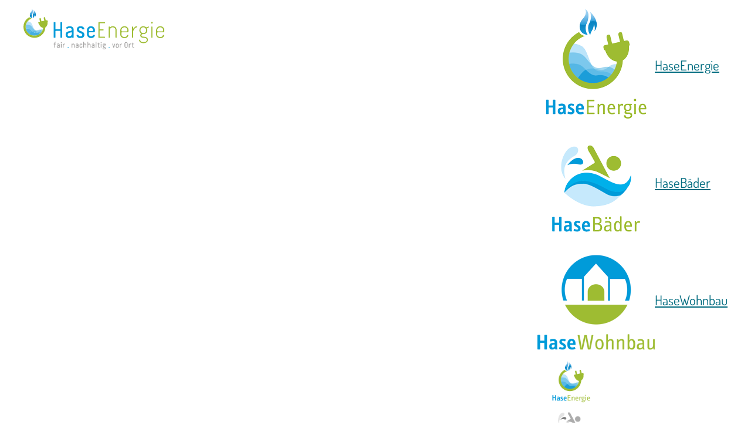

--- FILE ---
content_type: text/html; charset=utf-8
request_url: https://www.haseenergie.de/
body_size: 34360
content:
	
	
	
<!DOCTYPE html>
<html lang="de-de" dir="ltr">
<head>
	<meta charset="utf-8">
	<meta name="viewport" content="width=device-width, initial-scale=1">
	<meta name="description" content="Die HaseEnergie verwaltet die Sparte HaseBäder und HaseWohnbau. Auf dieser Seite finden Sie die Öffnungszeiten von Ohase - Das Hallenbad Ankum.">
	<meta name="generator" content="Joomla! - Open Source Content Management">
	<title>HaseEnergie - Energie für die Region</title>

	<link href="/media/vendor/joomla-custom-elements/css/joomla-alert.min.css?0.4.1" rel="stylesheet">
	<link href="/modules/mod_accordeonmenuck/themes/custom/css/bp-main-menu-mobile.css" rel="stylesheet">
	<link href="/modules/mod_jux_megamenucss3/assets/css/style.css" rel="stylesheet">
	<link href="/modules/mod_jux_megamenucss3/assets/css/yoo.tp.css" rel="stylesheet">
	<link href="/modules/mod_jux_megamenucss3/assets/css/animate.css" rel="stylesheet">
	<link href="/modules/mod_jux_megamenucss3/assets/css/jux-font-awesome.css" rel="stylesheet">
	<link href="/modules/mod_jux_megamenucss3/assets/css/style/custom-124.css" rel="stylesheet">
	<link href="/plugins/system/cookiespolicynotificationbar/assets/css/cpnb-style.min.css" rel="stylesheet" media="all">
	<link href="/plugins/system/cookiespolicynotificationbar/assets/css/balloon.min.css" rel="stylesheet" media="all">
	<style>#bp-main-menu-mobile ul[class^="content"] {
	display: none;
}

#bp-main-menu-mobile .toggler_icon {
	top: 0;
}</style>
	<style> 
        #js-mainnavcss3 ul.megamenu li.haschild.megacss3:hover > div.childcontent.adddropdown,#js-meganav-off-canvas  .childcontent.open > .dropdown-menu,#jux_megamenucss3  .childcontent.open > .dropdown-menu   {     
            opacity: 1;
            visibility: visible;
            display:block!important;
            -moz-animation:fadeInDown 300ms ease-in ;
            -webkit-animation:fadeInDown 300ms ease-in ;
            animation:fadeInDown 300ms ease-in ;
        }
        </style>
	<style>

/* BEGIN: Cookies Policy Notification Bar - J! system plugin (Powered by: Web357.com) */
.cpnb-outer { border-color: rgba(32, 34, 38, 1); }
.cpnb-outer.cpnb-div-position-top { border-bottom-width: 1px; }
.cpnb-outer.cpnb-div-position-bottom { border-top-width: 1px; }
.cpnb-outer.cpnb-div-position-top-left, .cpnb-outer.cpnb-div-position-top-right, .cpnb-outer.cpnb-div-position-bottom-left, .cpnb-outer.cpnb-div-position-bottom-right { border-width: 1px; }
.cpnb-message { color: #f1f1f3; }
.cpnb-message a { color: #ffffff }
.cpnb-button, .cpnb-button-ok, .cpnb-m-enableAllButton { -webkit-border-radius: 4px; -moz-border-radius: 4px; border-radius: 4px; font-size: 12px; color: #ffffff; background-color: rgba(2, 138, 2, 1); }
.cpnb-button:hover, .cpnb-button:focus, .cpnb-button-ok:hover, .cpnb-button-ok:focus, .cpnb-m-enableAllButton:hover, .cpnb-m-enableAllButton:focus { color: #ffffff; background-color: rgba(0, 82, 0, 1); }
.cpnb-button-decline, .cpnb-button-delete, .cpnb-button-decline-modal, .cpnb-m-DeclineAllButton { color: #ffffff; background-color: rgba(119, 31, 31, 1); }
.cpnb-button-decline:hover, .cpnb-button-decline:focus, .cpnb-button-delete:hover, .cpnb-button-delete:focus, .cpnb-button-decline-modal:hover, .cpnb-button-decline-modal:focus, .cpnb-m-DeclineAllButton:hover, .cpnb-m-DeclineAllButton:focus { color: #ffffff; background-color: rgba(175, 38, 20, 1); }
.cpnb-button-cancel, .cpnb-button-reload, .cpnb-button-cancel-modal { color: #ffffff; background-color: rgba(90, 90, 90, 1); }
.cpnb-button-cancel:hover, .cpnb-button-cancel:focus, .cpnb-button-reload:hover, .cpnb-button-reload:focus, .cpnb-button-cancel-modal:hover, .cpnb-button-cancel-modal:focus { color: #ffffff; background-color: rgba(54, 54, 54, 1); }
.cpnb-button-settings, .cpnb-button-settings-modal { color: #ffffff; background-color: rgba(90, 90, 90, 1); }
.cpnb-button-settings:hover, .cpnb-button-settings:focus, .cpnb-button-settings-modal:hover, .cpnb-button-settings-modal:focus { color: #ffffff; background-color: rgba(54, 54, 54, 1); }
.cpnb-button-more-default, .cpnb-button-more-modal { color: #ffffff; background-color: rgba(123, 138, 139, 1); }
.cpnb-button-more-default:hover, .cpnb-button-more-modal:hover, .cpnb-button-more-default:focus, .cpnb-button-more-modal:focus { color: #ffffff; background-color: rgba(105, 118, 119, 1); }
.cpnb-m-SaveChangesButton { color: #ffffff; background-color: rgba(133, 199, 136, 1); }
.cpnb-m-SaveChangesButton:hover, .cpnb-m-SaveChangesButton:focus { color: #ffffff; background-color: rgba(96, 153, 100, 1); }
@media only screen and (max-width: 600px) {
.cpnb-left-menu-toggle::after, .cpnb-left-menu-toggle-button {
content: "Categories";
}
}
/* END: Cookies Policy Notification Bar - J! system plugin (Powered by: Web357.com) */
</style>

	<script src="/media/vendor/jquery/js/jquery.min.js?3.7.1"></script>
	<script src="/media/vendor/jquery/js/jquery-noconflict.min.js?3.7.1"></script>
	<script type="application/json" class="joomla-script-options new">{"joomla.jtext":{"ERROR":"Fehler","MESSAGE":"Nachricht","NOTICE":"Hinweis","WARNING":"Warnung","JCLOSE":"Schließen","JOK":"OK","JOPEN":"Öffnen"},"system.paths":{"root":"","rootFull":"https:\/\/www.haseenergie.de\/","base":"","baseFull":"https:\/\/www.haseenergie.de\/"},"csrf.token":"8e61a82687ea89cef4c3e6d2078e1793"}</script>
	<script src="/media/system/js/core.min.js?a3d8f8"></script>
	<script src="/media/system/js/joomla-hidden-mail.min.js?80d9c7" type="module"></script>
	<script src="/media/system/js/messages.min.js?9a4811" type="module"></script>
	<script src="/media/com_accordeonmenuck/assets/accordeonmenuck.js"></script>
	<script src="/media/com_accordeonmenuck/assets/jquery.easing.1.3.js"></script>
	<script src="/modules/mod_jux_megamenucss3/assets/js/script.js"></script>
	<script src="/modules/mod_jux_megamenucss3/assets/js/headroom.js"></script>
	<script src="/modules/mod_jux_megamenucss3/assets/js/navAccordion.js"></script>
	<script src="/plugins/system/cookiespolicynotificationbar/assets/js/cookies-policy-notification-bar.min.js"></script>
	<script type="application/ld+json">{"@context":"https://schema.org","@graph":[{"@type":"Organization","@id":"https://www.haseenergie.de/#/schema/Organization/base","name":"HaseEnergie: Die Energie für die Region","url":"https://www.haseenergie.de/"},{"@type":"WebSite","@id":"https://www.haseenergie.de/#/schema/WebSite/base","url":"https://www.haseenergie.de/","name":"HaseEnergie: Die Energie für die Region","publisher":{"@id":"https://www.haseenergie.de/#/schema/Organization/base"}},{"@type":"WebPage","@id":"https://www.haseenergie.de/#/schema/WebPage/base","url":"https://www.haseenergie.de/","name":"HaseEnergie - Energie für die Region","description":"Die HaseEnergie verwaltet die Sparte HaseBäder und HaseWohnbau. Auf dieser Seite finden Sie die Öffnungszeiten von Ohase - Das Hallenbad Ankum.","isPartOf":{"@id":"https://www.haseenergie.de/#/schema/WebSite/base"},"about":{"@id":"https://www.haseenergie.de/#/schema/Organization/base"},"inLanguage":"de-DE"},{"@type":"Article","@id":"https://www.haseenergie.de/#/schema/com_content/article/1","name":"Startseite - Energie für die Region","headline":"Startseite - Energie für die Region","inLanguage":"de-DE","isPartOf":{"@id":"https://www.haseenergie.de/#/schema/WebPage/base"}}]}</script>
	<script>jQuery(document).ready(function(jQuery){new Accordeonmenuck('#bp-main-menu-mobile', {fadetransition : false,eventtype : 'click',transition : 'linear',menuID : 'bp-main-menu-mobile',defaultopenedid : '',activeeffect : '',showcounter : '',showactive : '1',closeothers : '1',duree : 500});}); </script>
	<script>

// BEGIN: Cookies Policy Notification Bar - J! system plugin (Powered by: Web357.com)
var cpnb_config = {"w357_joomla_caching":0,"w357_position":"top","w357_show_close_x_icon":"1","w357_hide_after_time":"display_always","w357_duration":"60","w357_animate_duration":"1000","w357_limit":"0","w357_message":"Um die optimale Nutzung unserer Website zu ermöglichen, verwenden wir Cookies. Um nicht gegen geltende Gesetze zu verstoßen, benötigen wir dazu Ihr ausdrückliches Einverständnis.","w357_display_ok_btn":"1","w357_buttonText":"Ja, ich gebe mein Einverständnis!","w357_display_decline_btn":"1","w357_buttonDeclineText":"Ablehnen","w357_display_cancel_btn":"0","w357_buttonCancelText":"Schließen","w357_display_settings_btn":"1","w357_buttonSettingsText":"Einstellungen","w357_buttonMoreText":"Weitere Informationen","w357_buttonMoreLink":"","w357_display_more_info_btn":"1","w357_fontColor":"#f1f1f3","w357_linkColor":"#ffffff","w357_fontSize":"12px","w357_backgroundColor":"rgba(50, 58, 69, 1)","w357_borderWidth":"1","w357_body_cover":"1","w357_overlay_state":"0","w357_overlay_color":"rgba(10, 10, 10, 0.3)","w357_height":"auto","w357_cookie_name":"cookiesDirective","w357_link_target":"_self","w357_popup_width":"800","w357_popup_height":"600","w357_customText":"\u003Ch3\u003EVereinbarung zur Verwendung von Cookies\u003C\/h3\u003E\r\n\r\n\u003Cp\u003E\r\n  Diese Internetseite verwendet Cookies. Cookies sind Textdateien, welche über einen Internetbrowser auf einem Computersystem abgelegt und gespeichert werden.\r\n  \u003Cbr \/\u003E\r\n  Zahlreiche Internetseiten und Server verwenden Cookies. Viele Cookies enthalten eine sogenannte Cookie-ID. Eine Cookie-ID ist eine eindeutige Kennung des Cookies. Sie besteht aus einer Zeichenfolge, durch welche Internetseiten und Server dem konkreten Internetbrowser zugeordnet werden können, in dem das Cookie gespeichert wurde. Dies ermöglicht es den besuchten Internetseiten und Servern, den individuellen Browser der betroffenen Person von anderen Internetbrowsern, die andere Cookies enthalten, zu unterscheiden. Ein bestimmter Internetbrowser kann über die eindeutige Cookie-ID wiedererkannt und identifiziert werden. Durch den Einsatz von Cookies können wir den Nutzern dieser Internetseite nutzerfreundlichere Services bereitstellen, die ohne die Cookie-Setzung nicht möglich wären. Mittels eines Cookies können die Informationen und Angebote auf unserer Internetseite im Sinne des Benutzers optimiert werden. Cookies ermöglichen uns, wie bereits erwähnt, die Benutzer unserer Internetseite wiederzuerkennen. Zweck dieser Wiedererkennung ist es, den Nutzern die Verwendung unserer Internetseite zu erleichtern. Der Benutzer einer Internetseite, die Cookies verwendet, muss beispielsweise nicht bei jedem Besuch der Internetseite erneut seine Zugangsdaten eingeben, weil dies von der Internetseite und dem auf dem Computersystem des Benutzers abgelegten Cookie übernommen wird. Ein weiteres Beispiel ist das Cookie eines Warenkorbes im Online-Shop. Der Online-Shop merkt sich die Artikel, die ein Kunde in den virtuellen Warenkorb gelegt hat, über ein Cookie. Die betroffene Person kann die Setzung von Cookies durch unsere Internetseite jederzeit mittels einer entsprechenden Einstellung des genutzten Internetbrowsers verhindern und damit der Setzung von Cookies dauerhaft widersprechen. Ferner können bereits gesetzte Cookies jederzeit über einen Internetbrowser oder andere Softwareprogramme gelöscht werden. Dies ist in allen gängigen Internetbrowsern möglich. Deaktiviert die betroffene Person die Setzung von Cookies in dem genutzten Internetbrowser, sind unter Umständen nicht alle Funktionen unserer Internetseite vollumfänglich nutzbar.\r\n\u003C\/p\u003E","w357_more_info_btn_type":"custom_text","w357_blockCookies":"1","w357_autoAcceptAfterScrolling":"0","w357_numOfScrolledPixelsBeforeAutoAccept":"300","w357_reloadPageAfterAccept":"1","w357_enableConfirmationAlerts":"0","w357_enableConfirmationAlertsForAcceptBtn":0,"w357_enableConfirmationAlertsForDeclineBtn":0,"w357_enableConfirmationAlertsForDeleteBtn":0,"w357_confirm_allow_msg":"Hiermit erlauben Sie, dass diese Website in diesem Browser Cookies setzen und verwenden darf. Sind Sie sicher, dass Sie diese Funktion aktivieren und erlauben möchten?","w357_confirm_delete_msg":"Hiermit löschen Sie die von dieser Website in diesem Browser gesetzen Cookies. Sind Sie sicher, dass Sie alle Cookies dieser Website deaktivieren und löschen möchten?","w357_show_in_iframes":"0","w357_shortcode_is_enabled_on_this_page":0,"w357_base_url":"https:\/\/www.haseenergie.de\/","w357_base_ajax_url":"https:\/\/www.haseenergie.de\/","w357_current_url":"https:\/\/www.haseenergie.de\/","w357_always_display":"0","w357_show_notification_bar":true,"w357_expiration_cookieSettings":"365","w357_expiration_cookieAccept":"365","w357_expiration_cookieDecline":"180","w357_expiration_cookieCancel":"3","w357_accept_button_class_notification_bar":"cpnb-accept-btn","w357_decline_button_class_notification_bar":"cpnb-decline-btn","w357_cancel_button_class_notification_bar":"cpnb-cancel-btn","w357_settings_button_class_notification_bar":"cpnb-settings-btn","w357_moreinfo_button_class_notification_bar":"cpnb-moreinfo-btn","w357_accept_button_class_notification_bar_modal_window":"cpnb-accept-btn-m","w357_decline_button_class_notification_bar_modal_window":"cpnb-decline-btn-m","w357_save_button_class_notification_bar_modal_window":"cpnb-save-btn-m","w357_buttons_ordering":"[\u0022ok\u0022,\u0022cancel\u0022,\u0022settings\u0022,\u0022moreinfo\u0022,\u0022decline\u0022]"};
// END: Cookies Policy Notification Bar - J! system plugin (Powered by: Web357.com)
</script>
	<script>

// BEGIN: Cookies Policy Notification Bar - J! system plugin (Powered by: Web357.com)
var cpnb_cookiesCategories = {"cookie_categories_group0":{"cookie_category_id":"required-cookies","cookie_category_name":"Erforderliche Cookies","cookie_category_description":"Die erforderlichen oder funktionalen Cookies beziehen sich auf die Funktionalität unserer Websites und ermöglichen es uns, den Service, den wir Dir über unsere Websites anbieten, zu verbessern, z.B. indem wir es Dir ermöglichen, Informationen über Seiten unserer Website zu tragen, um zu vermeiden, dass Du Informationen erneut eingeben müssen, oder indem wir Deine Präferenzen erkennen, wenn Du zu unserer Website zurückkehren.","cookie_category_checked_by_default":"2","cookie_category_status":"1"},"cookie_categories_group1":{"cookie_category_id":"analytical-cookies","cookie_category_name":"357_ANALYTICAL_COOKIES_NAME","cookie_category_description":"357_ANALYTICAL_COOKIES_DESC","cookie_category_checked_by_default":"0","cookie_category_status":"0"},"cookie_categories_group2":{"cookie_category_id":"social-media-cookies","cookie_category_name":"Social Media","cookie_category_description":"These cookies allow you to share Website content with social media platforms (e.g., Facebook, Twitter, Instagram). We have no control over these cookies as they are set by the social media platforms themselves.","cookie_category_checked_by_default":"1","cookie_category_status":"0"},"cookie_categories_group3":{"cookie_category_id":"targeted-advertising-cookies","cookie_category_name":"Targeted Advertising Cookies","cookie_category_description":"Advertising and targeting cookies are used to deliver advertisements more relevant to you, but can also limit the number of times you see an advertisement and be used to chart the effectiveness of an ad campaign by tracking users’ clicks. They can also provide security in transactions. They are usually placed by third-party advertising networks with a website operator’s permission but can be placed by the operator themselves. They can remember that you have visited a website, and this information can be shared with other organizations, including other advertisers. They cannot determine who you are though, as the data collected is never linked to your profile. ","cookie_category_checked_by_default":"0","cookie_category_status":"0"}};
// END: Cookies Policy Notification Bar - J! system plugin (Powered by: Web357.com)
</script>
	<script>

// BEGIN: Cookies Policy Notification Bar - J! system plugin (Powered by: Web357.com)
var cpnb_manager = {"w357_m_modalState":"1","w357_m_floatButtonState":"1","w357_m_floatButtonPosition":"bottom_left","w357_m_HashLink":"cookies","w357_m_modal_menuItemSelectedBgColor":"rgba(200, 200, 200, 1)","w357_m_saveChangesButtonColorAfterChange":"rgba(13, 92, 45, 1)","w357_m_floatButtonIconSrc":"https:\/\/www.haseenergie.de\/plugins\/system\/cookiespolicynotificationbar\/assets\/icons\/cpnb-cookies-manager-icon-1-64x64.png","w357_m_FloatButtonIconType":"image","w357_m_FloatButtonIconFontAwesomeName":"fas fa-cookie-bite","w357_m_FloatButtonIconFontAwesomeSize":"fa-lg","w357_m_FloatButtonIconFontAwesomeColor":"rgba(61, 47, 44, 0.84)","w357_m_FloatButtonIconUikitName":"cog","w357_m_FloatButtonIconUikitSize":"1","w357_m_FloatButtonIconUikitColor":"rgba(61, 47, 44, 0.84)","w357_m_floatButtonText":"Cookie Manager","w357_m_modalHeadingText":"Erweiterte Cookie Einstellungen","w357_m_checkboxText":"Aktiviert","w357_m_lockedText":"(Gesperrt)","w357_m_EnableAllButtonText":"Alle Cookies akzeptieren","w357_m_DeclineAllButtonText":"Alle Cookies ablehnen","w357_m_SaveChangesButtonText":"Einstellungen speichern","w357_m_confirmationAlertRequiredCookies":"Diese Cookies sind für diese Website unbedingt erforderlich. Sie können diese Kategorie von Cookies nicht deaktivieren. Vielen Dank für dein Verständnis!"};
// END: Cookies Policy Notification Bar - J! system plugin (Powered by: Web357.com)
</script>


	<link rel="stylesheet" type="text/css" href="/templates/bp-template/css/template-cassiopeia.css?v.0.0.8" />
	<link rel="stylesheet" type="text/css" href="/templates/bp-template/css/template-basics.css?v.0.0.8" />	
	<link rel="stylesheet" type="text/css" href="/templates/bp-template/css/template-main.css?v.0.0.8" />
	<link rel="stylesheet" type="text/css" href="/templates/bp-template/css/template-content.css?v.0.0.8" />
	<link rel="stylesheet" type="text/css" href="/templates/bp-template/css/formulare.css?v.0.0.8" />
	
	<link rel="stylesheet" type="text/css" href="/templates/bp-template/fonts/icomoon/style.css" />	
	
	
		
		
	<script src="/templates/bp-template/plugins/slickslider/js/slick.min.js"></script>
	<link rel="stylesheet" type="text/css" href="/templates/bp-template/plugins/slickslider/css/slick.css" />
	<link rel="stylesheet" type="text/css" href="/templates/bp-template/plugins/slickslider/css/slick-theme.css" />

	<script src="/templates/bp-template/plugins/jquery-ui/js/jquery-ui.min.js"></script>	
	<link rel="stylesheet" type="text/css" href="/templates/bp-template/plugins/jquery-ui/css/jquery-ui.min.css" />
	<link rel="stylesheet" type="text/css" href="/templates/bp-template/plugins/jquery-ui/css/jquery-ui.structure.min.css" />
	
	<script src="/templates/bp-template/plugins/popup/js/jquery.magnific-popup.min.js"></script>	
	<link rel="stylesheet" type="text/css" href="/templates/bp-template/plugins/popup/css/magnific-popup.css" />	
	
	<link rel="stylesheet" type="text/css" href="/templates/bp-template/fonts/font-awesome-4.7.0/css/font-awesome.min.css" />
	
	<script src="/templates/bp-template/js/script.js"></script>

	<link rel="shortcut icon" type="image/x-icon" href="/templates/bp-template/favicon/favicon.ico">
	<link rel="apple-touch-icon" sizes="180x180" href="/templates/bp-template/favicon/apple-touch-icon.png">
	<link rel="icon" sizes="32x32" href="/templates/bp-template/favicon/favicon-32x32.png">
	<link rel="icon" sizes="16x16" href="/templates/bp-template/favicon/favicon-16x16.png">
	<link rel="manifest" href="/templates/bp-template/favicon/site.webmanifest">
	<link rel="mask-icon" href="/templates/bp-template/favicon/safari-pinned-tab.svg" color="#5bbad5">
	<meta name="format-detection" content="telephone=no">
	<meta name="msapplication-TileColor" content="#000000"> <!-- Farbe der Kachel (Microsoft) -->
	<meta name="theme-color" content="#9ebc32">
</head>


<body id="bp-body" class="site item-id-101">

		<header class="header" id="bp-header-switch">
			<div class="header-main">
				<div class="bp-width clearfix">
					<div class="logo">
						<a href="/">
							<svg id="header-logo-main" xmlns="http://www.w3.org/2000/svg" viewBox="0 0 2333.88989 674.21002">
								<defs>
									<style>
										#header-logo-main .uuid-d4c8c9db-641a-4160-8422-74aa4eeda31a{clip-path:url(#uuid-74bef153-1749-4bb3-b3fc-f0e75908972d);}
										#header-logo-main .uuid-e4340d30-3d6e-427f-8186-86a5669b97d2{fill:none;}
										#header-logo-main .uuid-73a9ed00-043b-459b-a6f6-df6c1bd79f1b{clip-path:url(#uuid-926829d2-b97a-4535-8e4b-95e4c68e14a2);}
										#header-logo-main .uuid-00e12d78-d695-40c3-87bd-500369b8fd5c{fill:#7cc8ed;}
										#header-logo-main .uuid-00cc5ae6-f4ad-4799-b7bf-074c5bbf2468{fill:#7bc6e9;}
										#header-logo-main .uuid-68eea8d4-b6b5-483c-a20f-a319b1764d63{fill:#009bd9;}
										#header-logo-main .uuid-194eb653-07ea-4360-9634-97feef68bfb1{fill:#9ebc32;}
										#header-logo-main .uuid-466d6d91-92a2-4d5c-9203-92955febde9a{fill:#9e9d9c;}
										#header-logo-main .uuid-37a47934-8b2c-47ad-967f-716d79a9d1cd{fill:#a4d8f0;}
										#header-logo-main .uuid-59e80e8b-11aa-41ea-85a1-a5eb79c9c8e7{fill:#bce4fa;}
										#header-logo-main .uuid-0feb8af5-91fe-4ee8-b534-bc82a6f18b29{fill:#bbe2f4;}
										#header-logo-main .uuid-ae9cd598-fc00-43de-80a7-7af7610736f2{fill:#44afe2;}
										#header-logo-main .uuid-3231f6fb-e738-4db1-91e6-c59ab9c5eafb{fill:#55b7e5;}
										#header-logo-main .uuid-534c4a38-b284-4094-9d63-abf7486f74cd{fill:#5fbbe7;}
										#header-logo-main .uuid-e639234e-b861-4988-a501-f62fa6250719{fill:url(#uuid-7b197dfa-405b-45c7-9bab-790b60145703);}
										#header-logo-main .uuid-f6326e98-8253-49ef-9e72-96375965ea88{fill:url(#uuid-49e8ab4d-8ec8-41b0-9888-4cf7d2e5697a);}
										#header-logo-main .uuid-bd12348c-d2ea-4d5e-afee-c2f2fb3f9da5{clip-path:url(#uuid-1d717c92-42e1-4fa2-bc9a-7a5f20854fb5);}
										#header-logo-main .uuid-492d2a90-7c46-4976-b50d-e86ae8ca2cc1{fill:url(#uuid-8be47225-3f15-438e-9c4b-686a30b3ed4a);}
										#header-logo-main .uuid-ce646013-1a74-40ed-b9a7-450a453a55be{clip-path:url(#uuid-7d70f981-54d0-4850-9cca-6ef936b5762e);}
										#header-logo-main .uuid-a52824c1-4303-454d-8f29-f0ddaf75d6bc{fill:url(#uuid-f98d6f60-b158-46e0-b0d4-fbe973d7f4a7);}
									</style>
									<clipPath id="uuid-7d70f981-54d0-4850-9cca-6ef936b5762e">
										<path class="uuid-e4340d30-3d6e-427f-8186-86a5669b97d2" d="m163.66116,78.05h0c11.03-6.28,26-5.3,39.95-.61-4.14999-17.15-15.13-37.82-38.64999-61.51,7.03,24.04,6.09,43.13-1.3,62.12"/>
									</clipPath>
									<linearGradient id="uuid-f98d6f60-b158-46e0-b0d4-fbe973d7f4a7" x1="1437.4131" y1="4834.61399" x2="1438.41311" y2="4834.61399" gradientTransform="translate(300506.47708 -89275.15681) rotate(90) scale(62.1193)" gradientUnits="userSpaceOnUse">
										<stop offset="0" stop-color="#bce4fa"/>
										<stop offset=".187" stop-color="#a4d4f3"/>
										<stop offset=".7396" stop-color="#53ace1"/>
										<stop offset="1" stop-color="#1b9dd9"/>
									</linearGradient>
									<clipPath id="uuid-1d717c92-42e1-4fa2-bc9a-7a5f20854fb5">
										<path class="uuid-e4340d30-3d6e-427f-8186-86a5669b97d2" d="m134.73119,0c4.02,7.5,5.89,15.94,3.48,28.67-4.77,25.2-28.62,33.71-34.55,62.91,1.88.7,3.78,1.38,5.71,1.99,16.82,5.41,25.52,3.89,32.85999-.36.53-1.35,1.11-2.69,1.77-3.97,11.81999-22.89,14.08-54.22,8.63-69.1-4.23-11.57-10.92999-16.66-17.89999-20.14h0Z"/>
									</clipPath>
									<linearGradient id="uuid-8be47225-3f15-438e-9c4b-686a30b3ed4a" x1="1416.38706" y1="4825.47583" x2="1417.38706" y2="4825.47583" gradientTransform="translate(468466.47249 -137467.16586) rotate(90) scale(97.0548)" gradientUnits="userSpaceOnUse">
										<stop offset="0" stop-color="#bce4fa"/>
										<stop offset=".187" stop-color="#a4d4f3"/>
										<stop offset=".7396" stop-color="#53ace1"/>
										<stop offset="1" stop-color="#1b9dd9"/>
									</linearGradient>
									<clipPath id="uuid-74bef153-1749-4bb3-b3fc-f0e75908972d">
										<path class="uuid-e4340d30-3d6e-427f-8186-86a5669b97d2" d="m182.19118,73.64c-6.73,0-13.11,1.33-18.53,4.41h0c-1.45,3.72-3.12,7.44-5.06,11.19-11.81999,22.88-2.46001,57.62,7.7,66.87001,3.24001-14.34,6-18.63,12.66-30.15s9.34-26.27,9.07001-35.92c4.56,15.28,7.39,26.94,2.89,43.74999,0,0,21.37-20.45,12.68001-56.35-7.08-2.38-14.42-3.81-21.38-3.81-.00002.00999-.02.00999-.03001.00999"/>
									</clipPath>
									<linearGradient id="uuid-49e8ab4d-8ec8-41b0-9888-4cf7d2e5697a" x1="1422.99715" y1="4828.35572" x2="1423.99711" y2="4828.35572" gradientTransform="translate(398390.43593 -117285.7681) rotate(90) scale(82.4734)" gradientUnits="userSpaceOnUse">
										<stop offset="0" stop-color="#0782c1"/>
										<stop offset="1" stop-color="#1b9dd9"/>
									</linearGradient>
									<clipPath id="uuid-926829d2-b97a-4535-8e4b-95e4c68e14a2">
										<path class="uuid-e4340d30-3d6e-427f-8186-86a5669b97d2" d="m102.32117,105.59c0,50.14,49.40001,50.52,49.40001,50.52-9.59-8.73-18.45999-40.15-9.48-62.9-7.34,4.25-16.04,5.77-32.86.36-1.93-.62-3.83-1.3-5.71-1.99-.86002,4.21-1.35001,8.84-1.35001,14.00999"/>
									</clipPath>
									<linearGradient id="uuid-7b197dfa-405b-45c7-9bab-790b60145703" x1="1435.23061" y1="4833.66224" x2="1436.2306" y2="4833.66224" gradientTransform="translate(312047.11204 -92524.99946) rotate(90) scale(64.5308)" gradientUnits="userSpaceOnUse">
										<stop offset="0" stop-color="#0782c1"/>
										<stop offset="1" stop-color="#1b9dd9"/>
									</linearGradient>
								</defs>
								<path class="uuid-59e80e8b-11aa-41ea-85a1-a5eb79c9c8e7" d="m174.63,336.12051c-23.97998-22.76001-41.67999-58.25-72.07996-67.77997-24.82001-7.78003-46.55005-7.19-62.35004-4.51001,5.32001-20.39001,14.92999-39.04004,27.79999-54.92999,10.92004.64996,24.23004,3.54999,39.31001,10.94995,2.25,1.10004,4.54004,2.30005,6.87006,3.61005,29.71997,16.75,39.77997,73.48999,60.44995,112.65997Z"/>
								<path class="uuid-00e12d78-d695-40c3-87bd-500369b8fd5c" d="m190.76001,359.47049c-14-2.09998-30.02997-1.75-50.51001,6.82001-14.09998-13.57001-27.76996-27.13-43.22998-31.96997-21.33997-6.69-43.41998-5.72003-58.48999-3.63-2-9.64001-3.04999-19.63-3.04999-29.85999,0-12.78003,1.63995-25.17999,4.71997-37,15.79999-2.67999,37.53003-3.27002,62.35004,4.51001,30.39996,9.52997,48.09998,45.01996,72.07996,67.77997,4.71002,8.91998,9.97003,16.92999,16.13,23.34998Z"/>
								<path class="uuid-37a47934-8b2c-47ad-967f-716d79a9d1cd" d="m277.34003,348.50052c-35.58002,31.34003-56.33002,15.47998-86.58002,10.96997-6.15997-6.41998-11.41998-14.42999-16.13-23.34998,16.40002,15.57001,35.73004,25.17999,64.08002,16.46002,15.17999-4.67004,27.96002-5.51001,38.63-4.08002Z"/>
								<path class="uuid-3231f6fb-e738-4db1-91e6-c59ab9c5eafb" d="m140.25,366.2905c-.31995.14001-.63995.27002-.95996.41003-16.31,7-35.34003,32.01996-47.25,49.66998-26.92004-20.91998-46.33002-51.06-53.51001-85.67999,15.07001-2.09003,37.15002-3.06,58.48999,3.63,15.46002,4.83997,29.13,18.39996,43.22998,31.96997Z"/>
								<path class="uuid-ae9cd598-fc00-43de-80a7-7af7610736f2" d="m275.74005,412.5405c-25.43005,21.51001-58.30005,34.48004-94.20001,34.48004-33.72003,0-64.78003-11.44-89.5-30.65002,11.90997-17.65002,30.94-42.66998,47.25-49.66998.32001-.14001.64001-.27002.95996-.41003,20.11005,19.37,41.11005,38.75,69.46002,32.88,27.03003-5.57996,50.57001,3.92999,66.03003,13.37Z"/>
								<path class="uuid-534c4a38-b284-4094-9d63-abf7486f74cd" d="m294.06,394.00052c-5.53998,6.71997-11.67999,12.92999-18.31995,18.53998-15.46002-9.44-39-18.94995-66.03003-13.37-28.34998,5.87-49.34998-13.51001-69.46002-32.88,20.48004-8.57001,36.51001-8.91998,50.51001-6.82001,9.33002,9.71002,20.73004,15.78003,35.45001,15.87006,37.72998.20996,57.87,8.45996,67.84998,18.65997Z"/>
								<path class="uuid-00cc5ae6-f4ad-4799-b7bf-074c5bbf2468" d="m312.53003,365.53055c-5.04999,10.22998-11.26001,19.76996-18.47003,28.46997-9.97998-10.20001-30.12-18.45001-67.84998-18.65997-14.71997-.09003-26.12-6.16003-35.45001-15.87006,30.25,4.51001,51,20.37006,86.58002-10.96997,0,.00668.00333.00668.01001,0,16.32001,2.19,27.70996,9.71997,35.17999,17.03003Z"/>
								<path class="uuid-0feb8af5-91fe-4ee8-b534-bc82a6f18b29" d="m324.24005,331.99051c-2.54004,11.77002-6.51001,23.02002-11.71002,33.54004-7.47003-7.31006-18.85999-14.84003-35.17999-17.03003.25-.21997.5-.44.76001-.66998,14.81-13.25,33.01996-15.98999,46.13-15.84003Z"/>
								<path class="uuid-194eb653-07ea-4360-9634-97feef68bfb1" d="m399.67004,221.52052c4.21997,37.93999-10.73999,72.63994-36.81,87.87999-4.46002,96.35999-83.92004,173.13-181.32001,173.13-100.25.00003-181.54004-81.35001-181.54004-181.68997,0-70.63,40.31-131.80005,99.12-161.87006,4.66003,11.15002,17.80005,20.06006,34.74004,23.69-26.09003,9.01001-48.83002,25.21002-65.86005,46.24005-12.87,15.88995-22.47998,34.53998-27.79999,54.92999-3.08002,11.82001-4.71997,24.21997-4.71997,37,0,10.22998,1.04999,20.21997,3.04999,29.85999,7.17999,34.62,26.58997,64.76001,53.51001,85.67999,24.71997,19.21002,55.77997,30.65002,89.5,30.65002,35.89996,0,68.76996-12.97003,94.20001-34.48004,6.63995-5.60999,12.77997-11.82001,18.31995-18.53998,7.21002-8.70001,13.42004-18.23999,18.47003-28.46997,5.20001-10.52002,9.16998-21.77002,11.71002-33.54004,1.06995-4.87,1.87994-9.82001,2.44-14.85999-30.43005-3.27002-58.59003-29.44-69.92004-66.54999-7.95001-2.73004-9.88-11.94-9.88-11.94l-1.39996-6.75c-2.39001-11.56,9.15997-14.08002,9.15997-14.08002l19.54999-4.27997-9.47998-40.38c-3.65002-15.56,8.27002-17.86005,8.27002-17.86005l3.21997-.60999c8.71002-1.66998,10.73004,6.94,10.73004,6.94l10.96997,46.71002,47.65002-10.44-9.39001-39.94c-3.66003-15.56,8.27002-17.85004,8.27002-17.85004l3.22998-.62c8.69-1.66998,10.72998,6.95001,10.72998,6.95001l10.87,46.27002,13.23999-2.90002c15.62-3.41998,18.85004,12.23999,18.85004,12.23999l2.58997,12.52002c1.02002,5-3.08997,6.62-4.26996,6.96002v-.00002Z"/>
								<g class="uuid-ce646013-1a74-40ed-b9a7-450a453a55be"><rect class="uuid-a52824c1-4303-454d-8f29-f0ddaf75d6bc" x="163.66116" y="15.94" width="39.95" height="62.12"/></g>
								<g class="uuid-bd12348c-d2ea-4d5e-afee-c2f2fb3f9da5"><rect class="uuid-492d2a90-7c46-4976-b50d-e86ae8ca2cc1" x="103.66117" width="54.42001" height="98.98"/></g>
								<g class="uuid-d4c8c9db-641a-4160-8422-74aa4eeda31a"><rect class="uuid-f6326e98-8253-49ef-9e72-96375965ea88" x="146.78117" y="73.64" width="65.51999" height="82.47"/></g>
								<g class="uuid-73a9ed00-043b-459b-a6f6-df6c1bd79f1b"><rect class="uuid-e639234e-b861-4988-a501-f62fa6250719" x="102.32117" y="91.58" width="49.40001" height="64.53"/></g>
								<path class="uuid-194eb653-07ea-4360-9634-97feef68bfb1" d="m1247.03003,481.26007c-3.34998,0-5.20996-1.85999-5.20996-5.20999v-247.89999c0-3.73,1.85999-5.21001,5.20996-5.21001h99.75c3.34998,0,5.20996,1.49001,5.20996,5.21001v6.32001c0,3.72-1.85999,5.21001-5.20996,5.21001h-79.66003c-4.09998,0-6.31995,2.24001-6.31995,6.33v91.57001c0,2.23001,1.47998,3.72,3.71997,3.72h57.31995c3.34998,0,5.20996,1.48999,5.20996,5.20999v8.19c0,3.35001-1.85999,4.84-5.20996,4.84h-54.71997c-4.09998,0-6.31995,2.23999-6.31995,6.32999v93.06c0,4.09,2.22998,6.32001,6.31995,6.32001h79.66003c3.34998,0,5.20996,1.48999,5.20996,4.84v5.95999c0,3.35001-1.85999,5.20999-5.20996,5.20999h-99.75Zm284,0c-2.59998,0-5.57996-2.60999-5.57996-5.20999v-120.23001c0-27.17001-18.97998-47.64001-46.53003-47.64001-26.06006,0-48.39001,20.47-48.39001,47.64001v120.23001c0,3.35001-1.48999,5.20999-5.20996,5.20999h-8.56006c-3.35999,0-5.20996-1.85999-5.20996-5.20999v-174.94003c0-3.73001,1.84998-5.20999,5.20996-5.20999h7.81006c3.34998,0,5.58997,1.12,5.58997,4.10001v4.85001c0,2.60001,1.48999,4.09,4.45996,4.09,1.10999,0,3.71997-.73999,5.95996-3.35001,9.67004-9.69,23.44995-16.01001,39.81995-16.01001,37.96997,0,64.02002,29.03,64.02002,66.25v120.23001c0,3.35001-1.48999,5.20999-5.19995,5.20999h-8.18994v-.00998Zm186.47998-42.06c.75-3.35001,3.34998-4.45999,7.06995-4.45999h7.44995c2.97998,0,5.57996,1.10999,5.57996,4.45999,0,1.12,0,1.85999-.35999,2.98001-8.18994,34.23999-30.90002,45.04001-65.14001,45.04001-31.27002,0-67.37-17.85999-67.37-60.66998v-70.35004c0-36.10999,31.64001-66.63,67.73999-66.63,38.32996,0,67.73999,26.81,67.73999,62.89999v18.25c0,12.29001-7.44995,21.20999-19.71997,21.20999h-87.84998c-8.18994,0-9.67004,4.09-9.67004,11.54001v23.07999c0,30.89001,29.77002,42.81,49.88,42.81,25.30017,0,39.81018-8.56998,44.65015-30.15997m-84.48999-64.02002h78.54004c7.81006,0,9.30005-4.85001,9.30005-11.54999v-10.41c0-25.32001-19.34998-45.42001-48.01001-45.42001-25.68005,0-49.14001,21.97-49.14001,47.28v10.04999c-.00012,5.59003,3.34998,10.05002,9.30994,10.05002m166.75-73.32999c0-5.20999,2.96997-5.95999,6.69995-5.95999h5.20996c5.57996,0,6.32996,2.23999,6.32996,5.95999v15.64001c0,5.20999,0,10.04999,5.58997,10.04999,1.84998,0,2.96997,0,4.08997-1.85999,9.31006-15.26001,25.31006-36.11002,46.90002-36.11002,5.20996,0,5.94995,2.60999,5.94995,6.32001v7.82001c0,3.73001-2.23999,5.95999-5.94995,5.95999-21.95996,0-43.55005,31.63998-50.98999,49.87-3.72998,8.94-5.58997,17.86002-5.58997,27.54999v87.84c0,5.95999-2.60999,6.32999-4.46997,6.32999h-7.81006c-4.09998,0-5.94995-2.60999-5.94995-6.32999v-173.07999h-.00989Zm219.96997-3.35001c5.57996,2.60001,13.03003,8.94,19.35999,8.94,16.37,0,26.79993-12.66,29.7699-12.66,4.1001,0,11.54004,3.72,11.54004,8.19,0,10.06-22.69995,17.12-30.52002,19.36002-1.86011.38-4.83997.75-4.83997,3.35001,0,.75,0,1.48999.37,2.23001,3.3501,8.57001,5.94995,21.22,5.94995,30.89999,0,40.20001-27.91003,62.53-66.63,62.53-4.83997,0-11.16003-.38-15.63,1.12-7.06995,2.23001-13.77002,5.95999-13.77002,20.10001,0,18.98001,20.46997,22.32999,35.35999,22.32999,33.13,0,71.08997,11.17001,71.08997,49.5,0,43.54999-36.47998,56.58002-72.57996,56.58002-31.64001,0-71.46997-10.41998-71.46997-49.13,0-6.33002,3.34998-7.81,6.31995-7.81h5.58997c5.20996,0,5.57996,4.09003,5.94995,7.81,2.23999,26.06,29.78003,32.75,53.59998,32.75,31.63,0,54.71997-9.67999,54.71997-39.83002,0-28.66-33.13-33.5-55.08997-33.5-24.93994,0-52.85999-9.31-52.85999-38.70999,0-7.82001,4.45996-16.76001,7.81995-21.22,2.59998-3.72,3.34998-6.70001,3.34998-9.31,0-5.95999-26.05005-17.85999-26.05005-53.22,0-36.48001,26.05005-68.87,63.65002-68.87,13.42041.00998,23.09033,2.60999,35.00037,8.56998m-80.02002,59.92999c0,26.42001,19.35999,46.16,45.78003,46.16,29.78003,0,47.64001-15.63,47.64001-46.16,0-29.03-18.97998-50.98999-48.39001-50.98999-27.17004,0-45.03003,22.32999-45.03003,50.98999m174.19995-128.03999c0-9.31,4.84009-13.77,14.51001-13.77,9.31006,0,14.1499,4.46001,14.1499,13.77,0,9.3-4.84009,14.14-14.1499,14.14-9.66992-.00999-14.51001-4.84-14.51001-14.14m10.42017,250.87001c-3.72998,0-5.20996-1.85999-5.20996-5.20999v-174.94003c0-3.73001,1.48999-5.20999,5.20996-5.20999h8.18994c3.71997,0,5.20996,1.85999,5.20996,5.20999v174.95001c0,3.35001-1.48999,5.20999-5.20996,5.20999h-8.18994v-.00998Zm186.84985-42.06c.73999-3.35001,3.3501-4.45999,7.07007-4.45999h7.43994c2.98999,0,5.59009,1.10999,5.59009,4.45999,0,1.12,0,1.85999-.37012,2.98001-8.18994,34.23999-30.8999,45.04001-65.13989,45.04001-31.26001,0-67.37012-17.85999-67.37012-60.66998v-70.35004c0-36.10999,31.63989-66.63,67.73999-66.63,38.34009,0,67.73999,26.81,67.73999,62.89999v18.25c0,12.29001-7.43994,21.20999-19.71997,21.20999h-87.84009c-8.18994,0-9.67993,4.09-9.67993,11.54001v23.07999c0,30.89001,29.78003,42.81,49.87988,42.81,25.30029,0,39.82031-8.56998,44.66016-30.15997m-84.5-64.02002h78.54004c7.82007,0,9.31006-4.85001,9.31006-11.54999v-10.41c0-25.32001-19.36011-45.42001-48.02002-45.42001-25.67993,0-49.12988,21.97-49.12988,47.28v10.04999c-.00024,5.59003,3.34985,10.05002,9.2998,10.05002"/>
								<path class="uuid-68eea8d4-b6b5-483c-a20f-a319b1764d63" d="m524.56,481.26007h-18.98001c-4.09,0-5.95999-2.23999-5.95999-5.95999v-246.78001c0-3.72,1.87-5.59,5.95999-5.59h18.61002c3.71997,0,5.58002,1.86,5.58002,5.59v105.71001c0,3.72,1.85999,5.57999,5.58002,5.57999h71.46002c3.71997,0,5.96002-1.85999,5.96002-5.57999v-105.71001c0-3.72,1.85999-5.59,5.58002-5.59h18.97998c3.72998,0,5.59003,1.86,5.59003,5.59v246.77998c0,3.72-1.84998,5.95999-5.59003,5.95999h-18.59998c-4.09998,0-5.96002-2.23999-5.96002-5.95999v-102.35999c0-4.09-1.85999-5.95999-5.59003-5.95999h-71.46002c-3.71997,0-5.58002,1.87-5.58002,5.95999v102.35999c0,3.73001-1.85999,5.96002-5.58002,5.96002m283.60999,0c-4.46002,0-1.10999-7.82001-7.06-7.82001-1.5,0-2.60999.75-3.72998,1.85999-10.41998,8.94-21.96002,11.91-35.35999,11.91-34.98999,0-63.28003-18.23999-63.28003-55.45999,0-80.39999,102.72998-44.66998,102.72998-84.5,0-17.48999-17.85999-28.66-33.85999-28.66-16.01001,0-28.28998,4.47-40.95001,13.41-1.10999.73999-2.59998,1.85001-4.09003,1.85001-3.34998,0-16.37-14.88-16.37-18.23001,0-1.10999.73999-2.60001,1.48999-3.35001,14.14001-14.89999,39.45001-22.70999,59.56-22.70999,34.98999,0,64.76001,19.72,64.76001,57.33002v130.27002c0,2.60999-1.10999,4.10001-3.71997,4.10001h-20.12v-.00003Zm-11.90997-90.07001c-.73999,0-1.48999.37-2.22998.37-10.41998,2.23999-20.84003,4.47-31.27002,7.07001-16.37,4.10001-30.52002,13.76999-30.52002,32.38,0,17.5,13.40002,26.06,29.78003,26.06,25.31,0,39.82001-18.98001,39.82001-43.17999v-16.38c.00995-3.35001-1.85004-6.32001-5.58002-6.32001m148.14996,96.03c-37.59003,0-62.90997-20.10001-64.03998-49.13,0-3.35001,1.87-4.84,5.21997-4.84h19.72998c2.96997,0,4.46002,1.48999,5.59003,4.84,4.46002,11.91,13.77002,18.98001,33.5,18.98001,15.25,0,29.40002-4.10001,30.52002-24.94.35999-11.17001-7.82001-17.12-16.01001-20.84l-41.69-18.61002c-18.60999-8.19-32.38-26.79999-32.38-47.64999,0-33.5,23.83002-55.45999,61.04999-55.45999,37.59003,0,61.41998,20.10999,62.90002,46.89999.38,3.35001-2.59998,4.84-5.58002,4.84h-23.07001c-3.34998,0-3.71997-.38-5.21002-3.73001-5.21997-12.28-17.12-17.12-29.03003-17.12-13.40002,0-26.42999,5.95999-26.42999,22.70999,0,8.56,5.59003,16.01001,13.40002,19.35999l34.62,16c27.16998,12.66,42.06,23.07999,42.06,51.37-.00995,42.06003-26.80994,57.32004-65.14996,57.32004m209.17999-48.01999c2.22998-3.35001,3.34998-4.45999,7.06995-4.45999h18.60999c5.95996,0,6.32996,3.72,5.20996,7.45001-10.43005,30.88998-29.78003,45.03-66.26001,45.03-36.10999,0-66.26001-27.91-66.26001-64.39001v-66.63c0-36.10001,29.78003-66.63,65.88-66.63,38.33997,0,66.63,28.29001,66.63,66.63v14.51999c0,12.29001-8.18994,21.20999-20.46997,21.20999h-71.83997c-8.93994,0-9.67004,4.84-9.67004,11.53v17.87c0,19.73001,16.75,36.11002,36.46997,36.11002,20.11011,0,30.17017-10.04999,34.63013-18.23999m-61.03992-68.86002h51.37c7.81006,0,9.30005-4.85001,9.30005-11.54999v-5.57999c0-18.98001-14.89001-36.10001-34.98999-36.10001-19.71997,0-34.98999,18.61002-34.98999,37.97v5.20999c-.00012,4.47,2.60986,10.04999,9.30994,10.04999m-352.42004,262.87997c4.32001,0,7.72998,3.40002,7.72998,7.59998,0,4.19-3.40997,7.72998-7.72998,7.72998-4.19,0-7.59003-3.53998-7.59003-7.72998.01001-4.19995,3.41003-7.59998,7.59003-7.59998m679.45996,0c4.31995,0,7.71997,3.40002,7.71997,7.59998,0,4.19-3.40002,7.72998-7.71997,7.72998-4.19995,0-7.59998-3.53998-7.59998-7.72998.01001-4.19995,3.40002-7.59998,7.59998-7.59998"/>
								<path class="uuid-466d6d91-92a2-4d5c-9203-92955febde9a" d="m525.70001,581.35004h12.44c1.31,0,1.96002.65997,1.96002,1.96997v4.96997c0,1.32001-.65002,1.97998-1.96002,1.97998h-12.44c-1.17999,0-1.70001.65002-1.70001,1.96002v52.26001c0,1.31-.78998,1.96997-2.22998,1.96997h-6.41998c-1.44,0-2.21997-.65997-2.21997-1.96997v-52.26001c0-1.31-.53003-1.96002-1.84-1.96002h-8.38c-1.29999,0-1.95999-.65997-1.95999-1.97998v-4.96997c0-1.31.66-1.96997,1.95999-1.96997h8.38c1.31003,0,1.84-.65002,1.84-1.96002v-7.98999c.13-14.91998,9.82001-23.31,24.48999-23.31h1.04999c1.57001,0,2.22998.78998,2.22998,1.83002v5.89001c0,1.04999-.65997,1.96997-2.22998,1.96997h-1.04999c-8.90002,0-13.75,5.37-13.60999,13.60999v7.98999c-.00006,1.32007.50995,1.97003,1.68994,1.97003m65.22998,65.10004c-1.57001,0-.40002-2.75-2.48999-2.75-.52002,0-.90997.26001-1.29999.65997-3.65997,3.14001-7.72998,4.19-12.44,4.19-12.31,0-22.27002-6.41998-22.27002-19.52002,0-28.28003,36.15002-15.71002,36.15002-29.72998,0-6.15997-6.28998-10.09003-11.91998-10.09003s-9.95001,1.58002-14.40997,4.71997c-.40002.26001-.91998.65997-1.42999.65997-1.19,0-5.77002-5.23999-5.77002-6.41998,0-.39001.26001-.91998.52002-1.17999,4.96997-5.23999,13.88-7.98999,20.95001-7.98999,12.31,0,22.78998,6.95001,22.78998,20.17999v45.82007c0,.91998-.39001,1.44-1.31,1.44h-7.07007v.01001Zm-4.20001-31.70001c-.25,0-.53003.13-.78998.13-3.65997.78998-7.34003,1.58002-11,2.48999-5.77002,1.44-10.73999,4.84003-10.73999,11.39001,0,6.15997,4.71997,9.16998,10.47998,9.16998,8.90997,0,14.01001-6.67999,14.01001-15.19v-5.76001c.01001-1.17999-.65002-2.22998-1.96002-2.22998m32.23999-54.08002c0-4.71997,2.60999-7.20001,7.33002-7.20001,4.71002,0,7.46002,2.47998,7.46002,7.20001,0,4.84003-2.62,7.46002-7.46002,7.46002-4.71997,0-7.33002-2.62-7.33002-7.46002m10.47003,85.78003h-6.67999c-1.29999,0-1.96002-.65997-1.96002-1.96997v-61.15997c0-1.31.65997-1.96997,1.96002-1.96997h6.67999c1.31,0,1.96997.65997,1.96997,1.96997v61.15997c0,1.30994-.65997,1.96997-1.96997,1.96997m23.96997-63.13c0-1.44.65002-2.09003,2.09003-2.09003h6.41998c1.42999,0,2.21997.78003,2.21997,2.22998v5.76001c0,1.32001.65997,2.09998,1.96002,2.09998.39001,0,1.17999,0,1.44-.65997,2.35999-5.5,8.51001-11.65997,16.5-11.65997,1.32001,0,2.09998.65997,2.09998,1.96997v7.07001c0,1.44-.78998,2.09003-2.09998,2.09003-8.38,0-19.90002,7.85999-19.90002,20.56v33.52997c0,1.44-.78998,2.22998-2.21997,2.22998h-6.41998c-1.44,0-2.09003-.78998-2.09003-2.22998v-60.89996Zm156.28003,18.98999v42.03998c0,1.44-.65002,2.09003-2.09003,2.09003h-7.21002c-1.44,0-2.09003-.65997-2.09003-2.09003v-61.03003c0-1.31.65997-1.96997,2.09003-1.96997h6.28998c1.44,0,2.09998.65997,2.09998,1.96997,0,.78003.39001,1.17999,1.29999,1.17999.26001,0,1.04999-.26001,1.96997-.91998,3.65997-3.01001,7.59003-4.45001,11.90997-4.45001,15.33002,0,22.27002,10.08002,22.27002,23.17999v42.03998c0,1.44-.65002,2.09003-2.09003,2.09003h-6.94c-1.17999,0-2.09998-.91998-2.09998-2.09003v-42.03998c0-7.59003-4.84998-12.44-12.44-12.44-7.46985.00006-12.96985,6.02008-12.96985,12.44006m93.39001,44.14001c-1.57001,0-.39001-2.75-2.48999-2.75-.52002,0-.91998.26001-1.29999.65997-3.66998,3.14001-7.72998,4.19-12.44,4.19-12.31,0-22.27002-6.41998-22.27002-19.52002,0-28.28003,36.15002-15.71002,36.15002-29.72998,0-6.15997-6.28998-10.09003-11.91998-10.09003s-9.95001,1.58002-14.40002,4.71997c-.40002.26001-.91998.65997-1.44.65997-1.17999,0-5.77002-5.23999-5.77002-6.41998,0-.39001.26001-.91998.52002-1.17999,4.97998-5.23999,13.88-7.98999,20.96002-7.98999,12.31,0,22.78998,6.95001,22.78998,20.17999v45.82007c0,.91998-.39001,1.44-1.31,1.44h-7.08002v.01001Zm-4.19-31.70001c-.26001,0-.53003.13-.78003.13-3.66998.78998-7.34003,1.58002-11.01001,2.48999-5.76001,1.44-10.73999,4.84003-10.73999,11.39001,0,6.15997,4.71997,9.16998,10.47998,9.16998,8.90997,0,14.01001-6.67999,14.01001-15.19v-5.76001c0-1.17999-.64996-2.22998-1.95996-2.22998m74.65997-10.60999h-7.20001c-1.17999,0-1.96997-.52002-1.96997-1.70001,0-7.08002-4.06-12.71002-11.39001-12.71002-6.94,0-11.91998,5.90002-11.91998,12.71002v22.91998c0,6.81,4.58002,12.57001,11.65997,12.57001,7.33002,0,12.04999-5.48999,12.04999-12.57001,0-1.17999.78998-1.70001,1.96002-1.70001h6.81c1.17999,0,1.96997.52002,1.96997,1.70001,0,15.97998-9.16998,23.17999-22.78998,23.17999-12.83002,0-22.40002-9.83002-22.40002-22.65997v-23.84003c0-12.70001,9.81-22.91998,22.65002-22.91998,13.62,0,22.53003,8.77002,22.53003,23.31.01001,1.19-.77002,1.71002-1.96002,1.71002m65.88995,42.31h-6.68005c-1.30005,0-1.95996-.65997-1.95996-2.09003v-41.38c0-7.98999-6.55005-13.09998-14.15002-13.09998-7.07001,0-13.35999,5.89001-13.35999,13.09998v41.38c0,1.44-.78998,2.09003-2.09003,2.09003h-6.54999c-1.44,0-2.09003-.65997-2.09003-2.09003v-94.29999c0-1.44.65997-2.09003,2.09003-2.09003h6.67999c1.31,0,1.96002.65997,1.96002,2.09003v32.22003c0,.65997.26001.91998.91998,1.04999.39001.13.91998.13,1.44-.26001,3.01001-2.09003,8.64001-4.06,12.31-4.06,13.62006,0,23.57001,9.95001,23.57001,23.31v42.03998c.00012,1.42999-.77991,2.09003-2.08997,2.09003m69.81006,0h-6.68005c-1.31006,0-1.96997-.65997-1.96997-2.09003v-41.38c0-7.98999-6.54004-13.09998-14.15002-13.09998-7.06995,0-13.34998,5.89001-13.34998,13.09998v41.38c0,1.44-.78003,2.09003-2.08997,2.09003h-6.55005c-1.43994,0-2.08997-.65997-2.08997-2.09003v-94.29999c0-1.44.65002-2.09003,2.08997-2.09003h6.68005c1.31006,0,1.96997.65997,1.96997,2.09003v32.22003c0,.65997.26001.91998.92004,1.04999.39001.13.91003.13,1.43994-.26001,3.01001-2.09003,8.64001-4.06,12.31995-4.06,13.62,0,23.56995,9.95001,23.56995,23.31v42.03998c-.00989,1.42999-.7998,2.09003-2.10986,2.09003m58.81995,0c-1.56995,0-.39001-2.75-2.48999-2.75-.52002,0-.92004.26001-1.30005.65997-3.67004,3.14001-7.72998,4.19-12.43994,4.19-12.31006,0-22.27002-6.41998-22.27002-19.52002,0-28.28003,36.15002-15.71002,36.15002-29.72998,0-6.15997-6.29004-10.09003-11.92004-10.09003s-9.94995,1.58002-14.40002,4.71997c-.40002.26001-.92004.65997-1.43994.65997-1.18005,0-5.77002-5.23999-5.77002-6.41998,0-.39001.26001-.91998.52002-1.17999,4.97998-5.23999,13.89001-7.98999,20.95996-7.98999,12.31006,0,22.78003,6.95001,22.78003,20.17999v45.82007c0,.91998-.39001,1.44-1.31006,1.44h-7.06995v.01001Zm-4.18994-31.70001c-.26001,0-.53003.13-.79004.13-3.67004.78998-7.33997,1.58002-11.01001,2.48999-5.76001,1.44-10.73999,4.84003-10.73999,11.39001,0,6.15997,4.71997,9.16998,10.47998,9.16998,8.91003,0,14.01001-6.67999,14.01001-15.19v-5.76001c.02002-1.17999-.64001-2.22998-1.94995-2.22998m42.30994,31.70001h-6.68005c-1.43994,0-2.08997-.65997-2.08997-2.09003v-94.29999c0-1.44.66003-2.09003,2.08997-2.09003h6.55005c1.31006,0,2.08997.65997,2.08997,2.09003v94.29999c.00012,1.42999-.6499,2.09003-1.95996,2.09003m21.09009-65.22003h6.93994c1.43994,0,2.09998-.65997,2.09998-2.09003v-13.48999c0-1.32001.65002-2.09998,2.08997-2.09998h6.68005c1.31995,0,1.96997.78003,1.96997,2.09998v13.48999c0,1.44.66003,2.09003,1.96997,2.09003h14.14001c1.43994,0,2.21997.65997,2.21997,1.96997v4.71002c0,1.31-.78003,1.96997-2.21997,1.96997h-14.14001c-1.31006,0-1.96997.65997-1.96997,2.09003v33.91998c0,8.77002,5.10999,12.96997,15.97998,12.96997,1.31006,0,2.08997.78003,2.08997,2.09003v5.37c0,1.44-.79004,2.22998-2.08997,2.22998-16.5,0-26.71997-7.20001-26.71997-22.65997v-33.78998c0-1.57001-.66003-2.22998-2.09998-2.22998h-6.93994c-1.43994,0-2.21997-.65997-2.21997-1.96997v-4.58002c0-1.44.77991-2.09003,2.21997-2.09003m52.40002-20.56c0-4.71997,2.62-7.20001,7.33997-7.20001,4.70996,0,7.45996,2.47998,7.45996,7.20001,0,4.84003-2.62,7.46002-7.45996,7.46002-4.71997,0-7.33997-2.62-7.33997-7.46002m10.47998,85.78003h-6.68005c-1.31006,0-1.96997-.65997-1.96997-1.96997v-61.15997c0-1.31.66003-1.96997,1.96997-1.96997h6.68005c1.31006,0,1.96997.65997,1.96997,1.96997v61.15997c-.01001,1.30994-.67004,1.96997-1.96997,1.96997m57.22998-64.29999c1.96997.91998,4.06006,2.34998,6.29004,2.34998,6.41003,0,9.17004-4.46002,10.46997-4.46002,1.56995,0,5.23999,5.64001,5.23999,7.08002,0,3.53998-7.98999,6.02002-10.73999,6.79999-1.31006.40002-1.56995.40002-1.56995,1.97998,0,2.48999,1.43994,4.84998,1.43994,7.46002,0,14.15002-9.81995,22-23.43994,22-3.53003,0-5.64001,2.48999-5.64001,6.15997,0,3.40002,4.18994,4.17999,7.85999,4.17999,12.96997,0,24.88,3.66998,24.88,19.65002,0,14.92999-13.34998,18.85999-25.79004,18.85999-11.27002,0-24.88-3.91998-24.88-17.54999,0-1.17999.65002-2.75,2.08997-2.75h6.29004c1.95996,0,1.82996,1.44,2.08997,2.75,1.31006,6.03003,9.17004,7.59998,14.41003,7.59998,6.02002,0,15.18994-1.31,15.18994-9.16998,0-8.65002-8.10999-8.65002-15.06006-8.65002-11.26001,0-18.19995-4.71997-18.19995-14.92999,0-4.97998,3.01001-7.98999,3.01001-9.42999,0-.78998-.52002-1.31-1.05005-1.83002-5.37-5.10999-7.97998-9.82001-7.97998-17.15997,0-12.84003,9.43005-23.96002,22.79004-23.96002,5.22998.00006,7.72009.91003,12.30005,3.02008m-24.21997,20.94995c0,7.08002,5.10999,12.32001,12.18005,12.32001,7.98999,0,12.69995-4.06,12.69995-12.32001,0-7.07001-4.45996-13.22998-12.96997-13.22998-7.20007,0-11.91003,6.41998-11.91003,13.22998m148.02991-19.38c-.53003-1.17999.40002-2.48999,1.56995-2.48999h7.06995c1.05005,0,1.43994.39001,1.56995.91998l12.69995,37.97998c.26001.91998.92004,1.31,1.96997,1.31,1.18005,0,1.82996-.39001,2.08997-1.31l11.13-37.97998c0-.52002.40002-.91998,1.31006-.91998h7.58997c1.18005,0,1.83997,1.17999,1.57996,2.60999l-18.98999,61.56c-.14001.65002-.66003,1.04999-1.56995,1.04999h-6.93994c-.91003,0-1.31006-.40002-1.56995-1.04999l-19.52002-61.56v-.12h.01013Zm106.88,43.08002c0,14.15002-10.07996,21.73999-23.56995,21.73999-12.69995,0-23.56995-8.52002-23.56995-21.73999v-24.22998c0-13.35999,10.20996-23.58002,23.56995-23.58002,13.22998,0,23.56995,10.34998,23.56995,23.58002v24.22998Zm-23.56995-37.19c-7.20996,0-12.57996,5.77002-12.57996,12.96997v24.22998c0,7.21002,5.89001,11.13,12.57996,11.13,6.80005,0,12.69995-3.79999,12.69995-11.13v-24.22998c.01001-7.07996-5.48999-12.96997-12.69995-12.96997m42.43994-6.28998c0-1.44.66003-2.09003,2.08997-2.09003h6.42004c1.43005,0,2.21997.78003,2.21997,2.22998v5.76001c0,1.32001.66003,2.09998,1.95996,2.09998.40002,0,1.18005,0,1.43994-.65997,2.35999-5.5,8.51001-11.65997,16.5-11.65997,1.31006,0,2.08997.65997,2.08997,1.96997v7.07001c0,1.44-.79004,2.09003-2.08997,2.09003-8.38,0-19.91003,7.85999-19.91003,20.56v33.52997c0,1.44-.79004,2.22998-2.21997,2.22998h-6.42004c-1.43994,0-2.08997-.78998-2.08997-2.22998v-60.89996h.01013Zm128.2301,43.34998c0,13.62-11.65002,21.87-24.48999,21.87-12.56995,0-24.62-8.52002-24.62-21.87v-49.90002c0-13.09003,11.91003-23.57001,24.62-23.57001,13.09998,0,24.48999,10.21002,24.48999,23.57001v49.90002Zm-24.49011-62.87c-7.06995,0-13.88,5.64001-13.88,12.96997v49.90002c0,7.33002,7.32996,11.39001,13.88,11.39001,6.68005,0,13.88-3.92999,13.88-11.39001v-49.90002c.01001-7.32996-6.93994-12.96997-13.88-12.96997m45.46008,19.52002c0-1.44.65002-2.09003,2.08997-2.09003h6.42004c1.43994,0,2.22998.78003,2.22998,2.22998v5.76001c0,1.32001.65002,2.09998,1.95996,2.09998.39001,0,1.18005,0,1.43994-.65997,2.35999-5.5,8.52002-11.65997,16.5-11.65997,1.31006,0,2.08997.65997,2.08997,1.96997v7.07001c0,1.44-.79004,2.09003-2.08997,2.09003-8.38,0-19.90002,7.85999-19.90002,20.56v33.52997c0,1.44-.79004,2.22998-2.22998,2.22998h-6.42004c-1.43994,0-2.08997-.78998-2.08997-2.22998v-60.89996h.00012Zm47.93994-2.09003h6.93994c1.43994,0,2.08997-.65997,2.08997-2.09003v-13.48999c0-1.32001.66003-2.09998,2.09998-2.09998h6.68005c1.31006,0,1.96997.78003,1.96997,2.09998v13.48999c0,1.44.65002,2.09003,1.95996,2.09003h14.15002c1.43994,0,2.22998.65997,2.22998,1.96997v4.71002c0,1.31-.78003,1.96997-2.22998,1.96997h-14.15002c-1.31006,0-1.95996.65997-1.95996,2.09003v33.91998c0,8.77002,5.10999,12.96997,15.97998,12.96997,1.31006,0,2.08997.78003,2.08997,2.09003v5.37c0,1.44-.79004,2.22998-2.08997,2.22998-16.5,0-26.72998-7.20001-26.72998-22.65997v-33.78998c0-1.57001-.65002-2.22998-2.08997-2.22998h-6.93994c-1.43994,0-2.22998-.65997-2.22998-1.96997v-4.58002c.01001-1.44.79004-2.09003,2.22998-2.09003"/>
							</svg>
						</a>
					</div>
					
					<div class="menue">
						<nav class="menu-desktop">
<div class=" mainNavOff js-megamenu-off-canvas clearfix" id="js-meganav-off-canvas"><div class="jux-closed"></div>
<ul class="megamenu wtf-menu level0"><li  class="megacss3 first haschild active submenu-align-auto"><a href="#"  class="megacss3 first haschild active  hasTip menu137" ><img src="/images/grafiken/haseenergie_menueleiste.png#joomlaImage://local-images/grafiken/haseenergie_menueleiste.png?width=200&amp;height=200" alt="HaseEnergie" /><span class="image-title">HaseEnergie</span> </a><div style='0' class="childcontent clearfix adddropdown cols1  ">
<div class="childcontent-inner-wrap dropdown-menu">
<div class="childcontent-inner clearfix"><div class="megacol menu-1 column1 first" style="width: 200px;"><ul class="megamenu wtf-menu level1"><li  class="megacss3 first active submenu-align-auto"><a href="/"  class="megacss3 first active  hasTip menu101" ><span class="menu-title ">Energie für die Region</span></a></li><li  class="megacss3 submenu-align-auto"><a href="/haseenergie/beteiligungen"  class="megacss3  hasTip menu125" ><span class="menu-title ">Beteiligungen</span></a></li><li  class="megacss3 submenu-align-auto"><a href="/#soziales-engagement"  class="megacss3  hasTip menu139" ><span class="menu-title ">Soziales Engagement</span></a></li><li  class="megacss3 haschild submenu-align-auto"><a href="#"  class="megacss3 haschild  hasTip menu138" ><span class="menu-title ">Über uns</span></a><div style='0' class="childcontent clearfix adddropdown cols1  ">
<div class="childcontent-inner-wrap dropdown-menu">
<div class="childcontent-inner clearfix"><div class="megacol menu-1 column1 first" style="width: 200px;"><ul class="megamenu wtf-menu level2"><li  class="megacss3 first submenu-align-auto"><a href="/ueber-uns"  class="megacss3 first  hasTip menu140" ><span class="menu-title ">Öffnungszeiten</span></a></li><li  class="megacss3 submenu-align-auto"><a href="/ueber-uns#unser-team"  class="megacss3  hasTip menu141" ><span class="menu-title ">Unser Team</span></a></li><li  class="megacss3 last submenu-align-auto"><a href="/ueber-uns#karriere"  class="megacss3 last  hasTip menu142" ><span class="menu-title ">Karriere</span></a></li></ul></div></div>
</div></div></li><li  class="megacss3 last submenu-align-auto"><a href="/aktuelles"  class="megacss3 last  hasTip menu145" ><span class="menu-title ">Aktuelles</span></a></li></ul></div></div>
</div></div></li><li  class="megacss3 haschild submenu-align-auto"><a href="#"  class="megacss3 haschild  hasTip menu126" ><img src="/images/grafiken/hasebaeder_menueleiste.png#joomlaImage://local-images/grafiken/hasebaeder_menueleiste.png?width=200&amp;height=200" alt="HaseBäder" /><span class="image-title">HaseBäder</span> </a><div style='0' class="childcontent clearfix adddropdown cols1  ">
<div class="childcontent-inner-wrap dropdown-menu">
<div class="childcontent-inner clearfix"><div class="megacol menu-1 column1 first" style="width: 200px;"><ul class="megamenu wtf-menu level1"><li  class="megacss3 first submenu-align-auto"><a href="/hasebaeder/ohase"  class="megacss3 first  hasTip menu129" ><span class="menu-title ">Ohase</span></a></li><li  class="megacss3 submenu-align-auto"><a href="/hasebaeder/hallenbad-ankum"  class="megacss3  hasTip menu127" ><span class="menu-title ">Hallenbad Ankum</span></a></li><li  class="megacss3 submenu-align-auto"><a href="/hasebaeder/freibad-bersenbrueck"  class="megacss3  hasTip menu128" ><span class="menu-title ">Freibad Bersenbrück</span></a></li><li  class="megacss3 last submenu-align-auto"><a href="https://pretix.eu/hasebaeder/" target="_blank"  class="megacss3 last  hasTip menu144" ><span class="menu-title ">Ticket kaufen</span></a></li></ul></div></div>
</div></div></li><li  class="megacss3 last submenu-align-auto"><a href="https://hasewohnbau.de/" target="_blank"  class="megacss3 last  hasTip menu135" ><img src="/images/grafiken/hasewohnbau_menueleiste.png#joomlaImage://local-images/grafiken/hasewohnbau_menueleiste.png?width=200&amp;height=200" alt="HaseWohnbau" /><span class="image-title">HaseWohnbau</span> </a></li></ul>
</div><div id="jux_megamenucss3" class="mod_jux_megamenucss3 hover-action none">
    <div id="js-mainnavcss3" class="megamenu-container clearfix megamenu noJS horizontal left sticky_center down ">
                    <div id="css3-megaMenuToggle" class="megaMenuToggle ">
                <i class="jux-fa jux-fa-bars"></i>
            </div>
        

        <div class=" mainNavDR js-megamenu container clearfix" id="js-meganav">
<ul class="megamenu wtf-menu  level0"><li  class="megacss3 first haschild active submenu-align-auto"><a href="#"  class="megacss3 first haschild active  hasTip menu137" ><img src="/images/grafiken/haseenergie_menueleiste.png#joomlaImage://local-images/grafiken/haseenergie_menueleiste.png?width=200&amp;height=200" alt="HaseEnergie" /><span class="image-title">HaseEnergie</span> </a><div style='0' class="childcontent clearfix adddropdown cols1  ">
<div class="childcontent-inner-wrap dropdown-menu">
<div class="childcontent-inner clearfix"><div class="megacol menu-1 column1 first" style="width: 200px;"><ul class="megamenu wtf-menu  level1"><li  class="megacss3 first active submenu-align-auto"><a href="/"  class="megacss3 first active  hasTip menu101" ><span class="menu-title ">Energie für die Region</span></a></li><li  class="megacss3 submenu-align-auto"><a href="/haseenergie/beteiligungen"  class="megacss3  hasTip menu125" ><span class="menu-title ">Beteiligungen</span></a></li><li  class="megacss3 submenu-align-auto"><a href="/#soziales-engagement"  class="megacss3  hasTip menu139" ><span class="menu-title ">Soziales Engagement</span></a></li><li  class="megacss3 haschild submenu-align-auto"><a href="#"  class="megacss3 haschild  hasTip menu138" ><span class="menu-title ">Über uns</span></a><div style='0' class="childcontent clearfix adddropdown cols1  ">
<div class="childcontent-inner-wrap dropdown-menu">
<div class="childcontent-inner clearfix"><div class="megacol menu-1 column1 first" style="width: 200px;"><ul class="megamenu wtf-menu  level2"><li  class="megacss3 first submenu-align-auto"><a href="/ueber-uns"  class="megacss3 first  hasTip menu140" ><span class="menu-title ">Öffnungszeiten</span></a></li><li  class="megacss3 submenu-align-auto"><a href="/ueber-uns#unser-team"  class="megacss3  hasTip menu141" ><span class="menu-title ">Unser Team</span></a></li><li  class="megacss3 last submenu-align-auto"><a href="/ueber-uns#karriere"  class="megacss3 last  hasTip menu142" ><span class="menu-title ">Karriere</span></a></li></ul></div></div>
</div></div></li><li  class="megacss3 last submenu-align-auto"><a href="/aktuelles"  class="megacss3 last  hasTip menu145" ><span class="menu-title ">Aktuelles</span></a></li></ul></div></div>
</div></div></li><li  class="megacss3 haschild submenu-align-auto"><a href="#"  class="megacss3 haschild  hasTip menu126" ><img src="/images/grafiken/hasebaeder_menueleiste.png#joomlaImage://local-images/grafiken/hasebaeder_menueleiste.png?width=200&amp;height=200" alt="HaseBäder" /><span class="image-title">HaseBäder</span> </a><div style='0' class="childcontent clearfix adddropdown cols1  ">
<div class="childcontent-inner-wrap dropdown-menu">
<div class="childcontent-inner clearfix"><div class="megacol menu-1 column1 first" style="width: 200px;"><ul class="megamenu wtf-menu  level1"><li  class="megacss3 first submenu-align-auto"><a href="/hasebaeder/ohase"  class="megacss3 first  hasTip menu129" ><span class="menu-title ">Ohase</span></a></li><li  class="megacss3 submenu-align-auto"><a href="/hasebaeder/hallenbad-ankum"  class="megacss3  hasTip menu127" ><span class="menu-title ">Hallenbad Ankum</span></a></li><li  class="megacss3 submenu-align-auto"><a href="/hasebaeder/freibad-bersenbrueck"  class="megacss3  hasTip menu128" ><span class="menu-title ">Freibad Bersenbrück</span></a></li><li  class="megacss3 last submenu-align-auto"><a href="https://pretix.eu/hasebaeder/" target="_blank"  class="megacss3 last  hasTip menu144" ><span class="menu-title ">Ticket kaufen</span></a></li></ul></div></div>
</div></div></li><li  class="megacss3 last submenu-align-auto"><a href="https://hasewohnbau.de/" target="_blank"  class="megacss3 last  hasTip menu135" ><img src="/images/grafiken/hasewohnbau_menueleiste.png#joomlaImage://local-images/grafiken/hasewohnbau_menueleiste.png?width=200&amp;height=200" alt="HaseWohnbau" /><span class="image-title">HaseWohnbau</span> </a></li></ul>
</div>    </div>
</div>



    
    <script type="text/javascript">
        jQuery(document).ready(function ($) {
            $("#css3-megaMenuToggle").click(function () {
                // Menu on mobile
                if(document.body.offsetWidth < 992){              
                    if ((!$('.jux-custom-css').hasClass('jux-custom-css'))) {
                        if ($('.js-megamenu-off-canvas').hasClass('mainNavOff')) {
                            jQuery('.mainNavOff').navAccordion({
                                expandButtonText: '<i class="jux-fa jux-fa-angle-down "></i>',  //Text inside of buttons can be HTML
                                collapseButtonText: '<i class="jux-fa jux-fa-angle-up "></i>'
                            });
                        }else {
                            jQuery('.mainNavDR').navAccordion({
                                expandButtonText: '<i class="jux-fa jux-fa-angle-down "></i>',  //Text inside of buttons can be HTML
                                collapseButtonText: '<i class="jux-fa jux-fa-angle-up "></i>'
                            });

                        }
                    }
                }
                // end menu on mobile

                $("body").toggleClass("offcanvas-menu-css3");
                $("html").toggleClass("offcanvas-css3");
                $(".js-megamenu").toggleClass("dropdown1");
                $(".js-megamenu").toggleClass("dropdown");
                $('.childcontent').removeClass('adddropdown');
                $('.jux-custom-css').addClass('accordion-btn-wrap');
                if (!$('#css3-megaMenuToggle').hasClass('offcanvas-menu-css3')) {
                    $('.js-megamenu-off-canvas').css('height', window.innerHeight + 'px');
                    $(window).resize(function () {
                        $('.js-megamenu-off-canvas').css('height', window.innerHeight + 'px');
                    })
                }

            });
            $(".jux-closed").click(function () {
                $("body").removeClass("offcanvas-menu-css3");
                $("html").removeClass("offcanvas-css3");
            });

            $(window).resize(function () {
               
                if (document.body.offsetWidth > 991) {
                    $('body').removeClass('offcanvas-menu-css3');
                    $('html').removeClass('offcanvas-css3');
                    $('.js-megamenu').removeClass('dropdown1');
                    $('.jux-custom-css').removeClass('accordion-btn-wrap');
                    $('.childcontent').addClass('adddropdown');
                }
            });
        });
    </script>
    <script type="text/javascript">
    // fix problem sub menu align bi che khuat khi man hinh nho
    jQuery(document).ready(function ($) {
        function subMenuPosition(){
            
            $("ul.megamenu.level0 li li.megacss3.haschild.submenu-align-left").mouseenter(function() {   
                if ($(this).children('div.adddropdown').length == 1) {
                    var parent  = $(this);                                   
                    var child_menu = $(this).children('div.adddropdown');   
                    if ( $(window).width() -  ($(parent).offset().left + $(parent).width()) < $(child_menu).width()) {
                        $(child_menu).attr('style', 'left:-'+$(parent).width()+'px!important');
                    }

                }
            });

            $("ul.megamenu.level0 > li.megacss3.haschild.submenu-align-left").mouseenter(function() {   
                if ($(this).children('div.adddropdown').length == 1) {
                    var parent  = $(this);                                   
                    var child_menu = $(this).children('div.adddropdown');   
                    if ( $(window).width() -  $(parent).offset().left < $(child_menu).width()) {
                        $(child_menu).attr('style', 'left:-'+ ($(child_menu).width() - ($(window).width() -  $(parent).offset().left) ) + 'px!important');
                    }else{
                        $(child_menu).attr('style', 'right:auto');
                    }

                }
            });

            $("ul.megamenu.level0 li li.megacss3.haschild.submenu-align-right").mouseenter(function() {   
                if ($(this).children('div.adddropdown').length == 1) {
                    var parent  = $(this);                  
                    var child_menu = $(this).children('div.adddropdown');  
                    if ($(parent).offset().left < $(child_menu).width()) {
                        $(child_menu).attr('style', 'right:-'+$(parent).width()+'px!important');
                    }else{
                        $(child_menu).attr('style', 'left:-'+$(parent).width()+'px!important');
                    }
                   
                }
            });
            $("ul.megamenu.level0 > li.megacss3.haschild.submenu-align-right").mouseenter(function() {   
                if ($(this).children('div.adddropdown').length == 1) {
                    var parent  = $(this);                  
                    var child_menu = $(this).children('div.adddropdown');  
                    if ($(parent).offset().left < $(child_menu).width() - $(parent).width() ) {
                        $(child_menu).attr('style', 'right:-'+ ( $(child_menu).width() - $(parent).width() - $(parent).offset().left) +'px!important');
                    }else{
                        $(child_menu).attr('style', 'left:auto');
                    }
                   
                }
            });
            $("ul.megamenu.level0 li li.megacss3.haschild.submenu-align-auto").mouseenter(function() {   
                if ($(this).children('div.adddropdown').length == 1) {
                    var parent  = $(this);                  
                    var child_menu = $(this).children('div.adddropdown');  
                    if ( $(window).width() -  ($(parent).offset().left + $(parent).width()) < $(child_menu).width()) {
                        $(child_menu).attr('style', 'left:-'+$(parent).width()+'px!important');
                    }
                   
                }
            });
            $("ul.megamenu.level0  li.megacss3.haschild.submenu-align-center").mouseenter(function() {   
                if ($(this).children('div.adddropdown').length == 1) {
                    var parent  = $(this);                  
                    var child_menu = $(this).children('div.adddropdown');  
                    if ( $(window).width() - ($(parent).offset().left + $(parent).width() / 2 ) > ($(child_menu).width() / 2)  &&  $(parent).offset().left + ($(parent).width() / 2) > $(child_menu).width() / 2  )  {
                        $(child_menu).attr('style', 'right:-'+ ( $(child_menu).width() / 2  - $(parent).width() / 2 ) +'px!important');
                    }else if( $(window).width() - ($(parent).offset().left + $(parent).width() / 2 ) < $(child_menu).width() / 2 ) {
                        $(child_menu).attr('style', 'left:-'+ ($(child_menu).width() - $(parent).width() ) +'px!important');
                    }else{
                        $(child_menu).attr('style', 'right:-'+ ($(child_menu).width() - $(parent).width() ) +'px!important');
                    }
                   
                }
            });
        }
        subMenuPosition();  
         // check window resize 
        $(window).resize(function(){
            subMenuPosition();
        });
    });
</script>
</nav>
					</div>
				</div>
			</div>
			
			<a href="#bp-mobile-navigation" id="bp-nav-trigger">
				<span></span>
			</a>

		</header>
		
		
<div class="bauchbinde-wrapper">
	<div class="inner bp-width">
							
				<div class="marquee"><span style="animation-duration: 24.64s;"><strong>I&nbsp;Nächstes Event in der Ohase - Das Hallenbad Ankum: 21. Februar 2026: AQUA ZUMBA I&nbsp;<strong><strong></strong></strong></strong><strong><strong></strong></strong><strong>&nbsp; &nbsp;</strong><strong><strong></strong></strong></span></div>
				
				</div>
</div>




		
		
					<div class="haupt-banner">
				<div id="slider-id-1" class="bp-slick bp-slider-main">										<div class="ein-slide slide-no-1" style="background-image: URL(/images/haseenergie/startseite/bannerbild/Titelbild_Startseite_Verwaltungsgebaude.jpg)">

					</div>
					</div>

				
			</div>
				
		<!-- Body -->
		<main class="content">
			<div id="system-message-container" aria-live="polite"></div>

			<div class="com-content-article item-page bp-grp-startseite">
    <meta itemprop="inLanguage" content="de-DE">
    
    
        
        
    
    
        
                                                <div class="com-content-article__body">
        <section class="seiten-intro">
	<div class="bp-width bp-margin-top-xl">
      <div class="inner clearfix">
          <div class="headline">
            <h1>Die Energie für die Region</h1>
          </div>
          <div class="fliesstext">
            <p>
              Die HaseEnergie GmbH ist ein kommunales Unternehmen und 100%-ige Tochtergesellschaft der Samtgemeinde Bersenbrück. Im Wesentlichen gestaltet die HaseEnergie vor Ort die regionale Energiewende durch die Beteiligungen an zwei Windparks sowie durch realisierte Photovoltaikprojekte. Über die HaseNetz GmbH & Co. KG verfügt die HaseEnergie über das Eigentum an den Gasnetzen in der Samtgemeinde Bersenbrück. Durch den Erwerb von Gesellschaftsanteilen an der NetzeHolding Osnabrücker Land GmbH & Co. KG beteiligt sich die HaseEnergie an den Strom- und Gasnetzen im Landkreis Osnabrück. 
              <br>
              Mit der Sparte HaseBäder betreibt die HaseEnergie das Freibad in Bersenbrück und das Hallenbad in Ankum und stellt damit einen klassischen Teil der Daseinsvorsorge für alle Bürgerinnen und Bürger sicher.
            </p>
          </div>        
      </div>
  	</div>
</section>




<section id="sparten-beteiligungen-haseenergie">
	<div class="bp-width bp-margin-top-xl">
      <div class="inner clearfix">
        
        	<h2>Sparte der HaseBäder</h2>        	
            <div class="ein-item sparte">
            	<div class="bild">
                	<img src="/images/haseenergie/startseite/sparte_ohase.jpg" alt="Ohase">
            	</div>
              	<div class="overlay">
               		<h3>Ohase</h3>
                    <p>
                      Das Hallenbad Ankum und das Freibad Bersenbrück - zwei neue und moderne Bäder. Schwimmen für jedermann in natürlicher Atmosphäre.
                    </p>                
                    <a class="bp-button gruen bp-margin-top-m" href="/hasebaeder/ohase">Mehr erfahren</a>             
                </div>             
            </div>

        
        	<h2 class="bp-margin-top-xl">Beteiligung der HaseEnergie</h2>        
            <div class="ein-item beteiligung">
            	<div class="bild">
                	<img src="/images/haseenergie/startseite/beteiligung_energien.jpg" alt="Energien">
                </div>
                <div class="overlay">
                    <h3>Regenerative Energien</h3>
                    <p>
                      Die HaseEnergie GmbH produziert über ihre Beteiligungen seit der Einführung des Erneuerbare-Energien-Gesetz (EEG) Energie in der Region.
                    </p>                
                    <a class="bp-button gruen bp-margin-top-m" href="/haseenergie/beteiligungen">Mehr erfahren</a>  
                  
                </div>
           	</div>
        
      </div>
  	</div>
</section>








<section id="ziele-und-visionen" class="bp-margin-top-xl">
	<div class="bp-width">
      <div class="inner bg-gruen bp-padding-main-left-right bp-padding-top-bottom-l">
        	<h2>Ziele und Visionen</h2>
        	<div class="ziele-visionen-wrapper bp-grid-12-4">
                <div class="ein-item">
                  <div class="bp-margin-top-l">
                      <span class="grafik fa fa-leaf" aria-hidden="true"></span>
                      <p>
                         Die Gewinne und Steuern der HaseEnergie fließen nicht an Gesellschaften oder Investoren außerhalb unserer Region.
                      </p>
                  </div>
                </div>
              	<div class="ein-item">
                  <div class="bp-margin-top-l">
                      <span class="grafik fa fa-leaf" aria-hidden="true"></span>
                      <p>
                         Positive Ergebnisse kommen indirekt allen Bürgerinnen und Bürgern zugute, da wir damit den Haushalt der Samtgemeinde Bersenbrück entlasten.
                      </p>
                  </div>
                </div>
              	<div class="ein-item">
                  <div class="bp-margin-top-l">
                      <span class="grafik fa fa-leaf" aria-hidden="true"></span>
                      <p>
                         Von der Ohase - Das Hallenbad Ankum übernehmen wir einen Teil des Zuschussbedarfs.
                      </p>
                  </div>
                </div>              
        	</div>
        
        	<a class="bp-button weiss bp-margin-top-l" href="/ueber-uns#karriere">Komm in unser Team</a>
        
        
      </div>
  </div>
</section>
        
     




<section id="aktuelles" class="bp-margin-top-xl">
	<div class="bp-width">
      <div class="inner">
        	<h2>Aktuelles</h2>
        
        	<div class="startseite-aktuelles-wrapper clearfix">
              	<div class="bild bp-margin-bottom-l">
                  	<img src="/images/haseenergie/startseite/aktuelles_imagebild.jpg" alt="Imagebildd Aktuelles">
              	</div>
              	<div class="aktuelles-blog bp-margin-bottom-l">
                  	<!-- START: Modules Anywhere --><div class="aktuelles-wrapper module-126">
			
<div class="ein-news-item presse">
	<a class="weiterlesen" href="/aktuell/pressearchiv/stefan-achteresch-uebernimmt-die-baederleitung-der-ohase" title="Zum Beitrag Stefan Achteresch übernimmt die Bäderleitung der Ohase">
		<div class="inner clearfix">
		
			<div class="kalender-symbol">
				<span class="icon-news-kalender" aria-hidden="true"></span>
				<div class="kategorie-symbol">
					<span class="icon-news-check-mc"><span class="path1"></span><span class="path2"></span><span class="path3"></span></span>				</div>
			</div>
			<div class="inhalt">
				<h4>Stefan Achteresch übernimmt die Bäderleitung der Ohase</h4>
				<div class="datum">
					<span class="tag">
												19.
					</span>
					<span class="monat">
												Dezember					</span>					
					<span class="jahr">
						2025											</span>
				</div>
			</div>
			
		</div>	
	</a>		
</div>			
<div class="ein-news-item termin">
	<a class="weiterlesen" href="/aktuell/termine-news/christmas-candlelight-schwimmen" title="Zum Beitrag Christmas-Candlelight-Schwimmen">
		<div class="inner clearfix">
		
			<div class="kalender-symbol">
				<span class="icon-news-kalender" aria-hidden="true"></span>
				<div class="kategorie-symbol">
					<span class="icon-news-clock-mc"><span class="path1"></span><span class="path2"></span></span>				</div>
			</div>
			<div class="inhalt">
				<h4>Christmas-Candlelight-Schwimmen</h4>
				<div class="datum">
					<span class="tag">
												12.
					</span>
					<span class="monat">
												November					</span>					
					<span class="jahr">
						2025											</span>
				</div>
			</div>
			
		</div>	
	</a>		
</div>			
<div class="ein-news-item termin">
	<a class="weiterlesen" href="/aktuell/termine-news/schwimmen-mit-hansefit" title="Zum Beitrag Auch bei uns: Schwimmen mit Hansefit!">
		<div class="inner clearfix">
		
			<div class="kalender-symbol">
				<span class="icon-news-kalender" aria-hidden="true"></span>
				<div class="kategorie-symbol">
					<span class="icon-news-clock-mc"><span class="path1"></span><span class="path2"></span></span>				</div>
			</div>
			<div class="inhalt">
				<h4>Auch bei uns: Schwimmen mit Hansefit!</h4>
				<div class="datum">
					<span class="tag">
												11.
					</span>
					<span class="monat">
												November					</span>					
					<span class="jahr">
						2025											</span>
				</div>
			</div>
			
		</div>	
	</a>		
</div>			
<div class="ein-news-item termin">
	<a class="weiterlesen" href="/aktuell/termine-news/wellpass-mitglieder" title="Zum Beitrag Wellpass-Mitglieder willkommen!">
		<div class="inner clearfix">
		
			<div class="kalender-symbol">
				<span class="icon-news-kalender" aria-hidden="true"></span>
				<div class="kategorie-symbol">
					<span class="icon-news-clock-mc"><span class="path1"></span><span class="path2"></span></span>				</div>
			</div>
			<div class="inhalt">
				<h4>Wellpass-Mitglieder willkommen!</h4>
				<div class="datum">
					<span class="tag">
												11.
					</span>
					<span class="monat">
												November					</span>					
					<span class="jahr">
						2025											</span>
				</div>
			</div>
			
		</div>	
	</a>		
</div>			
<div class="ein-news-item presse">
	<a class="weiterlesen" href="/aktuell/pressearchiv/tag-der-offenen-tuer" title="Zum Beitrag Tag der offenen Tür im Freibad Ohase in Bersenbrück am 24. Juni">
		<div class="inner clearfix">
		
			<div class="kalender-symbol">
				<span class="icon-news-kalender" aria-hidden="true"></span>
				<div class="kategorie-symbol">
					<span class="icon-news-check-mc"><span class="path1"></span><span class="path2"></span><span class="path3"></span></span>				</div>
			</div>
			<div class="inhalt">
				<h4>Tag der offenen Tür im Freibad Ohase in Bersenbrück am 24. Juni</h4>
				<div class="datum">
					<span class="tag">
												14.
					</span>
					<span class="monat">
												Mai					</span>					
					<span class="jahr">
						2025											</span>
				</div>
			</div>
			
		</div>	
	</a>		
</div>	</div>

<!-- END: Modules Anywhere -->
              	</div>
        	</div>
        
        	<a class="bp-button gruen" href="/aktuelles">weitere Neuigkeiten</a>
      </div>
  </div>
</section>



        


<section id="soziales-engagement" class="anker bp-margin-top-bottom-xl">
	<div class="bp-width">  
      <div class="inner bg-gruen bp-padding-main-left-right bp-padding-top-bottom-l">
        
          	<h2>Soziales Engagement</h2>
            <p>
              Eine weitere Herzensangelegenheit ist unser Engagement für die Region und für ihre Bürger. Deshalb unterstützen wir seit vielen Jahren soziale Projekte in Schulen, Vereinen und anderen Einrichtungen.
            </p>
        	<br>
        	<!-- START: Modules Anywhere -->
<div id="mod-custom133" class="mod-custom custom">
    <div id="logo-slider" class="bp-slick">

  	<div class="ein-logo">
      	<img src="/images/haseenergie/startseite/ziele_visionen_logos/Logos_soziales_engagement_haseenergie_fortuna.jpg" alt="Logo"/>
  	</div>
  
  	<div class="ein-logo">
      	<img src="/images/haseenergie/startseite/ziele_visionen_logos/Logos_soziales_engagement_haseenergie_quitt.jpg" alt="Logo"/>
  	</div>

	<div class="ein-logo">
      	<img src="/images/haseenergie/startseite/ziele_visionen_logos/Logos_soziales_engagement_haseenergie2.jpg" alt="Logo"/>
  	</div>

  	<div class="ein-logo">
      	<img src="/images/haseenergie/startseite/ziele_visionen_logos/Logos_soziales_engagement_haseenergie_rieste.jpg" alt="Logo"/>
  	</div>
  
  	<div class="ein-logo">
      	<img src="/images/haseenergie/startseite/ziele_visionen_logos/Logos_soziales_engagement_haseenergie_gehrde.jpg" alt="Logo"/>
  	</div>

	<div class="ein-logo">
      	<img src="/images/haseenergie/startseite/ziele_visionen_logos/Logos_soziales_engagement_haseenergie_alfhausen.jpg" alt="Logo"/>
  	</div>
  
  	<div class="ein-logo">
      	<img src="/images/haseenergie/startseite/ziele_visionen_logos/Logos_soziales_engagement_haseenergie_badbergen.jpg" alt="Logo"/>
  	</div>
  
  	<div class="ein-logo">
      	<img src="/images/haseenergie/startseite/ziele_visionen_logos/Logos_soziales_engagement_haseenergie_ruf.jpg" alt="Logo"/>
  	</div>
  
    <div class="ein-logo">
      	<img src="/images/haseenergie/startseite/ziele_visionen_logos/Logos_soziales_engagement_haseenergie9.jpg" alt="Logo"/>
  	</div>
  
</div>









<script>
jQuery(document).ready(function(){	

    jQuery('#logo-slider').slick({
        dots: false,
        arrows: false,
        infinite: true,
        speed: 500,
        slidesToShow: 8,
        slidesToScroll: 1,
      	swipeToSlide: true,
        autoplay: true,
        autoplaySpeed: 3000,
		responsive: [{
            breakpoint: 1023,
            settings: {
                slidesToShow: 6,
                slidesToScroll: 1,
            }
        },{  
            breakpoint: 640,
            settings: {
                slidesToShow: 4,
                slidesToScroll: 1,
            }
        },{  
            breakpoint: 480,
            settings: {
                slidesToShow: 3,
                slidesToScroll: 1,
            }
        }]		                      
    });
  
} );
</script></div>
<!-- END: Modules Anywhere -->
        
      </div>
  </div>
</section>     </div>

        
                                        </div>
					</main>
		
		
		<!-- Footer -->
		<footer class="footer">
			<div class="footer-main">
				<div class="bp-width">
					
<div id="mod-custom130" class="mod-custom custom">
    <div class="footer-wrapper clearfix">
  
  	<div id="footer-haseenergie" class="footer-4-1">
      	<div class="logo">
			<img src="/images/grafiken/logo_footer_haseenergie.png" loading="lazy" alt="Logo HaseEnergie"/>  
		</div>
    	<!-- START: Modules Anywhere -->
<div id="mod-custom155" class="mod-custom custom">
    <h5>Verwaltung</h5>


<div class="kontakt-container">
  <ul>
    <li class="tel">
      	<a href="tel:+4954624039751">05462-4039751</a>
    </li>
    <li class="mail">
      	<joomla-hidden-mail  is-link="1" is-email="1" first="aW5mbw==" last="aGFzZWVuZXJnaWUuZGU=" text="aW5mb0BoYXNlZW5lcmdpZS5kZQ==" base="" >Diese E-Mail-Adresse ist vor Spambots geschützt! Zur Anzeige muss JavaScript eingeschaltet sein.</joomla-hidden-mail>
    </li>
    <li class="adresse">
 		<a title="zum Routenplaner auf GoogleMaps" href="#route-anzeigen-footer-1" class="open-route-anzeigen-link-footer-1">
        	Bersenbrücker Str. 6<br>
        	49577 Ankum
    	</a>
    </li>
    <li class="oeffnungszeiten">
      	Telefonische Erreichbarkeit
      	<!-- START: Modules Anywhere -->
<div id="mod-custom131" class="mod-custom custom">
    <p>
	<span id="di-bis-do" class="tag">Montag bis Donnerstag:</span> 
    <span class="uhrzeit">09:00 Uhr bis 12:00 Uhr</span>  
</p>

<p>
	<span class="terminvereinbarung">und nach individueller Terminvereinbarung</span>  
</p>
</div>
<!-- END: Modules Anywhere -->
    </li>
  </ul>
</div>




<div id="route-anzeigen-footer-1" class="white-popup mfp-hide">
	Bitte nehmen Sie zur Kenntnis, dass mit dem Verlassen dieser Seite die Datenschutzverhältnisse von maps.google.de gelten.  
	<br>
	<a class="weiter-button" target="_blank" title="zum Routenplaner auf GoogleMaps" href="https://www.google.com/maps/dir//HaseEnergie+GmbH,+Bersenbrücker+Str.+6,+49577+Ankum">Weiter</a>
  
	<button title="Close (Esc)" type="button" class="mfp-close"></button>  
</div>


<script>
	jQuery(document).ready(function(){    
		jQuery('.open-route-anzeigen-link-footer-1').magnificPopup({
			type:'inline',
			midClick: true,
		});    
	} );
</script></div>
<!-- END: Modules Anywhere -->
  	</div>
  
  	<div id="footer-hallenbad-ankum" class="footer-4-1">
      	<div class="logo">
			<img src="/images/grafiken/logo_footer_hasebaeder.png" loading="lazy" alt="Logo HaseBäder"/>  
		</div>
    	<!-- START: Modules Anywhere -->
<div id="mod-custom156" class="mod-custom custom">
    <h5>Hallenbad Ankum</h5>


<div class="kontakt-container">
  <ul>
    <li class="tel">
      	<a href="tel:+4954629797">05462-9797</a>
    </li>
    <li class="mail">
      	<joomla-hidden-mail  is-link="1" is-email="1" first="aW5mbw==" last="aGFzZWJhZWRlci5kZQ==" text="aW5mb0BoYXNlYmFlZGVyLmRl" base="" >Diese E-Mail-Adresse ist vor Spambots geschützt! Zur Anzeige muss JavaScript eingeschaltet sein.</joomla-hidden-mail>
    </li>
    <li class="adresse">
 		<a title="zum Routenplaner auf GoogleMaps" href="#route-anzeigen-footer-2" class="open-route-anzeigen-link-footer-2">
          Grüner Weg 47<br>
          49577 Ankum
    	</a>
    </li>
    <li class="oeffnungszeiten">
      	Telefonische Erreichbarkeit 
      	<!-- START: Modules Anywhere -->
<div id="mod-custom154" class="mod-custom custom">
    Während der Öffnungszeiten</div>
<!-- END: Modules Anywhere -->
    </li>
  </ul>
</div>



<div id="route-anzeigen-footer-2" class="white-popup mfp-hide">
	Bitte nehmen Sie zur Kenntnis, dass mit dem Verlassen dieser Seite die Datenschutzverhältnisse von maps.google.de gelten.  
	<br>
	<a class="weiter-button" target="_blank" title="zum Routenplaner auf GoogleMaps" href="https://www.google.de/maps/dir//Grüner+Weg+7,+49577+Ankum">Weiter</a>
  
	<button title="Close (Esc)" type="button" class="mfp-close"></button>  
</div>


<script>
	jQuery(document).ready(function(){    
		jQuery('.open-route-anzeigen-link-footer-2').magnificPopup({
			type:'inline',
			midClick: true,
		});    
	} );
</script></div>
<!-- END: Modules Anywhere -->
  	</div>
  
  	<div id="footer-freibad-bersenbrueck" class="footer-4-1">
      	<div class="logo">
			<img src="/images/grafiken/logo_footer_hasebaeder.png" loading="lazy" alt="Logo HaseBäder"/>  
		</div>
    	<!-- START: Modules Anywhere -->
<div id="mod-custom157" class="mod-custom custom">
    <h5>Freibad Bersenbrück</h5>


<div class="kontakt-container">
  <ul>
    <li class="tel">
      	<a href="tel:+49543993903">05439-93903</a>
    </li>
    <li class="mail">
      	<joomla-hidden-mail  is-link="1" is-email="1" first="aW5mbw==" last="aGFzZWJhZWRlci5kZQ==" text="aW5mb0BoYXNlYmFlZGVyLmRl" base="" >Diese E-Mail-Adresse ist vor Spambots geschützt! Zur Anzeige muss JavaScript eingeschaltet sein.</joomla-hidden-mail>
    </li>
    <li class="adresse">
 		<a title="zum Routenplaner auf GoogleMaps" href="#route-anzeigen-footer-3" class="open-route-anzeigen-link-footer-3">
          An der Bleiche 5<br>
          49593 Bersenbrück
    	</a>
    </li>
    <li class="oeffnungszeiten">
        Telefonische Erreichbarkeit
      	<!-- START: Modules Anywhere -->
<div id="mod-custom159" class="mod-custom custom">
    <p>
  Während der Öffnungszeiten im Sommer 
</p>
<!--
<p>
	<span id="mo-fr" class="tag">Montag bis Freitag:</span> 
    <span class="uhrzeit">08:00 Uhr bis 12:00 Uhr</span>   
    <span class="uhrzeit">16:00 Uhr bis 20:00 Uhr</span>   
</p>


<p>
	<span class="geschlossen">Dienstags geschlossen</span>  
</p>
--></div>
<!-- END: Modules Anywhere -->
    </li>
  </ul>
</div>



<div id="route-anzeigen-footer-3" class="white-popup mfp-hide">
	Bitte nehmen Sie zur Kenntnis, dass mit dem Verlassen dieser Seite die Datenschutzverhältnisse von maps.google.de gelten.  
	<br>
	<a class="weiter-button" target="_blank" title="zum Routenplaner auf GoogleMaps" href="https://www.google.de/maps/dir//Freibad,+An+der+Bleiche+5,+49593+Bersenbr%C3%BCck">Weiter</a>
  
	<button title="Close (Esc)" type="button" class="mfp-close"></button>  
</div>


<script>
	jQuery(document).ready(function(){    
		jQuery('.open-route-anzeigen-link-footer-3').magnificPopup({
			type:'inline',
			midClick: true,
		});    
	} );
</script></div>
<!-- END: Modules Anywhere -->
  	</div>  

  
  	<div id="footer-hasewohnbau" class="footer-4-1">
      	<div class="logo">
			<img src="/images/grafiken/logo_footer_hasewohnbau.png" loading="lazy" alt="Logo HaseWohnbau"/>  
		</div>
    	<!-- START: Modules Anywhere -->
<div id="mod-custom158" class="mod-custom custom">
    <h5>Verwaltung</h5>


<div class="kontakt-container">
  <ul>
    <li class="tel">
      	<a href="tel:+4954624039400">05462-4039400</a>
    </li>
    <li class="mail">
      	<joomla-hidden-mail  is-link="1" is-email="1" first="aW5mbw==" last="aGFzZXdvaG5iYXUuZGU=" text="aW5mb0BoYXNld29obmJhdS5kZQ==" base="" >Diese E-Mail-Adresse ist vor Spambots geschützt! Zur Anzeige muss JavaScript eingeschaltet sein.</joomla-hidden-mail>
    </li>
    <li class="adresse">
 		<a title="zum Routenplaner auf GoogleMaps" href="#route-anzeigen-footer-4" class="open-route-anzeigen-link-footer-4">
        	Bersenbrücker Str. 6<br>
        	49577 Ankum
    	</a>
    </li>
    <li class="oeffnungszeiten">
      	Telefonische Erreichbarkeit
      	<!-- START: Modules Anywhere -->
<div id="mod-custom160" class="mod-custom custom">
    <p>
	<span id="mo" class="tag">Montag:</span> 
    <span class="uhrzeit">09:00 Uhr bis 12:00 Uhr</span>
  	<span class="uhrzeit">14:00 Uhr bis 16:30 Uhr</span>   
</p>

<p>
	<span id="di" class="tag">Dienstag:</span> 
    <span class="uhrzeit">09:00 Uhr bis 12:00 Uhr</span>
</p>

<p>
	<span id="di" class="tag">Mittwoch:</span> 
    <span class="uhrzeit">09:00 Uhr bis 12:00 Uhr</span>
</p>

<p>
	<span id="di" class="tag">Donnerstag:</span> 
    <span class="uhrzeit">09:00 Uhr bis 12:00 Uhr</span>
    <span class="uhrzeit">14:00 Uhr bis 16:30 Uhr</span> 
</p>

<p>
	<span class="terminvereinbarung">und nach individueller Terminvereinbarung</span>  
</p>
</div>
<!-- END: Modules Anywhere -->
    </li>
  </ul>
</div>



<div id="route-anzeigen-footer-4" class="white-popup mfp-hide">
	Bitte nehmen Sie zur Kenntnis, dass mit dem Verlassen dieser Seite die Datenschutzverhältnisse von maps.google.de gelten.  
	<br>
	<a class="weiter-button" target="_blank" title="zum Routenplaner auf GoogleMaps" href="https://www.google.com/maps/dir//HaseEnergie+GmbH,+Bersenbrücker+Str.+6,+49577+Ankum">Weiter</a>
  
	<button title="Close (Esc)" type="button" class="mfp-close"></button>  
</div>


<script>
	jQuery(document).ready(function(){    
		jQuery('.open-route-anzeigen-link-footer-4').magnificPopup({
			type:'inline',
			midClick: true,
		});    
	} );
</script></div>
<!-- END: Modules Anywhere -->
  	</div>
  
</div></div>
	
				</div>
			</div>
			<div class="footer-bottom">
				<div class="bp-width">
					<div class="inner clearfix">
						<div class="rechtliches">
							
<div id="mod-custom129" class="mod-custom custom">
    <nav>
	<ul>
      <li><a href="/impressum">Impressum</a></li>
      <li><a href="/datenschutzerklaerung">Datenschutz</a></li>
      <li><a target="_blank" href="/images/downloads/agb.pdf?v05_2023">AGB</a></li>
      <li><a target="_blank" href="/images/downloads/haus_und_badeordnung.pdf?v05_2023">Haus- und Badeordnung</a></li>
  	</ul>
</nav></div>

						</div>
						<div class="socials">
							
<div id="mod-custom163" class="mod-custom custom">
    <nav>
	<ul>
      <li>
        <a target="_blank" href="https://www.instagram.com/ohase_baeder/"><i class="fa fa-instagram" aria-hidden="true"></i></a>
      </li>
      <li>
        <a target="_blank" href="https://www.facebook.com/HaseBaeder/"><i class="fa fa-facebook-official" aria-hidden="true"></i></a>
      </li>
  	</ul>
</nav></div>

						</div>
					</div>
				</div>
			</div>		
		</footer>
		
		
		
		
		
		<nav class="nav-container" id="bp-mobile-navigation">		
			<a href="#bp-mobile-navigation" id="bp-close-the-nav">
				<span></span>
			</a>
			<div class="bp-nav-inner">				
				<div class="menue-logo">
					
<div id="mod-custom150" class="mod-custom custom">
    <a href="/">
		<svg id="logo-mobile-menu" xmlns="http://www.w3.org/2000/svg" viewBox="0 0 2333.88989 674.21002">
			<defs>
				<style>
					#logo-mobile-menu .uuid-d4c8c9db-641a-4160-8422-74aa4eeda31a{clip-path:url(#uuid-74bef153-1749-4bb3-b3fc-f0e75908972d);}
					#logo-mobile-menu .uuid-e4340d30-3d6e-427f-8186-86a5669b97d2{fill:none;}
					#logo-mobile-menu .uuid-73a9ed00-043b-459b-a6f6-df6c1bd79f1b{clip-path:url(#uuid-926829d2-b97a-4535-8e4b-95e4c68e14a2);}
					#logo-mobile-menu .uuid-00e12d78-d695-40c3-87bd-500369b8fd5c{fill:#7cc8ed;}
					#logo-mobile-menu .uuid-00cc5ae6-f4ad-4799-b7bf-074c5bbf2468{fill:#7bc6e9;}
					#logo-mobile-menu .uuid-68eea8d4-b6b5-483c-a20f-a319b1764d63{fill:#009bd9;}
					#logo-mobile-menu .uuid-194eb653-07ea-4360-9634-97feef68bfb1{fill:#9ebc32;}
					#logo-mobile-menu .uuid-466d6d91-92a2-4d5c-9203-92955febde9a{fill:#9e9d9c;}
					#logo-mobile-menu .uuid-37a47934-8b2c-47ad-967f-716d79a9d1cd{fill:#a4d8f0;}
					#logo-mobile-menu .uuid-59e80e8b-11aa-41ea-85a1-a5eb79c9c8e7{fill:#bce4fa;}
					#logo-mobile-menu .uuid-0feb8af5-91fe-4ee8-b534-bc82a6f18b29{fill:#bbe2f4;}
					#logo-mobile-menu .uuid-ae9cd598-fc00-43de-80a7-7af7610736f2{fill:#44afe2;}
					#logo-mobile-menu .uuid-3231f6fb-e738-4db1-91e6-c59ab9c5eafb{fill:#55b7e5;}
					#logo-mobile-menu .uuid-534c4a38-b284-4094-9d63-abf7486f74cd{fill:#5fbbe7;}
					#logo-mobile-menu .uuid-e639234e-b861-4988-a501-f62fa6250719{fill:url(#uuid-7b197dfa-405b-45c7-9bab-790b60145703);}
					#logo-mobile-menu .uuid-f6326e98-8253-49ef-9e72-96375965ea88{fill:url(#uuid-49e8ab4d-8ec8-41b0-9888-4cf7d2e5697a);}
					#logo-mobile-menu .uuid-bd12348c-d2ea-4d5e-afee-c2f2fb3f9da5{clip-path:url(#uuid-1d717c92-42e1-4fa2-bc9a-7a5f20854fb5);}
					#logo-mobile-menu .uuid-492d2a90-7c46-4976-b50d-e86ae8ca2cc1{fill:url(#uuid-8be47225-3f15-438e-9c4b-686a30b3ed4a);}
					#logo-mobile-menu .uuid-ce646013-1a74-40ed-b9a7-450a453a55be{clip-path:url(#uuid-7d70f981-54d0-4850-9cca-6ef936b5762e);}
					#logo-mobile-menu .uuid-a52824c1-4303-454d-8f29-f0ddaf75d6bc{fill:url(#uuid-f98d6f60-b158-46e0-b0d4-fbe973d7f4a7);}
				</style>
				<clipPath id="uuid-7d70f981-54d0-4850-9cca-6ef936b5762e">
					<path class="uuid-e4340d30-3d6e-427f-8186-86a5669b97d2" d="m163.66116,78.05h0c11.03-6.28,26-5.3,39.95-.61-4.14999-17.15-15.13-37.82-38.64999-61.51,7.03,24.04,6.09,43.13-1.3,62.12"/>
				</clipPath>
				<linearGradient id="uuid-f98d6f60-b158-46e0-b0d4-fbe973d7f4a7" x1="1437.4131" y1="4834.61399" x2="1438.41311" y2="4834.61399" gradientTransform="translate(300506.47708 -89275.15681) rotate(90) scale(62.1193)" gradientUnits="userSpaceOnUse">
					<stop offset="0" stop-color="#bce4fa"/>
					<stop offset=".187" stop-color="#a4d4f3"/>
					<stop offset=".7396" stop-color="#53ace1"/>
					<stop offset="1" stop-color="#1b9dd9"/>
				</linearGradient>
				<clipPath id="uuid-1d717c92-42e1-4fa2-bc9a-7a5f20854fb5">
					<path class="uuid-e4340d30-3d6e-427f-8186-86a5669b97d2" d="m134.73119,0c4.02,7.5,5.89,15.94,3.48,28.67-4.77,25.2-28.62,33.71-34.55,62.91,1.88.7,3.78,1.38,5.71,1.99,16.82,5.41,25.52,3.89,32.85999-.36.53-1.35,1.11-2.69,1.77-3.97,11.81999-22.89,14.08-54.22,8.63-69.1-4.23-11.57-10.92999-16.66-17.89999-20.14h0Z"/>
				</clipPath>
				<linearGradient id="uuid-8be47225-3f15-438e-9c4b-686a30b3ed4a" x1="1416.38706" y1="4825.47583" x2="1417.38706" y2="4825.47583" gradientTransform="translate(468466.47249 -137467.16586) rotate(90) scale(97.0548)" gradientUnits="userSpaceOnUse">
					<stop offset="0" stop-color="#bce4fa"/>
					<stop offset=".187" stop-color="#a4d4f3"/>
					<stop offset=".7396" stop-color="#53ace1"/>
					<stop offset="1" stop-color="#1b9dd9"/>
				</linearGradient>
				<clipPath id="uuid-74bef153-1749-4bb3-b3fc-f0e75908972d">
					<path class="uuid-e4340d30-3d6e-427f-8186-86a5669b97d2" d="m182.19118,73.64c-6.73,0-13.11,1.33-18.53,4.41h0c-1.45,3.72-3.12,7.44-5.06,11.19-11.81999,22.88-2.46001,57.62,7.7,66.87001,3.24001-14.34,6-18.63,12.66-30.15s9.34-26.27,9.07001-35.92c4.56,15.28,7.39,26.94,2.89,43.74999,0,0,21.37-20.45,12.68001-56.35-7.08-2.38-14.42-3.81-21.38-3.81-.00002.00999-.02.00999-.03001.00999"/>
				</clipPath>
				<linearGradient id="uuid-49e8ab4d-8ec8-41b0-9888-4cf7d2e5697a" x1="1422.99715" y1="4828.35572" x2="1423.99711" y2="4828.35572" gradientTransform="translate(398390.43593 -117285.7681) rotate(90) scale(82.4734)" gradientUnits="userSpaceOnUse">
					<stop offset="0" stop-color="#0782c1"/>
					<stop offset="1" stop-color="#1b9dd9"/>
				</linearGradient>
				<clipPath id="uuid-926829d2-b97a-4535-8e4b-95e4c68e14a2">
					<path class="uuid-e4340d30-3d6e-427f-8186-86a5669b97d2" d="m102.32117,105.59c0,50.14,49.40001,50.52,49.40001,50.52-9.59-8.73-18.45999-40.15-9.48-62.9-7.34,4.25-16.04,5.77-32.86.36-1.93-.62-3.83-1.3-5.71-1.99-.86002,4.21-1.35001,8.84-1.35001,14.00999"/>
				</clipPath>
				<linearGradient id="uuid-7b197dfa-405b-45c7-9bab-790b60145703" x1="1435.23061" y1="4833.66224" x2="1436.2306" y2="4833.66224" gradientTransform="translate(312047.11204 -92524.99946) rotate(90) scale(64.5308)" gradientUnits="userSpaceOnUse">
					<stop offset="0" stop-color="#0782c1"/>
					<stop offset="1" stop-color="#1b9dd9"/>
				</linearGradient>
			</defs>
			<path class="uuid-59e80e8b-11aa-41ea-85a1-a5eb79c9c8e7" d="m174.63,336.12051c-23.97998-22.76001-41.67999-58.25-72.07996-67.77997-24.82001-7.78003-46.55005-7.19-62.35004-4.51001,5.32001-20.39001,14.92999-39.04004,27.79999-54.92999,10.92004.64996,24.23004,3.54999,39.31001,10.94995,2.25,1.10004,4.54004,2.30005,6.87006,3.61005,29.71997,16.75,39.77997,73.48999,60.44995,112.65997Z"/>
			<path class="uuid-00e12d78-d695-40c3-87bd-500369b8fd5c" d="m190.76001,359.47049c-14-2.09998-30.02997-1.75-50.51001,6.82001-14.09998-13.57001-27.76996-27.13-43.22998-31.96997-21.33997-6.69-43.41998-5.72003-58.48999-3.63-2-9.64001-3.04999-19.63-3.04999-29.85999,0-12.78003,1.63995-25.17999,4.71997-37,15.79999-2.67999,37.53003-3.27002,62.35004,4.51001,30.39996,9.52997,48.09998,45.01996,72.07996,67.77997,4.71002,8.91998,9.97003,16.92999,16.13,23.34998Z"/>
			<path class="uuid-37a47934-8b2c-47ad-967f-716d79a9d1cd" d="m277.34003,348.50052c-35.58002,31.34003-56.33002,15.47998-86.58002,10.96997-6.15997-6.41998-11.41998-14.42999-16.13-23.34998,16.40002,15.57001,35.73004,25.17999,64.08002,16.46002,15.17999-4.67004,27.96002-5.51001,38.63-4.08002Z"/>
			<path class="uuid-3231f6fb-e738-4db1-91e6-c59ab9c5eafb" d="m140.25,366.2905c-.31995.14001-.63995.27002-.95996.41003-16.31,7-35.34003,32.01996-47.25,49.66998-26.92004-20.91998-46.33002-51.06-53.51001-85.67999,15.07001-2.09003,37.15002-3.06,58.48999,3.63,15.46002,4.83997,29.13,18.39996,43.22998,31.96997Z"/>
			<path class="uuid-ae9cd598-fc00-43de-80a7-7af7610736f2" d="m275.74005,412.5405c-25.43005,21.51001-58.30005,34.48004-94.20001,34.48004-33.72003,0-64.78003-11.44-89.5-30.65002,11.90997-17.65002,30.94-42.66998,47.25-49.66998.32001-.14001.64001-.27002.95996-.41003,20.11005,19.37,41.11005,38.75,69.46002,32.88,27.03003-5.57996,50.57001,3.92999,66.03003,13.37Z"/>
			<path class="uuid-534c4a38-b284-4094-9d63-abf7486f74cd" d="m294.06,394.00052c-5.53998,6.71997-11.67999,12.92999-18.31995,18.53998-15.46002-9.44-39-18.94995-66.03003-13.37-28.34998,5.87-49.34998-13.51001-69.46002-32.88,20.48004-8.57001,36.51001-8.91998,50.51001-6.82001,9.33002,9.71002,20.73004,15.78003,35.45001,15.87006,37.72998.20996,57.87,8.45996,67.84998,18.65997Z"/>
			<path class="uuid-00cc5ae6-f4ad-4799-b7bf-074c5bbf2468" d="m312.53003,365.53055c-5.04999,10.22998-11.26001,19.76996-18.47003,28.46997-9.97998-10.20001-30.12-18.45001-67.84998-18.65997-14.71997-.09003-26.12-6.16003-35.45001-15.87006,30.25,4.51001,51,20.37006,86.58002-10.96997,0,.00668.00333.00668.01001,0,16.32001,2.19,27.70996,9.71997,35.17999,17.03003Z"/>
			<path class="uuid-0feb8af5-91fe-4ee8-b534-bc82a6f18b29" d="m324.24005,331.99051c-2.54004,11.77002-6.51001,23.02002-11.71002,33.54004-7.47003-7.31006-18.85999-14.84003-35.17999-17.03003.25-.21997.5-.44.76001-.66998,14.81-13.25,33.01996-15.98999,46.13-15.84003Z"/>
			<path class="uuid-194eb653-07ea-4360-9634-97feef68bfb1" d="m399.67004,221.52052c4.21997,37.93999-10.73999,72.63994-36.81,87.87999-4.46002,96.35999-83.92004,173.13-181.32001,173.13-100.25.00003-181.54004-81.35001-181.54004-181.68997,0-70.63,40.31-131.80005,99.12-161.87006,4.66003,11.15002,17.80005,20.06006,34.74004,23.69-26.09003,9.01001-48.83002,25.21002-65.86005,46.24005-12.87,15.88995-22.47998,34.53998-27.79999,54.92999-3.08002,11.82001-4.71997,24.21997-4.71997,37,0,10.22998,1.04999,20.21997,3.04999,29.85999,7.17999,34.62,26.58997,64.76001,53.51001,85.67999,24.71997,19.21002,55.77997,30.65002,89.5,30.65002,35.89996,0,68.76996-12.97003,94.20001-34.48004,6.63995-5.60999,12.77997-11.82001,18.31995-18.53998,7.21002-8.70001,13.42004-18.23999,18.47003-28.46997,5.20001-10.52002,9.16998-21.77002,11.71002-33.54004,1.06995-4.87,1.87994-9.82001,2.44-14.85999-30.43005-3.27002-58.59003-29.44-69.92004-66.54999-7.95001-2.73004-9.88-11.94-9.88-11.94l-1.39996-6.75c-2.39001-11.56,9.15997-14.08002,9.15997-14.08002l19.54999-4.27997-9.47998-40.38c-3.65002-15.56,8.27002-17.86005,8.27002-17.86005l3.21997-.60999c8.71002-1.66998,10.73004,6.94,10.73004,6.94l10.96997,46.71002,47.65002-10.44-9.39001-39.94c-3.66003-15.56,8.27002-17.85004,8.27002-17.85004l3.22998-.62c8.69-1.66998,10.72998,6.95001,10.72998,6.95001l10.87,46.27002,13.23999-2.90002c15.62-3.41998,18.85004,12.23999,18.85004,12.23999l2.58997,12.52002c1.02002,5-3.08997,6.62-4.26996,6.96002v-.00002Z"/>
			<g class="uuid-ce646013-1a74-40ed-b9a7-450a453a55be"><rect class="uuid-a52824c1-4303-454d-8f29-f0ddaf75d6bc" x="163.66116" y="15.94" width="39.95" height="62.12"/></g>
			<g class="uuid-bd12348c-d2ea-4d5e-afee-c2f2fb3f9da5"><rect class="uuid-492d2a90-7c46-4976-b50d-e86ae8ca2cc1" x="103.66117" width="54.42001" height="98.98"/></g>
			<g class="uuid-d4c8c9db-641a-4160-8422-74aa4eeda31a"><rect class="uuid-f6326e98-8253-49ef-9e72-96375965ea88" x="146.78117" y="73.64" width="65.51999" height="82.47"/></g>
			<g class="uuid-73a9ed00-043b-459b-a6f6-df6c1bd79f1b"><rect class="uuid-e639234e-b861-4988-a501-f62fa6250719" x="102.32117" y="91.58" width="49.40001" height="64.53"/></g>
			<path class="uuid-194eb653-07ea-4360-9634-97feef68bfb1" d="m1247.03003,481.26007c-3.34998,0-5.20996-1.85999-5.20996-5.20999v-247.89999c0-3.73,1.85999-5.21001,5.20996-5.21001h99.75c3.34998,0,5.20996,1.49001,5.20996,5.21001v6.32001c0,3.72-1.85999,5.21001-5.20996,5.21001h-79.66003c-4.09998,0-6.31995,2.24001-6.31995,6.33v91.57001c0,2.23001,1.47998,3.72,3.71997,3.72h57.31995c3.34998,0,5.20996,1.48999,5.20996,5.20999v8.19c0,3.35001-1.85999,4.84-5.20996,4.84h-54.71997c-4.09998,0-6.31995,2.23999-6.31995,6.32999v93.06c0,4.09,2.22998,6.32001,6.31995,6.32001h79.66003c3.34998,0,5.20996,1.48999,5.20996,4.84v5.95999c0,3.35001-1.85999,5.20999-5.20996,5.20999h-99.75Zm284,0c-2.59998,0-5.57996-2.60999-5.57996-5.20999v-120.23001c0-27.17001-18.97998-47.64001-46.53003-47.64001-26.06006,0-48.39001,20.47-48.39001,47.64001v120.23001c0,3.35001-1.48999,5.20999-5.20996,5.20999h-8.56006c-3.35999,0-5.20996-1.85999-5.20996-5.20999v-174.94003c0-3.73001,1.84998-5.20999,5.20996-5.20999h7.81006c3.34998,0,5.58997,1.12,5.58997,4.10001v4.85001c0,2.60001,1.48999,4.09,4.45996,4.09,1.10999,0,3.71997-.73999,5.95996-3.35001,9.67004-9.69,23.44995-16.01001,39.81995-16.01001,37.96997,0,64.02002,29.03,64.02002,66.25v120.23001c0,3.35001-1.48999,5.20999-5.19995,5.20999h-8.18994v-.00998Zm186.47998-42.06c.75-3.35001,3.34998-4.45999,7.06995-4.45999h7.44995c2.97998,0,5.57996,1.10999,5.57996,4.45999,0,1.12,0,1.85999-.35999,2.98001-8.18994,34.23999-30.90002,45.04001-65.14001,45.04001-31.27002,0-67.37-17.85999-67.37-60.66998v-70.35004c0-36.10999,31.64001-66.63,67.73999-66.63,38.32996,0,67.73999,26.81,67.73999,62.89999v18.25c0,12.29001-7.44995,21.20999-19.71997,21.20999h-87.84998c-8.18994,0-9.67004,4.09-9.67004,11.54001v23.07999c0,30.89001,29.77002,42.81,49.88,42.81,25.30017,0,39.81018-8.56998,44.65015-30.15997m-84.48999-64.02002h78.54004c7.81006,0,9.30005-4.85001,9.30005-11.54999v-10.41c0-25.32001-19.34998-45.42001-48.01001-45.42001-25.68005,0-49.14001,21.97-49.14001,47.28v10.04999c-.00012,5.59003,3.34998,10.05002,9.30994,10.05002m166.75-73.32999c0-5.20999,2.96997-5.95999,6.69995-5.95999h5.20996c5.57996,0,6.32996,2.23999,6.32996,5.95999v15.64001c0,5.20999,0,10.04999,5.58997,10.04999,1.84998,0,2.96997,0,4.08997-1.85999,9.31006-15.26001,25.31006-36.11002,46.90002-36.11002,5.20996,0,5.94995,2.60999,5.94995,6.32001v7.82001c0,3.73001-2.23999,5.95999-5.94995,5.95999-21.95996,0-43.55005,31.63998-50.98999,49.87-3.72998,8.94-5.58997,17.86002-5.58997,27.54999v87.84c0,5.95999-2.60999,6.32999-4.46997,6.32999h-7.81006c-4.09998,0-5.94995-2.60999-5.94995-6.32999v-173.07999h-.00989Zm219.96997-3.35001c5.57996,2.60001,13.03003,8.94,19.35999,8.94,16.37,0,26.79993-12.66,29.7699-12.66,4.1001,0,11.54004,3.72,11.54004,8.19,0,10.06-22.69995,17.12-30.52002,19.36002-1.86011.38-4.83997.75-4.83997,3.35001,0,.75,0,1.48999.37,2.23001,3.3501,8.57001,5.94995,21.22,5.94995,30.89999,0,40.20001-27.91003,62.53-66.63,62.53-4.83997,0-11.16003-.38-15.63,1.12-7.06995,2.23001-13.77002,5.95999-13.77002,20.10001,0,18.98001,20.46997,22.32999,35.35999,22.32999,33.13,0,71.08997,11.17001,71.08997,49.5,0,43.54999-36.47998,56.58002-72.57996,56.58002-31.64001,0-71.46997-10.41998-71.46997-49.13,0-6.33002,3.34998-7.81,6.31995-7.81h5.58997c5.20996,0,5.57996,4.09003,5.94995,7.81,2.23999,26.06,29.78003,32.75,53.59998,32.75,31.63,0,54.71997-9.67999,54.71997-39.83002,0-28.66-33.13-33.5-55.08997-33.5-24.93994,0-52.85999-9.31-52.85999-38.70999,0-7.82001,4.45996-16.76001,7.81995-21.22,2.59998-3.72,3.34998-6.70001,3.34998-9.31,0-5.95999-26.05005-17.85999-26.05005-53.22,0-36.48001,26.05005-68.87,63.65002-68.87,13.42041.00998,23.09033,2.60999,35.00037,8.56998m-80.02002,59.92999c0,26.42001,19.35999,46.16,45.78003,46.16,29.78003,0,47.64001-15.63,47.64001-46.16,0-29.03-18.97998-50.98999-48.39001-50.98999-27.17004,0-45.03003,22.32999-45.03003,50.98999m174.19995-128.03999c0-9.31,4.84009-13.77,14.51001-13.77,9.31006,0,14.1499,4.46001,14.1499,13.77,0,9.3-4.84009,14.14-14.1499,14.14-9.66992-.00999-14.51001-4.84-14.51001-14.14m10.42017,250.87001c-3.72998,0-5.20996-1.85999-5.20996-5.20999v-174.94003c0-3.73001,1.48999-5.20999,5.20996-5.20999h8.18994c3.71997,0,5.20996,1.85999,5.20996,5.20999v174.95001c0,3.35001-1.48999,5.20999-5.20996,5.20999h-8.18994v-.00998Zm186.84985-42.06c.73999-3.35001,3.3501-4.45999,7.07007-4.45999h7.43994c2.98999,0,5.59009,1.10999,5.59009,4.45999,0,1.12,0,1.85999-.37012,2.98001-8.18994,34.23999-30.8999,45.04001-65.13989,45.04001-31.26001,0-67.37012-17.85999-67.37012-60.66998v-70.35004c0-36.10999,31.63989-66.63,67.73999-66.63,38.34009,0,67.73999,26.81,67.73999,62.89999v18.25c0,12.29001-7.43994,21.20999-19.71997,21.20999h-87.84009c-8.18994,0-9.67993,4.09-9.67993,11.54001v23.07999c0,30.89001,29.78003,42.81,49.87988,42.81,25.30029,0,39.82031-8.56998,44.66016-30.15997m-84.5-64.02002h78.54004c7.82007,0,9.31006-4.85001,9.31006-11.54999v-10.41c0-25.32001-19.36011-45.42001-48.02002-45.42001-25.67993,0-49.12988,21.97-49.12988,47.28v10.04999c-.00024,5.59003,3.34985,10.05002,9.2998,10.05002"/>
			<path class="uuid-68eea8d4-b6b5-483c-a20f-a319b1764d63" d="m524.56,481.26007h-18.98001c-4.09,0-5.95999-2.23999-5.95999-5.95999v-246.78001c0-3.72,1.87-5.59,5.95999-5.59h18.61002c3.71997,0,5.58002,1.86,5.58002,5.59v105.71001c0,3.72,1.85999,5.57999,5.58002,5.57999h71.46002c3.71997,0,5.96002-1.85999,5.96002-5.57999v-105.71001c0-3.72,1.85999-5.59,5.58002-5.59h18.97998c3.72998,0,5.59003,1.86,5.59003,5.59v246.77998c0,3.72-1.84998,5.95999-5.59003,5.95999h-18.59998c-4.09998,0-5.96002-2.23999-5.96002-5.95999v-102.35999c0-4.09-1.85999-5.95999-5.59003-5.95999h-71.46002c-3.71997,0-5.58002,1.87-5.58002,5.95999v102.35999c0,3.73001-1.85999,5.96002-5.58002,5.96002m283.60999,0c-4.46002,0-1.10999-7.82001-7.06-7.82001-1.5,0-2.60999.75-3.72998,1.85999-10.41998,8.94-21.96002,11.91-35.35999,11.91-34.98999,0-63.28003-18.23999-63.28003-55.45999,0-80.39999,102.72998-44.66998,102.72998-84.5,0-17.48999-17.85999-28.66-33.85999-28.66-16.01001,0-28.28998,4.47-40.95001,13.41-1.10999.73999-2.59998,1.85001-4.09003,1.85001-3.34998,0-16.37-14.88-16.37-18.23001,0-1.10999.73999-2.60001,1.48999-3.35001,14.14001-14.89999,39.45001-22.70999,59.56-22.70999,34.98999,0,64.76001,19.72,64.76001,57.33002v130.27002c0,2.60999-1.10999,4.10001-3.71997,4.10001h-20.12v-.00003Zm-11.90997-90.07001c-.73999,0-1.48999.37-2.22998.37-10.41998,2.23999-20.84003,4.47-31.27002,7.07001-16.37,4.10001-30.52002,13.76999-30.52002,32.38,0,17.5,13.40002,26.06,29.78003,26.06,25.31,0,39.82001-18.98001,39.82001-43.17999v-16.38c.00995-3.35001-1.85004-6.32001-5.58002-6.32001m148.14996,96.03c-37.59003,0-62.90997-20.10001-64.03998-49.13,0-3.35001,1.87-4.84,5.21997-4.84h19.72998c2.96997,0,4.46002,1.48999,5.59003,4.84,4.46002,11.91,13.77002,18.98001,33.5,18.98001,15.25,0,29.40002-4.10001,30.52002-24.94.35999-11.17001-7.82001-17.12-16.01001-20.84l-41.69-18.61002c-18.60999-8.19-32.38-26.79999-32.38-47.64999,0-33.5,23.83002-55.45999,61.04999-55.45999,37.59003,0,61.41998,20.10999,62.90002,46.89999.38,3.35001-2.59998,4.84-5.58002,4.84h-23.07001c-3.34998,0-3.71997-.38-5.21002-3.73001-5.21997-12.28-17.12-17.12-29.03003-17.12-13.40002,0-26.42999,5.95999-26.42999,22.70999,0,8.56,5.59003,16.01001,13.40002,19.35999l34.62,16c27.16998,12.66,42.06,23.07999,42.06,51.37-.00995,42.06003-26.80994,57.32004-65.14996,57.32004m209.17999-48.01999c2.22998-3.35001,3.34998-4.45999,7.06995-4.45999h18.60999c5.95996,0,6.32996,3.72,5.20996,7.45001-10.43005,30.88998-29.78003,45.03-66.26001,45.03-36.10999,0-66.26001-27.91-66.26001-64.39001v-66.63c0-36.10001,29.78003-66.63,65.88-66.63,38.33997,0,66.63,28.29001,66.63,66.63v14.51999c0,12.29001-8.18994,21.20999-20.46997,21.20999h-71.83997c-8.93994,0-9.67004,4.84-9.67004,11.53v17.87c0,19.73001,16.75,36.11002,36.46997,36.11002,20.11011,0,30.17017-10.04999,34.63013-18.23999m-61.03992-68.86002h51.37c7.81006,0,9.30005-4.85001,9.30005-11.54999v-5.57999c0-18.98001-14.89001-36.10001-34.98999-36.10001-19.71997,0-34.98999,18.61002-34.98999,37.97v5.20999c-.00012,4.47,2.60986,10.04999,9.30994,10.04999m-352.42004,262.87997c4.32001,0,7.72998,3.40002,7.72998,7.59998,0,4.19-3.40997,7.72998-7.72998,7.72998-4.19,0-7.59003-3.53998-7.59003-7.72998.01001-4.19995,3.41003-7.59998,7.59003-7.59998m679.45996,0c4.31995,0,7.71997,3.40002,7.71997,7.59998,0,4.19-3.40002,7.72998-7.71997,7.72998-4.19995,0-7.59998-3.53998-7.59998-7.72998.01001-4.19995,3.40002-7.59998,7.59998-7.59998"/>
			<path class="uuid-466d6d91-92a2-4d5c-9203-92955febde9a" d="m525.70001,581.35004h12.44c1.31,0,1.96002.65997,1.96002,1.96997v4.96997c0,1.32001-.65002,1.97998-1.96002,1.97998h-12.44c-1.17999,0-1.70001.65002-1.70001,1.96002v52.26001c0,1.31-.78998,1.96997-2.22998,1.96997h-6.41998c-1.44,0-2.21997-.65997-2.21997-1.96997v-52.26001c0-1.31-.53003-1.96002-1.84-1.96002h-8.38c-1.29999,0-1.95999-.65997-1.95999-1.97998v-4.96997c0-1.31.66-1.96997,1.95999-1.96997h8.38c1.31003,0,1.84-.65002,1.84-1.96002v-7.98999c.13-14.91998,9.82001-23.31,24.48999-23.31h1.04999c1.57001,0,2.22998.78998,2.22998,1.83002v5.89001c0,1.04999-.65997,1.96997-2.22998,1.96997h-1.04999c-8.90002,0-13.75,5.37-13.60999,13.60999v7.98999c-.00006,1.32007.50995,1.97003,1.68994,1.97003m65.22998,65.10004c-1.57001,0-.40002-2.75-2.48999-2.75-.52002,0-.90997.26001-1.29999.65997-3.65997,3.14001-7.72998,4.19-12.44,4.19-12.31,0-22.27002-6.41998-22.27002-19.52002,0-28.28003,36.15002-15.71002,36.15002-29.72998,0-6.15997-6.28998-10.09003-11.91998-10.09003s-9.95001,1.58002-14.40997,4.71997c-.40002.26001-.91998.65997-1.42999.65997-1.19,0-5.77002-5.23999-5.77002-6.41998,0-.39001.26001-.91998.52002-1.17999,4.96997-5.23999,13.88-7.98999,20.95001-7.98999,12.31,0,22.78998,6.95001,22.78998,20.17999v45.82007c0,.91998-.39001,1.44-1.31,1.44h-7.07007v.01001Zm-4.20001-31.70001c-.25,0-.53003.13-.78998.13-3.65997.78998-7.34003,1.58002-11,2.48999-5.77002,1.44-10.73999,4.84003-10.73999,11.39001,0,6.15997,4.71997,9.16998,10.47998,9.16998,8.90997,0,14.01001-6.67999,14.01001-15.19v-5.76001c.01001-1.17999-.65002-2.22998-1.96002-2.22998m32.23999-54.08002c0-4.71997,2.60999-7.20001,7.33002-7.20001,4.71002,0,7.46002,2.47998,7.46002,7.20001,0,4.84003-2.62,7.46002-7.46002,7.46002-4.71997,0-7.33002-2.62-7.33002-7.46002m10.47003,85.78003h-6.67999c-1.29999,0-1.96002-.65997-1.96002-1.96997v-61.15997c0-1.31.65997-1.96997,1.96002-1.96997h6.67999c1.31,0,1.96997.65997,1.96997,1.96997v61.15997c0,1.30994-.65997,1.96997-1.96997,1.96997m23.96997-63.13c0-1.44.65002-2.09003,2.09003-2.09003h6.41998c1.42999,0,2.21997.78003,2.21997,2.22998v5.76001c0,1.32001.65997,2.09998,1.96002,2.09998.39001,0,1.17999,0,1.44-.65997,2.35999-5.5,8.51001-11.65997,16.5-11.65997,1.32001,0,2.09998.65997,2.09998,1.96997v7.07001c0,1.44-.78998,2.09003-2.09998,2.09003-8.38,0-19.90002,7.85999-19.90002,20.56v33.52997c0,1.44-.78998,2.22998-2.21997,2.22998h-6.41998c-1.44,0-2.09003-.78998-2.09003-2.22998v-60.89996Zm156.28003,18.98999v42.03998c0,1.44-.65002,2.09003-2.09003,2.09003h-7.21002c-1.44,0-2.09003-.65997-2.09003-2.09003v-61.03003c0-1.31.65997-1.96997,2.09003-1.96997h6.28998c1.44,0,2.09998.65997,2.09998,1.96997,0,.78003.39001,1.17999,1.29999,1.17999.26001,0,1.04999-.26001,1.96997-.91998,3.65997-3.01001,7.59003-4.45001,11.90997-4.45001,15.33002,0,22.27002,10.08002,22.27002,23.17999v42.03998c0,1.44-.65002,2.09003-2.09003,2.09003h-6.94c-1.17999,0-2.09998-.91998-2.09998-2.09003v-42.03998c0-7.59003-4.84998-12.44-12.44-12.44-7.46985.00006-12.96985,6.02008-12.96985,12.44006m93.39001,44.14001c-1.57001,0-.39001-2.75-2.48999-2.75-.52002,0-.91998.26001-1.29999.65997-3.66998,3.14001-7.72998,4.19-12.44,4.19-12.31,0-22.27002-6.41998-22.27002-19.52002,0-28.28003,36.15002-15.71002,36.15002-29.72998,0-6.15997-6.28998-10.09003-11.91998-10.09003s-9.95001,1.58002-14.40002,4.71997c-.40002.26001-.91998.65997-1.44.65997-1.17999,0-5.77002-5.23999-5.77002-6.41998,0-.39001.26001-.91998.52002-1.17999,4.97998-5.23999,13.88-7.98999,20.96002-7.98999,12.31,0,22.78998,6.95001,22.78998,20.17999v45.82007c0,.91998-.39001,1.44-1.31,1.44h-7.08002v.01001Zm-4.19-31.70001c-.26001,0-.53003.13-.78003.13-3.66998.78998-7.34003,1.58002-11.01001,2.48999-5.76001,1.44-10.73999,4.84003-10.73999,11.39001,0,6.15997,4.71997,9.16998,10.47998,9.16998,8.90997,0,14.01001-6.67999,14.01001-15.19v-5.76001c0-1.17999-.64996-2.22998-1.95996-2.22998m74.65997-10.60999h-7.20001c-1.17999,0-1.96997-.52002-1.96997-1.70001,0-7.08002-4.06-12.71002-11.39001-12.71002-6.94,0-11.91998,5.90002-11.91998,12.71002v22.91998c0,6.81,4.58002,12.57001,11.65997,12.57001,7.33002,0,12.04999-5.48999,12.04999-12.57001,0-1.17999.78998-1.70001,1.96002-1.70001h6.81c1.17999,0,1.96997.52002,1.96997,1.70001,0,15.97998-9.16998,23.17999-22.78998,23.17999-12.83002,0-22.40002-9.83002-22.40002-22.65997v-23.84003c0-12.70001,9.81-22.91998,22.65002-22.91998,13.62,0,22.53003,8.77002,22.53003,23.31.01001,1.19-.77002,1.71002-1.96002,1.71002m65.88995,42.31h-6.68005c-1.30005,0-1.95996-.65997-1.95996-2.09003v-41.38c0-7.98999-6.55005-13.09998-14.15002-13.09998-7.07001,0-13.35999,5.89001-13.35999,13.09998v41.38c0,1.44-.78998,2.09003-2.09003,2.09003h-6.54999c-1.44,0-2.09003-.65997-2.09003-2.09003v-94.29999c0-1.44.65997-2.09003,2.09003-2.09003h6.67999c1.31,0,1.96002.65997,1.96002,2.09003v32.22003c0,.65997.26001.91998.91998,1.04999.39001.13.91998.13,1.44-.26001,3.01001-2.09003,8.64001-4.06,12.31-4.06,13.62006,0,23.57001,9.95001,23.57001,23.31v42.03998c.00012,1.42999-.77991,2.09003-2.08997,2.09003m69.81006,0h-6.68005c-1.31006,0-1.96997-.65997-1.96997-2.09003v-41.38c0-7.98999-6.54004-13.09998-14.15002-13.09998-7.06995,0-13.34998,5.89001-13.34998,13.09998v41.38c0,1.44-.78003,2.09003-2.08997,2.09003h-6.55005c-1.43994,0-2.08997-.65997-2.08997-2.09003v-94.29999c0-1.44.65002-2.09003,2.08997-2.09003h6.68005c1.31006,0,1.96997.65997,1.96997,2.09003v32.22003c0,.65997.26001.91998.92004,1.04999.39001.13.91003.13,1.43994-.26001,3.01001-2.09003,8.64001-4.06,12.31995-4.06,13.62,0,23.56995,9.95001,23.56995,23.31v42.03998c-.00989,1.42999-.7998,2.09003-2.10986,2.09003m58.81995,0c-1.56995,0-.39001-2.75-2.48999-2.75-.52002,0-.92004.26001-1.30005.65997-3.67004,3.14001-7.72998,4.19-12.43994,4.19-12.31006,0-22.27002-6.41998-22.27002-19.52002,0-28.28003,36.15002-15.71002,36.15002-29.72998,0-6.15997-6.29004-10.09003-11.92004-10.09003s-9.94995,1.58002-14.40002,4.71997c-.40002.26001-.92004.65997-1.43994.65997-1.18005,0-5.77002-5.23999-5.77002-6.41998,0-.39001.26001-.91998.52002-1.17999,4.97998-5.23999,13.89001-7.98999,20.95996-7.98999,12.31006,0,22.78003,6.95001,22.78003,20.17999v45.82007c0,.91998-.39001,1.44-1.31006,1.44h-7.06995v.01001Zm-4.18994-31.70001c-.26001,0-.53003.13-.79004.13-3.67004.78998-7.33997,1.58002-11.01001,2.48999-5.76001,1.44-10.73999,4.84003-10.73999,11.39001,0,6.15997,4.71997,9.16998,10.47998,9.16998,8.91003,0,14.01001-6.67999,14.01001-15.19v-5.76001c.02002-1.17999-.64001-2.22998-1.94995-2.22998m42.30994,31.70001h-6.68005c-1.43994,0-2.08997-.65997-2.08997-2.09003v-94.29999c0-1.44.66003-2.09003,2.08997-2.09003h6.55005c1.31006,0,2.08997.65997,2.08997,2.09003v94.29999c.00012,1.42999-.6499,2.09003-1.95996,2.09003m21.09009-65.22003h6.93994c1.43994,0,2.09998-.65997,2.09998-2.09003v-13.48999c0-1.32001.65002-2.09998,2.08997-2.09998h6.68005c1.31995,0,1.96997.78003,1.96997,2.09998v13.48999c0,1.44.66003,2.09003,1.96997,2.09003h14.14001c1.43994,0,2.21997.65997,2.21997,1.96997v4.71002c0,1.31-.78003,1.96997-2.21997,1.96997h-14.14001c-1.31006,0-1.96997.65997-1.96997,2.09003v33.91998c0,8.77002,5.10999,12.96997,15.97998,12.96997,1.31006,0,2.08997.78003,2.08997,2.09003v5.37c0,1.44-.79004,2.22998-2.08997,2.22998-16.5,0-26.71997-7.20001-26.71997-22.65997v-33.78998c0-1.57001-.66003-2.22998-2.09998-2.22998h-6.93994c-1.43994,0-2.21997-.65997-2.21997-1.96997v-4.58002c0-1.44.77991-2.09003,2.21997-2.09003m52.40002-20.56c0-4.71997,2.62-7.20001,7.33997-7.20001,4.70996,0,7.45996,2.47998,7.45996,7.20001,0,4.84003-2.62,7.46002-7.45996,7.46002-4.71997,0-7.33997-2.62-7.33997-7.46002m10.47998,85.78003h-6.68005c-1.31006,0-1.96997-.65997-1.96997-1.96997v-61.15997c0-1.31.66003-1.96997,1.96997-1.96997h6.68005c1.31006,0,1.96997.65997,1.96997,1.96997v61.15997c-.01001,1.30994-.67004,1.96997-1.96997,1.96997m57.22998-64.29999c1.96997.91998,4.06006,2.34998,6.29004,2.34998,6.41003,0,9.17004-4.46002,10.46997-4.46002,1.56995,0,5.23999,5.64001,5.23999,7.08002,0,3.53998-7.98999,6.02002-10.73999,6.79999-1.31006.40002-1.56995.40002-1.56995,1.97998,0,2.48999,1.43994,4.84998,1.43994,7.46002,0,14.15002-9.81995,22-23.43994,22-3.53003,0-5.64001,2.48999-5.64001,6.15997,0,3.40002,4.18994,4.17999,7.85999,4.17999,12.96997,0,24.88,3.66998,24.88,19.65002,0,14.92999-13.34998,18.85999-25.79004,18.85999-11.27002,0-24.88-3.91998-24.88-17.54999,0-1.17999.65002-2.75,2.08997-2.75h6.29004c1.95996,0,1.82996,1.44,2.08997,2.75,1.31006,6.03003,9.17004,7.59998,14.41003,7.59998,6.02002,0,15.18994-1.31,15.18994-9.16998,0-8.65002-8.10999-8.65002-15.06006-8.65002-11.26001,0-18.19995-4.71997-18.19995-14.92999,0-4.97998,3.01001-7.98999,3.01001-9.42999,0-.78998-.52002-1.31-1.05005-1.83002-5.37-5.10999-7.97998-9.82001-7.97998-17.15997,0-12.84003,9.43005-23.96002,22.79004-23.96002,5.22998.00006,7.72009.91003,12.30005,3.02008m-24.21997,20.94995c0,7.08002,5.10999,12.32001,12.18005,12.32001,7.98999,0,12.69995-4.06,12.69995-12.32001,0-7.07001-4.45996-13.22998-12.96997-13.22998-7.20007,0-11.91003,6.41998-11.91003,13.22998m148.02991-19.38c-.53003-1.17999.40002-2.48999,1.56995-2.48999h7.06995c1.05005,0,1.43994.39001,1.56995.91998l12.69995,37.97998c.26001.91998.92004,1.31,1.96997,1.31,1.18005,0,1.82996-.39001,2.08997-1.31l11.13-37.97998c0-.52002.40002-.91998,1.31006-.91998h7.58997c1.18005,0,1.83997,1.17999,1.57996,2.60999l-18.98999,61.56c-.14001.65002-.66003,1.04999-1.56995,1.04999h-6.93994c-.91003,0-1.31006-.40002-1.56995-1.04999l-19.52002-61.56v-.12h.01013Zm106.88,43.08002c0,14.15002-10.07996,21.73999-23.56995,21.73999-12.69995,0-23.56995-8.52002-23.56995-21.73999v-24.22998c0-13.35999,10.20996-23.58002,23.56995-23.58002,13.22998,0,23.56995,10.34998,23.56995,23.58002v24.22998Zm-23.56995-37.19c-7.20996,0-12.57996,5.77002-12.57996,12.96997v24.22998c0,7.21002,5.89001,11.13,12.57996,11.13,6.80005,0,12.69995-3.79999,12.69995-11.13v-24.22998c.01001-7.07996-5.48999-12.96997-12.69995-12.96997m42.43994-6.28998c0-1.44.66003-2.09003,2.08997-2.09003h6.42004c1.43005,0,2.21997.78003,2.21997,2.22998v5.76001c0,1.32001.66003,2.09998,1.95996,2.09998.40002,0,1.18005,0,1.43994-.65997,2.35999-5.5,8.51001-11.65997,16.5-11.65997,1.31006,0,2.08997.65997,2.08997,1.96997v7.07001c0,1.44-.79004,2.09003-2.08997,2.09003-8.38,0-19.91003,7.85999-19.91003,20.56v33.52997c0,1.44-.79004,2.22998-2.21997,2.22998h-6.42004c-1.43994,0-2.08997-.78998-2.08997-2.22998v-60.89996h.01013Zm128.2301,43.34998c0,13.62-11.65002,21.87-24.48999,21.87-12.56995,0-24.62-8.52002-24.62-21.87v-49.90002c0-13.09003,11.91003-23.57001,24.62-23.57001,13.09998,0,24.48999,10.21002,24.48999,23.57001v49.90002Zm-24.49011-62.87c-7.06995,0-13.88,5.64001-13.88,12.96997v49.90002c0,7.33002,7.32996,11.39001,13.88,11.39001,6.68005,0,13.88-3.92999,13.88-11.39001v-49.90002c.01001-7.32996-6.93994-12.96997-13.88-12.96997m45.46008,19.52002c0-1.44.65002-2.09003,2.08997-2.09003h6.42004c1.43994,0,2.22998.78003,2.22998,2.22998v5.76001c0,1.32001.65002,2.09998,1.95996,2.09998.39001,0,1.18005,0,1.43994-.65997,2.35999-5.5,8.52002-11.65997,16.5-11.65997,1.31006,0,2.08997.65997,2.08997,1.96997v7.07001c0,1.44-.79004,2.09003-2.08997,2.09003-8.38,0-19.90002,7.85999-19.90002,20.56v33.52997c0,1.44-.79004,2.22998-2.22998,2.22998h-6.42004c-1.43994,0-2.08997-.78998-2.08997-2.22998v-60.89996h.00012Zm47.93994-2.09003h6.93994c1.43994,0,2.08997-.65997,2.08997-2.09003v-13.48999c0-1.32001.66003-2.09998,2.09998-2.09998h6.68005c1.31006,0,1.96997.78003,1.96997,2.09998v13.48999c0,1.44.65002,2.09003,1.95996,2.09003h14.15002c1.43994,0,2.22998.65997,2.22998,1.96997v4.71002c0,1.31-.78003,1.96997-2.22998,1.96997h-14.15002c-1.31006,0-1.95996.65997-1.95996,2.09003v33.91998c0,8.77002,5.10999,12.96997,15.97998,12.96997,1.31006,0,2.08997.78003,2.08997,2.09003v5.37c0,1.44-.79004,2.22998-2.08997,2.22998-16.5,0-26.72998-7.20001-26.72998-22.65997v-33.78998c0-1.57001-.65002-2.22998-2.08997-2.22998h-6.93994c-1.43994,0-2.22998-.65997-2.22998-1.96997v-4.58002c.01001-1.44.79004-2.09003,2.22998-2.09003"/>
		</svg>
</a></div>

				</div>
				<div class="accordeonck-wrap " data-id="bp-main-menu-mobile">
<ul class="menu bp-main-menu-mobile" id="bp-main-menu-mobile">
<li id="item-137" class="accordeonck item137 active first parent parent level1 " data-level="1" ><span class="accordeonck_outer toggler toggler_1"><a class="accordeonck isactive " href="javascript:void(0);" ><img src="/images/grafiken/haseenergie_menueleiste.png#joomlaImage://local-images/grafiken/haseenergie_menueleiste.png?width=200&amp;height=200" alt="HaseEnergie" /><span class="image-title">HaseEnergie<span class="accordeonckdesc"></span></span> </a><span class="toggler_icon" tabIndex="0" role="button" aria-label="ACCORDEONMENUCK_TOGGLER_LABEL"></span></span><ul class="content_1 accordeonck" style=""><li id="item-101" class="accordeonck item101 current active first level2 " data-level="2" ><span class="accordeonck_outer "><a class="accordeonck isactive " href="/" >Energie für die Region<span class="accordeonckdesc"></span></a></span></li><li id="item-125" class="accordeonck item125 level2 " data-level="2" ><span class="accordeonck_outer "><a class="accordeonck " href="/haseenergie/beteiligungen" >Beteiligungen<span class="accordeonckdesc"></span></a></span></li><li id="item-139" class="accordeonck item139 level2 " data-level="2" ><span class="accordeonck_outer "><a class="accordeonck " href="/#soziales-engagement" >Soziales Engagement<span class="accordeonckdesc"></span></a></span></li><li id="item-138" class="accordeonck item138 parent parent level2 " data-level="2" ><span class="accordeonck_outer toggler toggler_2"><a class="accordeonck " href="javascript:void(0);" >Über uns<span class="accordeonckdesc"></span></a><span class="toggler_icon" tabIndex="0" role="button" aria-label="ACCORDEONMENUCK_TOGGLER_LABEL"></span></span><ul class="content_2 accordeonck" style="display:none;"><li id="item-140" class="accordeonck item140 first level3 " data-level="3" ><span class="accordeonck_outer "><a class="accordeonck " href="/ueber-uns" >Öffnungszeiten<span class="accordeonckdesc"></span></a></span></li><li id="item-141" class="accordeonck item141 level3 " data-level="3" ><span class="accordeonck_outer "><a class="accordeonck " href="/ueber-uns#unser-team" >Unser Team<span class="accordeonckdesc"></span></a></span></li><li id="item-142" class="accordeonck item142 last level3 " data-level="3" ><span class="accordeonck_outer "><a class="accordeonck " href="/ueber-uns#karriere" >Karriere<span class="accordeonckdesc"></span></a></span></li></ul></li><li id="item-145" class="accordeonck item145 last level2 " data-level="2" ><span class="accordeonck_outer "><a class="accordeonck " href="/aktuelles" >Aktuelles<span class="accordeonckdesc"></span></a></span></li></ul></li><li id="item-126" class="accordeonck item126 parent parent level1 " data-level="1" ><span class="accordeonck_outer toggler toggler_1"><a class="accordeonck " href="javascript:void(0);" ><img src="/images/grafiken/hasebaeder_menueleiste.png#joomlaImage://local-images/grafiken/hasebaeder_menueleiste.png?width=200&amp;height=200" alt="HaseBäder" /><span class="image-title">HaseBäder<span class="accordeonckdesc"></span></span> </a><span class="toggler_icon" tabIndex="0" role="button" aria-label="ACCORDEONMENUCK_TOGGLER_LABEL"></span></span><ul class="content_1 accordeonck" style="display:none;"><li id="item-129" class="accordeonck item129 first level2 " data-level="2" ><span class="accordeonck_outer "><a class="accordeonck " href="/hasebaeder/ohase" >Ohase<span class="accordeonckdesc"></span></a></span></li><li id="item-127" class="accordeonck item127 level2 " data-level="2" ><span class="accordeonck_outer "><a class="accordeonck " href="/hasebaeder/hallenbad-ankum" >Hallenbad Ankum<span class="accordeonckdesc"></span></a></span></li><li id="item-128" class="accordeonck item128 level2 " data-level="2" ><span class="accordeonck_outer "><a class="accordeonck " href="/hasebaeder/freibad-bersenbrueck" >Freibad Bersenbrück<span class="accordeonckdesc"></span></a></span></li><li id="item-144" class="accordeonck item144 last level2 " data-level="2" ><span class="accordeonck_outer "><a class="accordeonck " href="https://pretix.eu/hasebaeder/" target="_blank" >Ticket kaufen<span class="accordeonckdesc"></span></a></span></li></ul></li><li id="item-135" class="accordeonck item135 last level1 " data-level="1" ><span class="accordeonck_outer "><a class="accordeonck " href="https://hasewohnbau.de/" target="_blank" ><img src="/images/grafiken/hasewohnbau_menueleiste.png#joomlaImage://local-images/grafiken/hasewohnbau_menueleiste.png?width=200&amp;height=200" alt="HaseWohnbau" /><span class="image-title">HaseWohnbau<span class="accordeonckdesc"></span></span> </a></span></li></ul></div>

				<div class="cookie-einstellungen">
					<ul>
						<li><span onclick="cpnb_m_openModal()">Cookie Einstellungen</span></li>
					</ul>
				</div>
			</div>
		</nav>
		<div id="bp-mobile-nav-overlay" class="bp-mobile-nav-overlay"></div>
		
		<script>
				var navTrigger = document.getElementById('bp-nav-trigger'),
					body = document.getElementsByTagName('body')[0];

				navTrigger.addEventListener('click', toggleNavigation);


				function toggleNavigation(event) {
				  event.preventDefault();
				  body.classList.toggle('nav-open');
				}
				

				document.getElementById("bp-mobile-nav-overlay").addEventListener("click", resume);
				function resume() {
					document.getElementById("bp-body").classList.remove("nav-open");
				}
				
				document.getElementById("bp-close-the-nav").addEventListener("click", resume);
				function resume() {
					document.getElementById("bp-body").classList.remove("nav-open");
				}
		</script> 		
		
		
		
		
		
		
		
		
		<script>
    		jQuery(document).ready(function(){
    		
    			// Der Button wird mit JavaScript erzeugt und vor dem Ende des body eingebunden.
    			var back_to_top_button = ['<a href="#top" class="back-to-top"></a>'].join("");
    			jQuery("body").append(back_to_top_button)
    		
    			// Der Button wird ausgeblendet
    			jQuery(".back-to-top").hide();
    		
    			// Funktion für das Scroll-Verhalten
    			jQuery(function () {
    				jQuery(window).scroll(function () {
    					if (jQuery(this).scrollTop() > 100) { // Wenn 100 Pixel gescrolled wurde
    						jQuery('.back-to-top').fadeIn();
    					} else {
    						jQuery('.back-to-top').fadeOut();
    					}
    				});
    		
    				jQuery('.back-to-top').click(function () { // Klick auf den Button
    					jQuery('body,html').animate({
    						scrollTop: 0
    					}, 800);
    					return false;
    				});
    			});
    		
    		});
    	</script>
    	
    	
</body>
</html>

--- FILE ---
content_type: text/css
request_url: https://www.haseenergie.de/templates/bp-template/css/template-basics.css?v.0.0.8
body_size: 2948
content:
/* ###### CSS-RESET by MEYER */

html,body,div,span,applet,object,iframe,h1,h2,h3,h4,h5,h6,p,blockquote,pre,a,abbr,acronym,address,big,cite,code,del,dfn,em,img,ins,kbd,q,s,samp,small,strike,strong,sub,sup,tt,var,b,u,i,center,dl,dt,dd,ol,ul,li,fieldset,form,label,legend,table,caption,tbody,tfoot,thead,tr,th,td,article,aside,canvas,details,embed,figure,figcaption,footer,header,hgroup,menu,nav,output,ruby,section,summary,time,mark,audio,video{border:0;font-size:100%;font:inherit;vertical-align:baseline;margin:0;padding:0}article,aside,details,figcaption,figure,footer,header,hgroup,menu,nav,section{display:block}body{line-height:1}ol,ul{list-style:none}blockquote,q{quotes:none}blockquote:before,blockquote:after,q:before,q:after{content:none}table{border-collapse:collapse;border-spacing:0}


/* dosis-regular - latin */
@font-face {
  font-display: swap; /* Check https://developer.mozilla.org/en-US/docs/Web/CSS/@font-face/font-display for other options. */
  font-family: 'Dosis';
  font-style: normal;
  font-weight: 400;
  src: url('../fonts/dosis-v27-latin-regular.eot'); /* IE9 Compat Modes */
  src: url('../fonts/dosis-v27-latin-regular.eot?#iefix') format('embedded-opentype'), /* IE6-IE8 */
       url('../fonts/dosis-v27-latin-regular.woff2') format('woff2'), /* Super Modern Browsers */
       url('../fonts/dosis-v27-latin-regular.woff') format('woff'), /* Modern Browsers */
       url('../fonts/dosis-v27-latin-regular.ttf') format('truetype'), /* Safari, Android, iOS */
       url('../fonts/dosis-v27-latin-regular.svg#Dosis') format('svg'); /* Legacy iOS */
}

/* dosis-500 - latin */
@font-face {
  font-display: swap; /* Check https://developer.mozilla.org/en-US/docs/Web/CSS/@font-face/font-display for other options. */
  font-family: 'Dosis';
  font-style: normal;
  font-weight: 500;
  src: url('../fonts/dosis-v27-latin-500.eot'); /* IE9 Compat Modes */
  src: url('../fonts/dosis-v27-latin-500.eot?#iefix') format('embedded-opentype'), /* IE6-IE8 */
       url('../fonts/dosis-v27-latin-500.woff2') format('woff2'), /* Super Modern Browsers */
       url('../fonts/dosis-v27-latin-500.woff') format('woff'), /* Modern Browsers */
       url('../fonts/dosis-v27-latin-500.ttf') format('truetype'), /* Safari, Android, iOS */
       url('../fonts/dosis-v27-latin-500.svg#Dosis') format('svg'); /* Legacy iOS */
}







/* ########## BP-GRID START ########## */
.bp-grid-12-6:after,
.bp-grid-12-4:after,
.bp-grid-12-3:after {
  content: "";
  display: table;
  clear: both;
}

/* Grid 1/4 */
.bp-grid-12-3 > div,
.bp-grid-12-3 > li {
	width: 23.5%;
	margin-left: 2%;
	float:left;
	box-sizing: border-box;
}
.bp-grid-12-3 > div:nth-child(4n+1),
.bp-grid-12-3 > li:nth-child(4n+1) {	
	margin-left: 0;
}

/* Grid 1/3 */
.bp-grid-12-4 > div,
.bp-grid-12-4 > li {
	width: 32%;
	margin-left: 2%;
	float:left;
	box-sizing: border-box;
}
.bp-grid-12-4 > div:nth-child(3n+1),
.bp-grid-12-4 > li:nth-child(3n+1) {	
	margin-left: 0;
	clear: left;
}

/* Raster 1/2 */
.bp-grid-12-6 > div,
.bp-grid-12-6 > li {
	width: 49%;
	margin-left: 2%;
	float:left;
	box-sizing: border-box;
}
.bp-grid-12-6 > div:nth-child(2n+1),
.bp-grid-12-6 > li:nth-child(2n+1) {	
	margin-left: 0;
}
@media (max-width: 768px) {
	.bp-grid-12-3 > div,
	.bp-grid-12-3 > li {
		width: 49%;
	}	
	.bp-grid-12-3 > div:nth-child(2n+1),
	.bp-grid-12-3 > li:nth-child(2n+1) {	
		margin-left: 0;
		clear: left;
	}	
	.bp-grid-12-4 > div,
	.bp-grid-12-4 > li,
	.bp-grid-12-4 > div:nth-child(3n+1),
	.bp-grid-12-4 > li:nth-child(3n+1) {
		width: 100%;
		margin-left: 0;
		float:none;
		clear: none;
	}	
}
@media (max-width: 640px) {
	.bp-grid-12-6 > div,
	.bp-grid-12-6 > li,
	.bp-grid-12-6 > div:nth-child(2n+1),
	.bp-grid-12-6 > li:nth-child(2n+1){
		width: 100%;
		margin-left: 0;
		padding: 0;
		float:none;
		clear: none;
	}
}
@media (max-width: 480px) {	
	.bp-grid-12-3 > div,
	.bp-grid-12-3 > li ,
	.bp-grid-12-3 > div:nth-child(2n+1),
	.bp-grid-12-3 > li:nth-child(2n+1),
	.bp-grid-12-3 > div:nth-child(4n+1),
	.bp-grid-12-3 > li:nth-child(4n+1){
		width: 100%;
		margin-left: 0;
		float:none;
	}	
}
/* ########## BP-GRID END ########## */









/* ########## BP BASICS START ########## */
:focus {outline:none;}
::-moz-focus-inner {border:0;}

body {
	background-color: #fff;
	text-align: left;
}


body {
	font-size: 23px;
	line-height: 26px;
	color: #4d4d4d;
	font-family: 'Dosis', sans-serif;
	font-weight: 400;
}

h1 {
	font-size: 55px;
	line-height: 60px;
	margin-bottom: 10px;
	color: #7c7c7c;
}

h2 {
	font-size: 35px;
	line-height: 40px;
	margin-bottom: 8px;
	color: #7c7c7c;
}

h3 {
	font-size: 30px;
	line-height: 35px;
	margin-bottom: 6px;
	color: #7c7c7c;
}

h4 {
	font-size: 26px;
	line-height: 30px;
	color: #7c7c7c;
}



@media (max-width: 1279px) {

}

@media (max-width: 1023px) {

	body {
		font-size: 20px;
		line-height: 23px;
	}

	h1 {
		font-size: 45px;
		line-height: 50px;
		margin-bottom: 7px;
	}

	h2 {
		font-size: 30px;
		line-height: 45px;
		margin-bottom: 6px;
	}

	h3 {
		font-size: 26px;
		line-height: 30px;
		margin-bottom: 5px;
		font-weight: ;
	}

	h4 {
		font-size: 24px;
		line-height: 28px;
	}

}

@media (max-width: 768px) {

}

@media (max-width: 640px) {

	body {
		font-size: 18px;
		line-height: 21px;
	}

	h1 {
		font-size: 35px;
		line-height: 40px;
		margin-bottom: 4px;
	}

	h2 {
		font-size: 25px;
		line-height: 40px;
		margin-bottom: 5px;
	}

	h3 {
		font-size: 23px;
		line-height: 27px;
		margin-bottom: 4px;
	}

	h4 {
		font-size: 20px;
		line-height: 26px;
	}

}

@media (max-width: 480px) {

} 














img {
    max-width: 100%;
    vertical-align: middle;
}
a {
	color: #006b7f;
	text-decoration: underline;
}
a:hover,a:focus {
	color: #000;
}
p {
	margin: 0;
}
strong {
	font-weight: 500;
}
em {
	font-style: italic;
}
.clear:after, .clearfix:after {
  content: "";
  display: table;
  clear: both;
}
.bp-width {
    margin-left: auto;
    margin-right: auto;
    width: 1200px;
}
.bp-width-2 {
    width: 800px;
    margin-left: auto;
    margin-right: auto;
}
.bp-width-3 {
    width: 600px;
    margin-left: auto;
    margin-right: auto;
}



.bp-padding-main-left-right {
	padding-left: 25px;
	padding-right: 25px;
}

.bp-margin-top-xxl{margin-top: 150px;}
.bp-margin-bottom-xxl{margin-bottom: 150px;}
.bp-margin-top-bottom-xxl{margin-top: 150px; margin-bottom: 150px;}

.bp-margin-top-xl{margin-top: 100px;}
.bp-margin-bottom-xl{margin-bottom: 100px;}
.bp-margin-top-bottom-xl{margin-top: 100px; margin-bottom: 100px;}

.bp-margin-top-l{margin-top: 50px;}
.bp-margin-bottom-l{margin-bottom: 50px;}
.bp-margin-top-bottom-l{margin-top: 50px; margin-bottom: 50px;}

.bp-margin-top-m{margin-top: 25px;}
.bp-margin-bottom-m{margin-bottom: 25px;}
.bp-margin-top-bottom-m{margin-top: 25px; margin-bottom: 25px;}


.bp-padding-top-xxl{padding-top: 150px;}
.bp-padding-bottom-xxl{padding-bottom: 150px;}
.bp-padding-top-bottom-xxl{padding-top: 150px; padding-bottom: 150px;}

.bp-padding-top-xl{padding-top: 100px;}
.bp-padding-bottom-xl{padding-bottom: 100px;}
.bp-padding-top-bottom-xl{padding-top: 100px; padding-bottom: 100px;}

.bp-padding-top-l{padding-top: 50px;}
.bp-padding-bottom-l{padding-bottom: 50px;}
.bp-padding-top-bottom-l{padding-top: 50px; padding-bottom: 50px;}

.bp-padding-top-m{padding-top: 25px;}
.bp-padding-bottom-m{padding-bottom: 25px;}
.bp-padding-top-bottom-m{padding-top: 25px; padding-bottom: 25px;}

/* ########## BP BASICS END ########## */


/* ########## YOUTUBE RESPONSIVE ############ */
.responsive-16-9 {
    height: 0;
    overflow: hidden;
    padding-bottom: 56.25%;
    position: relative;
}
.responsive-16-9 iframe,
.responsive-16-9 object,
.responsive-16-9 embed {
    height: 100%;
    left: 0;
    position: absolute;
    top: 0;
    width: 100%;
}


/* ########## BP SLICKSLIDER START ########## */
.bp-slick.slick-dotted.slick-slider {
    margin-bottom: 0;
}
.bp-slick .slick-prev {
    height: 100%;
    left: 5px;
    width: 50px;
    z-index: 1001;
}
.bp-slick .slick-next {
    height: 100%;
    right: 5px;
    width: 50px;
    z-index: 1001;
}
.bp-slick .slick-prev::before, 
.bp-slick .slick-next::before {
    color: #009bd9;
    font-family: "fontawesome";
    font-size: 50px;
    line-height: 1;
    opacity: 1;
}
.bp-slick .slick-prev::before {
    content: "\f104";
}
.bp-slick .slick-next::before {
    content: "\f105";
}

.bp-slick ul.slick-dots {
    bottom: 0;
    line-height: 0;
    height: 15px;
}

.bp-slick ul.slick-dots li {
	width: 25px;
	height: 5px;
}
.bp-slick ul.slick-dots li button {
    background-color: #999;
    height: 5px;
    opacity: 1;
    top: 0;
    width: 25px;
	padding: 0;
}
.bp-slick ul.slick-dots li.slick-active button {
    background-color: #009bd9;
}
.bp-slick ul.slick-dots li button::before {
    display: none;
}
/* ########## BP SLICKSLIDER END ########## */





@media (max-width: 1279px) {
	.bp-width {width: 960px;}
}

@media (max-width: 1023px) {
	.bp-width {width: 724px;}
	.bp-width-2 {width: 724px;}
	.bp-width-3 {width: 600px;}
}

@media (max-width: 768px) {	

	.bp-padding-main-left-right {padding-left: 15px; padding-right: 15px;}
	
	.bp-width,.bp-width-2 {width: 100%; padding-left: 15px; padding-right: 15px; box-sizing: border-box;}	
	.bp-width-3 {width: 480px;}
	
	.bp-margin-top-xl{margin-top: 50px;}
    .bp-margin-bottom-xl{margin-bottom: 50px;}
    .bp-margin-top-bottom-xl{margin-top: 50px; margin-bottom: 50px;}
   
    .bp-margin-top-l{margin-top: 40px;}
    .bp-margin-bottom-l{margin-bottom: 40px;}
    .bp-margin-top-bottom-l{margin-top: 40px; margin-bottom: 40px;}
   
    .bp-margin-top-m{margin-top: 20px;}
    .bp-margin-bottom-m{margin-bottom: 20px;}
    .bp-margin-top-bottom-m{margin-top: 20px; margin-bottom: 20px;}
      
    .bp-padding-top-xl{padding-top: 50px;}
    .bp-padding-bottom-xl{padding-bottom: 50px;}
    .bp-padding-top-bottom-xl{padding-top: 50px; padding-bottom: 50px;}

    .bp-padding-top-xl{padding-top: 80px;}
    .bp-padding-bottom-xl{padding-bottom: 80px;}
    .bp-padding-top-bottom-xl{padding-top: 80px; padding-bottom: 50px;}
	
    .bp-padding-top-l{padding-top: 40px;}
    .bp-padding-bottom-l{padding-bottom: 40px;}
    .bp-padding-top-bottom-l{padding-top: 40px; padding-bottom: 40px;}
   
    .bp-padding-top-m{padding-top: 20px;}
    .bp-padding-bottom-m{padding-bottom: 20px;}
    .bp-padding-top-bottom-m{padding-top: 20px; padding-bottom: 20px;}    
}


@media (max-width: 640px) {
	.bp-width-3{width: 100%; padding-left: 15px; padding-right: 15px; box-sizing: border-box;}
}


@media (max-width: 480px) {
	

}














/** ########## UI-TABS START ########## **/
.bp-tabs.ui-tabs,
.bp-tabs.ui-tabs .ui-tabs-panel,
.bp-tabs.ui-tabs .ui-tabs-nav {
    padding: 0;
	overflow: hidden;
}
.bp-tabs.ui-tabs .ui-tabs-nav {
	border-bottom: 1px solid #4d4d4d;
    margin-bottom: 35px;
    display: flex;		
	justify-content: center;
    flex-wrap: nowrap;
    overflow-y: hidden;
    overflow-x: auto;
	scrollbar-width: thin;
	scrollbar-color: #666 #000;
    &::-webkit-scrollbar {
       display: none;	
	}	
}
.bp-tabs.ui-tabs .ui-tabs-nav li {
	white-space: nowrap;
    margin: 0 0px 0 0;
    padding: 0;
    text-align: center;
}
.bp-tabs.ui-tabs .ui-tabs-nav li a {
    background-color: #fff;
	color: #000;
    border: 1px solid #4d4d4d;
    box-sizing: border-box;
    display: block;
	float: none;
    padding: 10px 20px;
	border-left: 0 none #fff;
	border-bottom: 0 none #fff;
	font-weight: 400;
	text-transform: none;
}
.bp-tabs.ui-tabs .ui-tabs-nav li:first-child a {
    border-left: 1px solid #4d4d4d;
}
.bp-tabs.ui-tabs .ui-tabs-nav li.ui-tabs-active a {
    background-color: #4d4d4d;
    color: #fff;
}
.bp-tabs.ui-tabs .ui-tabs-nav li a:hover {
    background-color: #4d4d4d;
	color: #fff;
}
.bp-tabs.ui-tabs .ui-tabs-panel.ein-inhalt {

}

@media (max-width: 1279px) {
	
}
@media (max-width: 1023px) {

}
@media (max-width: 768px) {
	.bp-tabs.ui-tabs .ui-tabs-nav li a {
		padding: 7px 10px;
	}
	.bp-tabs.ui-tabs .ui-tabs-nav {
	    margin-bottom: 15px;
	}
}
@media (max-width: 640px) {

}
@media (max-width: 480px) {

}
/** ########## UI-TABS ENDE ########## **/










/* ########## BP-AKKORDEON START ########## */
.bp-akkordeon.ui-accordion h3.ui-accordion-header {
    background-color: #eee;
    box-sizing: border-box;
    margin: 10px 0 1px 0;
	padding: 10px 40px 10px 10px;
    position: relative;
	border: 0 none;
	border-radius: 0;
	color: #333;
}
.bp-akkordeon.ui-accordion h3.ui-accordion-header.ui-state-focus {
    outline: none;
}
.bp-akkordeon.ui-accordion h3.ui-accordion-header::after {
    font-family: fontawesome;
    font-size: 35px;
    position: absolute;
    right: 15px;
	font-weight: normal;	
	top: calc(50% - 17px);
	-webkit-transition: all 0.3s ease-in-out 0s;
	-moz-transition: all 0.3s ease-in-out 0s;
	-o-transition: all 0.3s ease-in-out 0s;
	transition: all 0.3s ease-in-out 0s;
	content: "\f105";
}
.bp-akkordeon.ui-accordion h3.ui-accordion-header .ui-accordion-header-icon {
    display: none;
}
.bp-akkordeon.ui-accordion h3.ui-accordion-header.ui-accordion-header-collapsed::after {
	-webkit-transform: rotate(0deg);
	-moz-transform: rotate(0deg);
	-ms-transform: rotate(0deg);
	-o-transform: rotate(0deg);
    transform: rotate(0deg);	
}
.bp-akkordeon.ui-accordion h3.ui-accordion-header.ui-accordion-header-active::after{
    -webkit-transform: rotate(90deg);
	-moz-transform: rotate(90deg);
	-ms-transform: rotate(90deg);
	-o-transform: rotate(90deg);
    transform: rotate(90deg);	
}
.bp-akkordeon.ui-accordion .ui-accordion-content {
    margin-bottom: 25px;
    padding: 15px 10px;
	background-color: #eee;
	color: #4d4d4d;
}
.bp-akkordeon.ui-accordion .ui-accordion-content h2, 
.bp-akkordeon.ui-accordion .ui-accordion-content h3, 
.bp-akkordeon.ui-accordion .ui-accordion-content h4,
.bp-akkordeon.ui-accordion .ui-accordion-content a {
	color: #4d4d4d;
}
/* ########## BP-AKKORDEON ENDE ########## */




ul.bp-list > li,
ul.bp-liste > li {
	position: relative;
	padding-left: 15px;
	margin: 5px 0;
}
ul.bp-list > li::before, 
ul.bp-liste > li::before {
	position: absolute;
	content: "\f105";
	font-family: fontawesome;
	left: 3px;
	top: 0;
	
}




.back-to-top {
    background: #4d4d4d;
    color: #fff;
    position: fixed;
    bottom: 75px;
    right: 20px;
    width: 50px;
    height: 50px;
    line-height: 50px;
    text-align: center;
    font-size: 35px;
    border: 1px solid #fff;
    box-sizing: border-box;
	text-decoration: none;
	z-index: 1001;
}
.back-to-top:hover,
.back-to-top:focus {
    background: #fff;
	border-color: #4d4d4d;
    color: #4d4d4d;
	text-decoration: none;
}
.back-to-top::before {
    font-family: fontawesome;
    content: "\f106";
    position: absolute;
    width: 100%;
    left: 0;
    top: -2px;
}

@media (max-width: 768px) {
	.back-to-top {
		display: none !important;
	}
}

--- FILE ---
content_type: text/css
request_url: https://www.haseenergie.de/templates/bp-template/css/template-main.css?v.0.0.8
body_size: 2848
content:
.bg-blau {
  background-color: #009bd9;
  color: #fff;
}
.bg-blau h1,
.bg-blau h2,
.bg-blau h3,
.bg-blau h4 {
  color: #fff;
}
.bg-blau a {
  color: #eee;
}
.bg-blau a:hover,
.bg-blau a:hover {
  color: #fff;
}


.bg-dunkelblau {
  background-color: #003e5a;
  color: #fff;
}
.bg-dunkelblau h1,
.bg-dunkelblau h2,
.bg-dunkelblau h3,
.bg-dunkelblau h4 {
  color: #fff;
}
.bg-dunkelblau a {
  color: #eee;
}
.bg-dunkelblau a:hover,
.bg-dunkelblau a:hover {
  color: #fff;
}




.bg-rot {
  background-color: #be1639;
  color: #fff;
}
.bg-rot h1,
.bg-rot h2,
.bg-rot h3,
.bg-rot h4 {
  color: #fff;
}
.bg-rot a {
  color: #eee;
}
.bg-rot a:hover,
.bg-rot a:hover {
  color: #fff;
}






.bg-gruen {
  background-color: #9ebc32;
  color: #fff;
}
.bg-gruen h1,
.bg-gruen h2,
.bg-gruen h3,
.bg-gruen h4 {
  color: #fff;
}
.bg-gruen a {
  color: #eee;
}
.bg-gruen a:hover,
.bg-gruen a:hover {
  color: #fff;
}




a.bp-button {
	background-color: #4d4d4d;
	color: #fff;
	text-decoration: none;
	display: inline-block;
	padding: 7px 15px 9px 15px;
}
a.bp-button:hover,
a.bp-button:focus {
	background-color: #4d4d4d;
	color: #fff;
	text-decoration: none;	
}

a.bp-button.blau {
	background-color: #009bd9;
}
a.bp-button.blau:hover,
a.bp-button.blau:focus {
	background-color: #4d4d4d;
}

a.bp-button.gruen {
	background-color: #9ebc32;
}
a.bp-button.gruen:hover,
a.bp-button.gruen:focus {
	background-color: #4d4d4d;
}


a.bp-button.weiss {
	background-color: #fff;
	color: #4d4d4d;
}
a.bp-button.weiss:hover,
a.bp-button.weiss:focus {
	background-color: #4d4d4d;
	color: #fff;
}





header.header{

}


header.header .header-main {
  padding: 15px 0;
  border-bottom: 1px solid #4d4d4d;
}

header.header .header-main .logo {
    width: 240px;
    z-index: 1001;
	float: left;
}
header.header .header-main .logo a,
header.header .header-main .logo a:hover,
header.header .header-main .logo a:focus {
    display: block;
	line-height: 0;
	text-decoration: none;	
}


header.header .header-main .menue {
  float: right;
}



.menu-desktop {
  display: block;
}
#bp-nav-trigger {
  display: none;
}

@media (max-width: 1279px) {

}
@media (max-width: 1023px) {
	header.header .header-main {
		padding: 10px 0;
	}
	header.header .header-main .bp-width {
	  width: 100%;
	  padding: 0 15px;
	}
	header.header .header-main .logo {
		width: 160px;
	}
	.menu-desktop {
	  display: none;
	}
	#bp-nav-trigger {
	  display: block;
	}
}
@media (max-width: 768px) {

}
@media (max-width: 640px) {

}



/** mobiles Menü **/
#bp-nav-trigger {
	position: absolute;
	top: 0px;
	right: 0px;
	height: 67px;
	width: 67px;
	overflow: hidden;
	color: transparent;
	white-space: nowrap;
	text-indent: 100%;
}
#bp-nav-trigger span,
#bp-nav-trigger span::before,
#bp-nav-trigger span::after {
  position: absolute;
  height: 3px;
  width: 25px;
  background: #9ebc32;
}
#bp-nav-trigger span {
  top: 50%;
  left: 50%;
  transform: translate(-50%, -50%);
  transition: background .3s;
}
#bp-nav-trigger span::before,
#bp-nav-trigger span::after {
  content: '';
  top: 0;
  left: 0;
  transition: background .3s, transform .3s;
}
#bp-nav-trigger span::before {
  transform: translateY(-8px);
}

#bp-nav-trigger span::after {
  transform: translateY(8px);
}
#bp-nav-trigger:hover span, 
#bp-nav-trigger:hover span::before,
#bp-nav-trigger:hover span::after {
  background: #009bd9;
}
.nav-open #bp-nav-trigger span {
  background: transparent;
}
.nav-open #bp-nav-trigger span::before,
.nav-open #bp-nav-trigger span::after {
  background: #009bd9;
}
.nav-open #bp-nav-trigger span::before {
  transform: rotate(-45deg);
}
.nav-open #bp-nav-trigger span::after {
  transform: rotate(45deg);
}


.bp-mobile-nav-overlay {
  position: fixed;
  z-index: 10001;
  top: 0;
  left: 0;
  width: 100%;
  height: 100%;
  background: #000;
  opacity: 0;
  visibility: hidden;
  transition: opacity .5s, visibility .5s;
}
.nav-open .bp-mobile-nav-overlay {
  opacity: .8;
  visibility: visible;
}
body.nav-open {
  overflow: hidden;
}



#bp-mobile-navigation.nav-container {
	position: fixed;
	z-index: 10002;
	top: 0;
	right: 0;
	height: 100%;
	width: 90%;
	max-width: 300px;
	background: #9ebc32;
	color: #fff;
	transform: translateZ(0);
	transform: translateX(100%);
	transition: transform .5s cubic-bezier(.07,.23,.34,1);
	box-sizing: border-box;
	padding-bottom: 50px;
}
#bp-mobile-navigation.nav-container .bp-nav-inner {
	overflow: auto;
	height: 100%;
	width: 100%;
}
.nav-open #bp-mobile-navigation.nav-container {
  transform: translateX(0);
}

#bp-mobile-navigation #bp-close-the-nav {
	display: none;
	position: absolute;
	left: 10px;
	bottom: 10px;
	width: 30px;
	height: 30px;
}
.nav-open #bp-mobile-navigation #bp-close-the-nav {
	display: block;
}

#bp-mobile-navigation #bp-close-the-nav span::before,
#bp-mobile-navigation #bp-close-the-nav span::after {
  content: '';
}
#bp-mobile-navigation #bp-close-the-nav:hover span::before,
#bp-mobile-navigation #bp-close-the-nav:hover span::after {
  background: #000;
}
#bp-mobile-navigation #bp-close-the-nav span {
  background: transparent;
  position: absolute;
  width: 100%;
  height: 100%;
  left: 0;
  top: 0;
}
.nav-open #bp-mobile-navigation #bp-close-the-nav span::before,
.nav-open #bp-mobile-navigation #bp-close-the-nav span::after {
  position: absolute;
  height: 3px;
  width: 30px;
  background: #fff;
  top: 14px;
}
.nav-open #bp-mobile-navigation #bp-close-the-nav:hover span::before,
.nav-open #bp-mobile-navigation #bp-close-the-nav:hover span::after {
  background: #ccc;
}
.nav-open #bp-mobile-navigation #bp-close-the-nav span::before {
  transform: rotate(-45deg);
}
.nav-open #bp-mobile-navigation #bp-close-the-nav span::after {
  transform: rotate(45deg);
}

.nav-open #bp-mobile-navigation .menue-logo {
  background-color: #fff;
  box-sizing: border-box;
  padding: 10px 15px;
}

.nav-open #bp-mobile-navigation .cookie-einstellungen ul > li span {
  padding: 15px;
  display: block;
  border-bottom: 1px solid #ccc;
  font-size: 18px;
}
.nav-open #bp-mobile-navigation .cookie-einstellungen ul > li span:hover {
  background-color: #666;
  cursor: pointer;
}



#bp-mobile-navigation ul#bp-main-menu-mobile > li a > img {
  display: none;
}




body#bp-body .menu-desktop #jux_megamenucss3 .megamenu ul.level0 > li.megacss3 {
  margin: 0 10px;
  padding: 0 10px;
}

body#bp-body .menu-desktop #jux_megamenucss3 .megamenu ul.level0 > li.megacss3 a img {
  width: 75px;
}


body#bp-body .menu-desktop #jux_megamenucss3 .megamenu ul.level0 > li.megacss3 a.menu126 img, 
body#bp-body .menu-desktop #jux_megamenucss3 .megamenu ul.level0 > li.megacss3 a.menu135 img, 
body#bp-body .menu-desktop #jux_megamenucss3 .megamenu ul.level0 > li.megacss3 a.menu137 img {
    filter: grayscale(1.0);
}
body#bp-body .menu-desktop #jux_megamenucss3 .megamenu ul.level0 > li.megacss3:hover a.menu126 img, 
body#bp-body .menu-desktop #jux_megamenucss3 .megamenu ul.level0 > li.megacss3:hover a.menu135 img, 
body#bp-body .menu-desktop #jux_megamenucss3 .megamenu ul.level0 > li.megacss3:hover a.menu137 img {
    filter: none;
}
body#bp-body .menu-desktop #jux_megamenucss3 .megamenu ul.level0 > li.megacss3.active a.menu126 img, 
body#bp-body .menu-desktop #jux_megamenucss3 .megamenu ul.level0 > li.megacss3.active a.menu135 img, 
body#bp-body .menu-desktop #jux_megamenucss3 .megamenu ul.level0 > li.megacss3.active a.menu137 img {
    filter: none;
}

/** Item ID 131 = Über uns aus dem Blindmenü **/
body#bp-body.item-id-131 .menu-desktop #jux_megamenucss3 .megamenu ul.level0 > li.megacss3 a.menu137 img {
    filter: none;
}

/** Item ID 132 = Aktuelles aus dem Blindmenü **/
body#bp-body.item-id-132 .menu-desktop #jux_megamenucss3 .megamenu ul.level0 > li.megacss3 a.menu137 img {
    filter: none;
}

/** Item ID 147 = News-Liste aus dem Blindmenü und somit auch sämtliche News-Beiträge **/
body#bp-body.item-id-147 .menu-desktop #jux_megamenucss3 .megamenu ul.level0 > li.megacss3 a.menu137 img {
    filter: none;
}


body#bp-body .menu-desktop #jux_megamenucss3 .megamenu ul.level0 > li.megacss3 a.menu126 span.image-title, 
body#bp-body .menu-desktop #jux_megamenucss3 .megamenu ul.level0 > li.megacss3 a.menu135 span.image-title, 
body#bp-body .menu-desktop #jux_megamenucss3 .megamenu ul.level0 > li.megacss3 a.menu137 span.image-title {
	position:absolute;
	left:-10000px;
	top:auto;
	width:1px;
	height:1px;
	overflow:hidden;
}



.bauchbinde-wrapper {
  background-color: #009bd9;
  color: #fff;
  padding: 10px 0px;
  line-height: 1.3;
}
.bauchbinde-wrapper a {
  color: #fff;
}
.bauchbinde-wrapper a:hover {
  color: #ddd;
}

.bauchbinde-wrapper .marquee {
	white-space: nowrap;
	overflow: hidden;
	box-sizing: border-box;
}
.bauchbinde-wrapper .marquee span {
	display: inline-block;
	padding-left: 100%;
	animation-name: marquee;
	animation-timing-function: linear;
	animation-delay: 0s;
	animation-iteration-count: infinite;
	animation-direction: normal;
	animation-fill-mode: none;
	animation-play-state: running;
}
.bauchbinde-wrapper .marquee span:hover {
	animation-play-state: paused;
}
@keyframes marquee {
	0% { transform: translate(0, 0); }
	100% { transform: translate(-100%, 0); }
}
@-webkit-keyframes marquee {
	0% { transform: translate(0, 0); }
	100% { transform: translate(-100%, 0); }
}
@-moz-keyframes marquee {
	0% { transform: translate(0, 0); }
	100% { transform: translate(-100%, 0); }
}







.haupt-banner {
  position: relative;
}





.bp-slider-main.bp-slick ul.slick-dots {
    bottom: 10px;
    line-height: 0;
    height: 15px;
}
.bp-slider-main .ein-slide {
    height: 900px;
    background-size: cover;
    background-repeat: no-repeat;
    position: relative;
    background-position: center center;
}
.bp-slider-main .ein-slide .inner {    
    position: absolute;
    left: 3%;
    bottom: 100px;
    color: #fff;    
}
@media (max-width: 2200px) {
	.bp-slider-main .ein-slide {
		height: 800px;
	}
}
@media (max-width: 1925px) {
	.bp-slider-main .ein-slide {
		height: 700px;
	}
}
@media (max-width: 1600px) {
	.bp-slider-main .ein-slide {
		height: 600px;
	}
}
@media (max-width: 1279px) {
	.bp-slider-main .ein-slide {
		height: 500px;
	}
}
@media (max-width: 1023px) {
	.bp-slider-main .ein-slide {
		height: 400px;
	}
}
@media (max-width: 768px) {
	.bp-slider-main .ein-slide {
		height: 350px;
	}
}
@media (max-width: 640px) {
	.bp-slider-main .ein-slide {
		height: 300px;
	}
}
@media (max-width: 480px) {
	.bp-slider-main .ein-slide {
		height: 250px;
	}
}











section.seiten-intro div.headline {
  float: left;
  width: 32%;
  border-top: 3px solid;
  border-bottom: 3px solid;
  padding-top: 15px;
  padding-bottom: 15px;
}

section.seiten-intro div.fliesstext {
  float: right;
  width: 60%;
}


@media (max-width: 1279px) {

}
@media (max-width: 1023px) {
	section.seiten-intro div.headline {
	  float: none;
	  width: 100%;
	  border-top: 0 none;
	  border-bottom: 0 none;
	  padding-top: 0;
	  padding-bottom: 0;
	}
	section.seiten-intro div.fliesstext {
	  float: none;
	  width: 100%;
	}
}
@media (max-width: 768px) {

}
@media (max-width: 640px) {

}










footer.footer {
  border-top: 5px solid #9ebc32;
}
footer.footer a,
footer.footer a:hover,
footer.footer a:focus{	

}


footer.footer .footer-main {
  border-top: 15px solid #009bd9;
  margin-top: 10px;
  padding: 35px 0;
  	font-size: 18px; 
	line-height: 22px;
}
footer.footer .footer-main a {
	color: #000;
	text-decoration: none;
}
footer.footer .footer-main a:hover,
footer.footer .footer-main a:focus {
	color: #009bd9;
	text-decoration: none;
}



footer.footer .footer-main .footer-wrapper .footer-4-1 {
  width: 25%;
  float: left;
}
footer.footer .footer-main .footer-wrapper .footer-4-2 {
  width: 50%;
  float: left;
}
footer.footer .footer-main .footer-wrapper .footer-4-2 .footer-hasebaeder-wrapper > div {
  float: left;
  width: 50%;
}
footer.footer .footer-main div.logo {
	width: 200px;
}
footer.footer .footer-main #footer-hasebaeder div.logo {
  margin: 0 auto;
}

footer.footer .footer-main h5 {
  font-weight: 500;
  font-size: 1.2em;
  border-top: 2px solid;
  border-bottom: 2px solid;
  display: inline-block;
  padding: 3px 0 6px 0;
  margin-top: 25px;
  margin-bottom: 15px;
}



footer.footer .footer-main .kontakt-container ul > li {
  position: relative;
  padding-left: 30px;
  margin-top: 25px;
}
footer.footer .footer-main .kontakt-container ul > li::before {
	position: absolute;
	left: 2px;
	top: 0;
	font-family: fontawesome;
	font-size: 24px;
}

footer.footer .footer-main .kontakt-container ul > li.tel::before {
	content: "\f095";
}
footer.footer .footer-main .kontakt-container ul > li.mail::before {
	content: "\f1d9";
	font-size: 20px;
}
footer.footer .footer-main .kontakt-container ul > li.adresse::before {
	content: "\f041";
	font-size: 27px;
	top: 6px;
}

footer.footer .footer-main .kontakt-container ul > li.oeffnungszeiten::before {
	content: "\f017";
}
footer.footer .footer-main .kontakt-container ul > li.oeffnungszeiten .custom {
  margin-top: 5px;
}

footer.footer .footer-main .kontakt-container ul > li.oeffnungszeiten p {
	margin-top: 10px;
}
footer.footer .footer-main .kontakt-container ul > li.oeffnungszeiten p:first-child {
	margin-top: 0;
}
footer.footer .footer-main .kontakt-container ul > li.oeffnungszeiten p span {
  display: block;
}
footer.footer .footer-main .kontakt-container ul > li.oeffnungszeiten p span.tag {
  font-weight: 500;
}





footer.footer .footer-bottom {
	border-top: 1px solid #000;
	padding: 8px 0;
	text-align: left;
	font-size: 18px; 
	line-height: 22px;
}
footer.footer .footer-bottom a {
	color: #000;
	text-decoration: none;
}
footer.footer .footer-bottom a:hover,
footer.footer .footer-bottom a:focus {
	color: #009bd9;
	text-decoration: none;
}


footer.footer .footer-bottom .rechtliches {
  float: left;
}
footer.footer .footer-bottom .rechtliches nav ul > li {
  display: inline-block;
  margin: 5px 15px 5px 0;
}

footer.footer .footer-bottom .socials {
  float: right;
}
footer.footer .footer-bottom .socials nav ul > li {
  display: inline-block;
  margin: 5px 0 5px 15px;
}
footer.footer .footer-bottom .socials nav ul > li a {
  font-size: 26px;
  line-height: 40px;
}

@media (max-width: 1279px) {

}
@media (max-width: 1023px) {
	footer.footer .footer-main .footer-wrapper .footer-4-1 {
	  width: 100%;
	  float: none;
	  margin-top: 75px;
	}	
	footer.footer .footer-main .footer-wrapper .footer-4-1:first-child {
	  margin-top: 0;
	}
	
	footer.footer .footer-main h5 {
		margin-bottom: 0px;
	}
	footer.footer .footer-main .kontakt-container ul > li {
		margin-top: 15px;
	}
}
@media (max-width: 768px) {
	footer.footer .footer-bottom {
		border-top: 1px solid #000;
		padding: 8px 0;
		text-align: center;
	}
	footer.footer .footer-bottom .rechtliches {
	  float: none;
	  margin-bottom: 10px;
	}
	footer.footer .footer-bottom .rechtliches nav ul > li {
		margin: 5px 15px 5px 15px;
	}
	
	footer.footer .footer-bottom .socials {
	  float: none;
	  border-top: 1px solid #ccc;
	}
	footer.footer .footer-bottom .socials nav ul > li {
	  margin: 5px 10px 5px 10px;
	}
}
@media (max-width: 640px) {

}






/** 357 Web **/
#cpnb a#cpnb-decline-btn {
    display: none !important;
}

@media (max-width: 1023px) {
	.cpnb-m-cookies-floatButton.cpnb-m-cookies-floatButtonPosition_bottom_left {
	  display: none;
	}
}








body.site .mfp-wrap {
  z-index: 10043;
}
body.site .mfp-auto-cursor .mfp-content {
  z-index: 10045;
  background-color: #fff;
  color: #000;
  width: 600px !important;
  max-width: 96%;
  margin: 0 auto;
  padding: 44px 15px 25px 15px;
  box-sizing: border-box;
  text-align: center;
}
body.site .mfp-auto-cursor .mfp-content .weiter-button {
  display: inline-block;
  margin-top: 20px;
  border: 1px solid #333;
  padding: 5px 25px;
  text-decoration: none;
  color: #333;
  font-weight: 400;
  text-transform: uppercase;
}
body.site .mfp-auto-cursor .mfp-content .weiter-button:hover {
  color: #fff;
  background-color: #333;
}
body.site .mfp-close-btn-in .mfp-close::before {
  content: "\f00d";
  font-family: fontawesome;
}

--- FILE ---
content_type: text/css
request_url: https://www.haseenergie.de/templates/bp-template/css/template-content.css?v.0.0.8
body_size: 3135
content:
.bp-tabellen-wrapper {
  overflow: hidden;
}
.bp-tabellen-wrapper > table,
.bp-tabellen-wrapper > div.custom > table {
	display: flex;
	overflow-x: auto;
}






section#sparten-beteiligungen-haseenergie .ein-item {
  position: relative;
}
section#sparten-beteiligungen-haseenergie .ein-item .overlay {
	position: absolute;
	left: 0;
	bottom: 0;
	width: 100%;
	box-sizing: border-box;
	padding: 35px 15px 15px 15px;	
	color: #fff;	
	background: -moz-linear-gradient(bottom,  rgba(0,0,0,0.8) 55%, rgba(255, 255, 255, 0) 100%);
	background: -webkit-linear-gradient(bottom,  rgba(0,0,0,0.8) 55%,rgba(255, 255, 255, 0) 100%);
	background: linear-gradient(0deg, rgba(0, 0, 0, 0.8)   55%, rgba(255, 255, 255, 0) 100%);
}
section#sparten-beteiligungen-haseenergie .ein-item .overlay h3 {
	color: #fff;
}

.bp-grp-startseite .ziele-visionen-wrapper .ein-item span.grafik {
  font-size: 45px;
  display: inline-block;
  margin-bottom: 10px;
}


.bp-grp-startseite section#aktuelles .startseite-aktuelles-wrapper > .bild {
  width: 49%;
  float: left;
}
.bp-grp-startseite section#aktuelles .startseite-aktuelles-wrapper > .aktuelles-blog {
  width: 49%;
  float: right;
}




@media (max-width: 1279px) {

}
@media (max-width: 1023px) {
	.bp-grp-schwimmbad table.tabelle-oeffnungszeiten-wassertiefen tr td:nth-child(3) {
		white-space: inherit;
	}
	.bp-grp-startseite section#aktuelles .startseite-aktuelles-wrapper > .bild {
	  display: none;
	}
	.bp-grp-startseite section#aktuelles .startseite-aktuelles-wrapper > .aktuelles-blog {
	  width: 100%;
	  float: none;
	}
}
@media (max-width: 768px) {
	.bp-grp-schwimmbad table.tabelle-oeffnungszeiten-wassertiefen tr td:nth-child(3) {
		white-space: nowrap;
	}
	section#sparten-beteiligungen-haseenergie .ein-item .overlay {
	  position: relative;
	  left: unset;
	  bottom: unset;
	  width: 100%;
	  padding: 15px 15px 15px 15px;
	  background: unset;
	  background: unset;
	  background: unset;
	  background-color: #666;
	}
}
@media (max-width: 640px) {

}















.bp-grp-hasenetz {
	
}

.bp-grp-hasenetz section#investieren-in-photovoltaik .inner {
	position: relative;
}
.bp-grp-hasenetz section#investieren-in-photovoltaik .inner .pv-slider-wrapper #pv-bilder-slider .ein-slide img {
  width: 100%;
}
.bp-grp-hasenetz section#investieren-in-photovoltaik .inner .overlay {
	position: absolute;
	bottom: 0;
	left: 0;
	width: 100%;
}
.bp-grp-hasenetz section#investieren-in-photovoltaik .inner .overlay,
.bp-grp-hasenetz section#investieren-in-photovoltaik .inner .overlay h2 {
	color: #fff;
}



.bp-grp-hasenetz section#windparkanlagen #windparkanlagen-tab-slider ul.navigation {
	
}
.bp-grp-hasenetz section#windparkanlagen #windparkanlagen-tab-slider ul.navigation li {
	
}
.bp-grp-hasenetz section#windparkanlagen #windparkanlagen-tab-slider .ein-inhalt .bild {
  width: 34%;
  float: left;
}
.bp-grp-hasenetz section#windparkanlagen #windparkanlagen-tab-slider .ein-inhalt .text {
  float: right;
  width: 64%;
}




.bp-grp-hasenetz section#windparkanlagen #windparkanlagen-galerie-slider .ein-slide {
  margin: 25px;
}
.bp-grp-hasenetz section#windparkanlagen #windparkanlagen-galerie-slider .ein-slide p {
  margin-top: 5px;
}



@media (max-width: 1279px) {

}
@media (max-width: 1023px) {

}
@media (max-width: 768px) {
	.bp-grp-hasenetz section#windparkanlagen #windparkanlagen-galerie-slider .ein-slide {
	  margin: 15px;
	}
}
@media (max-width: 640px) {
	.bp-grp-hasenetz section#investieren-in-photovoltaik .inner .overlay {
	  position: relative;
	  bottom: unset;
	  left: unset;
	  background-color: #4d4d4d;
	}
	.bp-grp-hasenetz section#windparkanlagen #windparkanlagen-tab-slider .ein-inhalt .bild {
	  width: 100%;
	  float: none;
	  margin-bottom: 15px;
	}
	.bp-grp-hasenetz section#windparkanlagen #windparkanlagen-tab-slider .ein-inhalt .text {
	  float: none;
	  width: 100%;
	}
}












/** ##### ÜBER UNS ##### **/
.bp-grp-ueber-uns {
	
}


.bp-grp-ueber-uns .bp-akkordeon.stellenauschreibungen .eine-stellenausschreibung-inhalt ul > li {
	position: relative;
	padding-left: 15px;
	margin: 5px 0;
}
.bp-grp-ueber-uns .bp-akkordeon.stellenauschreibungen .eine-stellenausschreibung-inhalt ul > li::before {
	position: absolute;
	content: "\f105";
	font-family: fontawesome;
	left: 3px;
	top: 0;
	
}


.bp-grp-ueber-uns .oeffnungszeiten .terminvereinbarung {
  display: block;
  margin-top: 10px;
}


.bp-grp-ueber-uns section#unser-team .team-wrapper .ein-teammitglied .inner {
  position: relative;
  background-color: #ccc;
  min-height: 200px;
  margin-top: 2%;
  margin-bottom: 2%;
}
/**
.bp-grp-ueber-uns section#unser-team .team-wrapper .ein-teammitglied .inner img {
	filter: none;
}
.bp-grp-ueber-uns section#unser-team .team-wrapper .ein-teammitglied:hover .inner img {
	filter: grayscale(0.6);
}
**/
.bp-grp-ueber-uns section#unser-team .team-wrapper .ein-teammitglied:hover .inner img.mouse-over {
  display: block !important;
  height: auto !important;
  position: absolute;
  bottom: 0;
  left: 0;
}


.bp-grp-ueber-uns section#unser-team .team-wrapper .ein-teammitglied .inner .overlay {
  position: absolute;
  bottom: 0;
  left: 0;
  width: 100%;
  overflow: hidden;
  text-align: center;
  color: #fff;
  margin: 0;
  border-top: 0px solid #9ebc32;
  border-bottom: 0px solid #9ebc32;
  padding: 0 0;
  display: inline-block;
  height: 0;
}
.bp-grp-ueber-uns section#unser-team .team-wrapper .ein-teammitglied:hover .inner .overlay {
/**	
  border-top: 3px solid #9ebc32;
  border-bottom: 3px solid #9ebc32;
**/
  padding: 7px 0;
  height: auto;  
  background-color: rgba(158, 188, 50, 0.7);
}
.bp-grp-ueber-uns section#unser-team .team-wrapper .ein-teammitglied .inner .overlay .name {
  font-weight: 500;
}
.bp-grp-ueber-uns section#unser-team .team-wrapper .ein-teammitglied .inner .overlay .bezeichnung {
  font-size: 0.9em;
}


@media (max-width: 1279px) {

}
@media (max-width: 1023px) {
	/**	
	.bp-grp-ueber-uns section#unser-team .team-wrapper .ein-teammitglied .inner img,
	.bp-grp-ueber-uns section#unser-team .team-wrapper .ein-teammitglied:hover .inner img {	
			filter: none;
	}
	**/
	.bp-grp-ueber-uns section#unser-team .team-wrapper .ein-teammitglied .inner .overlay, 
	.bp-grp-ueber-uns section#unser-team .team-wrapper .ein-teammitglied:hover .inner .overlay {
	  padding: 4px 0;
	  height: auto; 
	  background-color: rgba(158, 188, 50, 0.7);
	}
	.bp-grp-ueber-uns section#unser-team .team-wrapper .ein-teammitglied .inner img.mouse-over, 
	.bp-grp-ueber-uns section#unser-team .team-wrapper .ein-teammitglied:hover .inner img.mouse-over {
	  display: none !important;
	  height: 0 !important;	  
	}
}
@media (max-width: 768px) {

}
@media (max-width: 640px) {

}







/** ##### Hasebäder ##### **/






.bp-grp-schwimmbad  table.tabelle-oeffnungszeiten tr td, 
.bp-grp-schwimmbad  table.tabelle-oeffnungszeiten tr th {
  padding: 10px 20px;
  border: 1px solid #fff;
  white-space: nowrap;
}


.bp-grp-schwimmbad  table.tabelle-oeffnungszeiten tr th {
	background-color: #009bd9;
	color: #fff;
}

.bp-grp-schwimmbad  table.tabelle-oeffnungszeiten tr td {
	background-color: #f5f5f5;	
}

.bp-grp-schwimmbad  table.tabelle-oeffnungszeiten tr:nth-child(2n) td {
	background-color: #efefef;
}




.bp-grp-schwimmbad table.tabelle-oeffnungszeiten-wassertiefen tr td, 
.bp-grp-schwimmbad table.tabelle-oeffnungszeiten-wassertiefen tr th {
  padding: 10px 20px;
  border: 1px solid #fff;
  white-space: nowrap;
}

.bp-grp-schwimmbad table.tabelle-oeffnungszeiten-wassertiefen tr th {
	background-color: #009bd9;
	color: #fff;
}

.bp-grp-schwimmbad table.tabelle-oeffnungszeiten-wassertiefen tr td {
	background-color: #f5f5f5;	
}



.bp-grp-schwimmbad table.tabelle-oeffnungszeiten-wassertiefen tr.montag td,
.bp-grp-schwimmbad table.tabelle-oeffnungszeiten-wassertiefen tr.mittwoch td,
.bp-grp-schwimmbad table.tabelle-oeffnungszeiten-wassertiefen tr.freitag td,
.bp-grp-schwimmbad table.tabelle-oeffnungszeiten-wassertiefen tr.sonntag td {
  background-color: #efefef;
}


.bp-grp-schwimmbad table.tabelle-oeffnungszeiten-wassertiefen tr.spacer-zeile td {
  background-color: #fff;
}
.bp-grp-schwimmbad table.tabelle-oeffnungszeiten-wassertiefen tr.ab-datum td {
  background-color: #fff;
  padding: 25px 0 8px 5px;
  font-weight: 600;
}







.bp-grp-schwimmbad section#kurse-buchen .slick-slider .ein-kurs {
  margin: 0 25px;
}

.bp-grp-schwimmbad section#kurse-buchen .slick-slider .ein-kurs .bild {
  background-color: #fff;
  padding: 10px;
  text-align: center;
  margin-bottom: 10px;
  border-radius: 2px;
  height: 120px;
  display: flex;
  align-items: center;
  justify-content: center;
}
.bp-grp-schwimmbad section#kurse-buchen .slick-slider .ein-kurs .bild img {
	display: inline;
}
.bp-grp-schwimmbad section#kurse-buchen .trennlinie {
  border-top: 1px solid #eee;
}


.bp-grp-schwimmbad .historie-schwimmbad-slider .ein-ereignis  {
	border: 1px solid; 
	box-sizing: border-box;
	position: relative;
}
.bp-grp-schwimmbad .historie-schwimmbad-slider .ein-ereignis .bild {
  float: right;
  width: 60%;
  border-left: 1px solid; 
  box-sizing: border-box;
}
.bp-grp-schwimmbad .historie-schwimmbad-slider .ein-ereignis .text {
	position: absolute;
	height: 100%;
	width: 40%;
	left: 0;
	top: 0;
	display: flex;
	align-items: center;
	padding: 0 15px;
}




.bp-grp-schwimmbad section#anfahrt > div > .inner {
	border: 1px solid;
}
.bp-grp-schwimmbad section#anfahrt .links.logo {
	float: left;
	width: 60%;
	box-sizing: border-box;
	padding: 15px;
	text-align: center;
	border-right: 0 none;
	border-right: 1px solid;
	height: 130px;
}
.bp-grp-schwimmbad section#anfahrt .links.logo img {
	max-height: 100px;
}
.bp-grp-schwimmbad section#anfahrt .rechts.anfahrt {
	float: right;
	width: 40%;
	box-sizing: border-box;
	padding: 15px;
	display: flex;
	justify-content: center;
}
.bp-grp-schwimmbad section#anfahrt .rechts.anfahrt .inner {

}
.bp-grp-schwimmbad section#anfahrt .rechts.anfahrt a {
	position: relative;
	display: inline-block;
	text-decoration: none;
	color: #4d4d4d;
	padding-left: 35px;
}
.bp-grp-schwimmbad section#anfahrt .rechts.anfahrt  a.open-route-hb-ankum-anzeigen-link::before, 
.bp-grp-schwimmbad section#anfahrt .rechts.anfahrt  a.open-route-fb-bersenbrueck-anzeigen-link::before {
	content: "\f041";
	font-family: fontawesome;
	color: #009bd9;
	font-size: 52px;
	line-height: 52px;
	position: absolute; 
	left: 0;
	top: 0;
}


section#schwimmbad-news .links.bild {
  float: left;
  width: 49%;
}
section#schwimmbad-news .rechts.schwimmbad-newsblog {
  float: right;
  width: 49%;
}

@media (max-width: 1279px) {

}
@media (max-width: 1023px) {
	section#schwimmbad-news .links.bild {
	  display: none;
	}
	section#schwimmbad-news .rechts.schwimmbad-newsblog {
	  width: 100%;
	  float: none;
	}
}
@media (max-width: 768px) {
	.bp-grp-schwimmbad section#kurse-buchen .slick-slider .ein-kurs {
	  margin: 0 15px;
	}
}
@media (max-width: 640px) {
	.bp-grp-schwimmbad .historie-schwimmbad-slider {
		background-color: #eee;
	}
	.bp-grp-schwimmbad .historie-schwimmbad-slider .ein-ereignis {
		border: 0 none;
	}
	.bp-grp-schwimmbad .historie-schwimmbad-slider .ein-ereignis .bild {
		float: none;
		width: 100%;
		border-left: 0 none;
	}
	.bp-grp-schwimmbad .historie-schwimmbad-slider .ein-ereignis .text {
		position: relative;
		height: auto;
		width: 100%;
		left: unset;
		top: unset;
		display: block;
		align-items: unset;
		padding: 10px;
	}
	
	.bp-grp-schwimmbad section#anfahrt .links.logo {
	  float: none;
	  width: 100%;
	  border-right: 0 none;
	  height: auto;
	  border-bottom: 1px solid;
	}
	.bp-grp-schwimmbad section#anfahrt .rechts.anfahrt {
		float: none;
		width: 100%;
	}
}







.bp-grp-hasebaeder-ohase {
	
}

@media (max-width: 1279px) {

}
@media (max-width: 1023px) {

}
@media (max-width: 768px) {

}
@media (max-width: 640px) {
	.bp-grp-hasebaeder-ohase section#badeanstalten .freibad-bersenrbueck {
	  margin-top: 35px;
	}
}








.bp-grp-schwimmbad.hallenbad-ankum {
	
}


.bp-grp-schwimmbad.hallenbad-ankum  .badbelegung .ampel {		
	background-color: #666;
	padding: 25px;
	display: inline-block;
}
.bp-grp-schwimmbad.hallenbad-ankum  .badbelegung .ampel .farbe {
	width: 150px;
	height: 150px;
	border-radius: 50%;
	background-color: #aaa;
	float: left;
	margin-left: 25px;
}
.bp-grp-schwimmbad.hallenbad-ankum .badbelegung .ampel .farbe:first-child {
	margin-left: 0;
}
.bp-grp-schwimmbad.hallenbad-ankum .badbelegung .ampel .farbe.gruen.aktiv {
	background-color: #61d836;
}
.bp-grp-schwimmbad.hallenbad-ankum .badbelegung .ampel .farbe.gelb.aktiv {
	background-color: #f8ba00;
}
.bp-grp-schwimmbad.hallenbad-ankum .badbelegung .ampel .farbe.rot.aktiv {
	background-color: #ee220c;
}
.bp-grp-schwimmbad.hallenbad-ankum .badbelegung .text-info {
	margin-top: 15px;
}
	
	



.bp-grp-schwimmbad.hallenbad-ankum section#barrierefreies-schwimmen .inner {
  border-top: 3px solid;
  border-bottom: 3px solid;
}
.bp-grp-schwimmbad.hallenbad-ankum section#barrierefreies-schwimmen ul > li.ein-item {
  text-align: center;
}
.bp-grp-schwimmbad.hallenbad-ankum section#barrierefreies-schwimmen ul > li.ein-item span {
	display: block;
	color: #009bd9;
	font-size: 50px;
	line-height: 1.3;
}
.bp-grp-schwimmbad.hallenbad-ankum section#barrierefreies-schwimmen ul > li.ein-item {
  text-align: center;
  background-color: #eee;
  margin-top: 15px;
  padding: 15px 5px;
}
.bp-grp-schwimmbad.hallenbad-ankum section#barrierefreies-schwimmen ul > li.ein-item p {
	min-height: 78px;
}


@media (max-width: 1279px) {
	.bp-grp-schwimmbad.hallenbad-ankum .badbelegung .ampel .farbe {
		width: 125px;
		height: 125px;
		margin-left: 15px;
	}
}
@media (max-width: 1023px) {
	.bp-grp-schwimmbad.hallenbad-ankum .badbelegung .ampel {
		padding: 15px;
	}
	.bp-grp-schwimmbad.hallenbad-ankum .badbelegung .ampel .farbe {
		width: 100px;
		height: 100px;
		margin-left: 10px;
	}
}
@media (max-width: 768px) {
	.bp-grp-schwimmbad.hallenbad-ankum .badbelegung .ampel .farbe {
		width: 75px;
		height: 75px;
	}
}
@media (max-width: 640px) {

}
@media (max-width: 480px) {
	.bp-grp-schwimmbad.hallenbad-ankum .badbelegung .ampel {
		display: flex;
		justify-content: center;
	}
}








.bp-grp-schwimmbad.freibad-bersenbrueck {
	
}



@media (max-width: 1279px) {

}
@media (max-width: 1023px) {

}
@media (max-width: 768px) {

}
@media (max-width: 640px) {

}









.aktuelles-wrapper .ein-news-item a.weiterlesen {
	display: block;
	text-decoration: none;
	color: #4d4d4d;
	box-sizing: border-box;
	margin-top: 20px;
}
.aktuelles-wrapper .ein-news-item:first-child a.weiterlesen {
	margin-top: 0;
}
.aktuelles-wrapper .ein-news-item a.weiterlesen:hover, 
.aktuelles-wrapper .ein-news-item a.weiterlesen:hover .inner > .inhalt h4 {
	text-decoration: none;
	color: #000;
}
.aktuelles-wrapper .ein-news-item a.weiterlesen .inner > .kalender-symbol {
  float: left;
  width: 60px;
  position: relative;
}
.aktuelles-wrapper .ein-news-item a.weiterlesen .inner > .kalender-symbol span.icon-news-kalender {
  font-size: 40px;
  display: block;
  color: #666;
}
.aktuelles-wrapper .ein-news-item a.weiterlesen .inner > .kalender-symbol .kategorie-symbol {
	position: absolute;
	left: 70px;
	bottom: 10px;
	font-size: 30px;
}
.aktuelles-wrapper .ein-news-item a.weiterlesen .inner > .kalender-symbol .kategorie-symbol {
  position: absolute;
  left: 28px;
  bottom: -8px;
  font-size: 25px;
}
.aktuelles-wrapper .ein-news-item.termin a.weiterlesen .inner > .kalender-symbol .kategorie-symbol, 
.aktuelles-wrapper .ein-news-item.presse a.weiterlesen .inner > .kalender-symbol .kategorie-symbol {
	color: #9ebc32;
}
.aktuelles-wrapper .ein-news-item.schwimmbad a.weiterlesen .inner > .kalender-symbol .kategorie-symbol {
	color: #009bd9;
}
.aktuelles-wrapper .ein-news-item a.weiterlesen .inner > .inhalt {
  float: left;
  width: calc(100% - 60px);
}
.aktuelles-wrapper .ein-news-item a.weiterlesen .inner > .inhalt h4 {
  font-size: 24px;
  line-height: 28px;
}
.aktuelles-wrapper .ein-news-item a.weiterlesen .inner > .inhalt .datum {
  font-size: 18px;
  line-height: 1.3;
}




@media (max-width: 1279px) {

}
@media (max-width: 1023px) {

}
@media (max-width: 768px) {

}
@media (max-width: 640px) {

}











.bp-grp-aktuelles {
	
}



.bp-grp-aktuelles #aktuelles-tab-slider.bp-tabs.ui-tabs .ui-tabs-nav {
  border-bottom: 0 none;
}
.bp-grp-aktuelles #aktuelles-tab-slider.bp-tabs.ui-tabs .ui-tabs-nav li {
  width: 50%;
}
.bp-grp-aktuelles #aktuelles-tab-slider.bp-tabs.ui-tabs .ui-tabs-nav li a {
	border: 1px solid #9ebc32;
	border-left: 0 none #fff;	
}
.bp-grp-aktuelles #aktuelles-tab-slider.bp-tabs.ui-tabs .ui-tabs-nav li:first-child a {
    border-left: 1px solid #9ebc32;
}
.bp-grp-aktuelles #aktuelles-tab-slider.bp-tabs.ui-tabs .ui-tabs-nav li.ui-tabs-active a {
  background-color: #9ebc32;
}
.bp-grp-aktuelles #aktuelles-tab-slider.bp-tabs.ui-tabs .ui-tabs-nav li a:hover {
  background-color: #9ebc32;
}



.bp-grp-aktuelles .aktuelles-blog-wrapper .ein-news-item a.weiterlesen {
	display: block;
	text-decoration: none;
	background-color: #fff;
	color: #4d4d4d;
	padding: 15px; 
	box-sizing: border-box;
	border: 1px solid #f1f1f1;
	margin: 25px 0;
}
.bp-grp-aktuelles .aktuelles-blog-wrapper .ein-news-item a.weiterlesen:hover {
	text-decoration: none;
	background-color: #f9f9f9;
	border: 1px solid #eee;
}
.bp-grp-aktuelles .aktuelles-blog-wrapper .ein-news-item a.weiterlesen .inner > .kalender-symbol {
  float: left;
  width: 125px;
  position: relative;
}
.bp-grp-aktuelles .aktuelles-blog-wrapper .ein-news-item a.weiterlesen .inner > .kalender-symbol span.icon-news-kalender {
  font-size: 75px;
  display: block;
  color: #666;
}
.bp-grp-aktuelles .aktuelles-blog-wrapper .ein-news-item a.weiterlesen .inner > .kalender-symbol .kategorie-symbol {
	position: absolute;
	left: 70px;
	bottom: 10px;
	font-size: 30px;
}
.bp-grp-aktuelles .aktuelles-blog-wrapper .ein-news-item a.weiterlesen .inner > .kalender-symbol .kategorie-symbol {
  position: absolute;
  left: 55px;
  bottom: -15px;
  font-size: 40px;
}
.bp-grp-aktuelles .aktuelles-blog-wrapper .ein-news-item.termin a.weiterlesen .inner > .kalender-symbol .kategorie-symbol, 
.bp-grp-aktuelles .aktuelles-blog-wrapper .ein-news-item.presse a.weiterlesen .inner > .kalender-symbol .kategorie-symbol {
	color: #9ebc32;
}
.bp-grp-aktuelles .aktuelles-blog-wrapper .ein-news-item.schwimmbad a.weiterlesen .inner > .kalender-symbol .kategorie-symbol {
	color: #009bd9;
}

.bp-grp-aktuelles .aktuelles-blog-wrapper .ein-news-item a.weiterlesen .inner > .inhalt {
  float: left;
  width: calc(100% - 125px);
}
.bp-grp-aktuelles .aktuelles-blog-wrapper .ein-news-item a.weiterlesen .inner > .inhalt .datum {
  font-size: 18px;
  line-height: 1.5;
}
.bp-grp-aktuelles .aktuelles-blog-wrapper .ein-news-item a.weiterlesen .inner > .inhalt .einleitung {
  margin-top: 10px;
}


@media (max-width: 1279px) {

}
@media (max-width: 1023px) {
	.bp-grp-aktuelles .aktuelles-blog-wrapper .ein-news-item a.weiterlesen {
	  padding: 10px;
	  margin: 15px 0;
	}	
	.bp-grp-aktuelles .aktuelles-blog-wrapper .ein-news-item a.weiterlesen .inner > .kalender-symbol {
	  width: 80px;
	}
	.bp-grp-aktuelles .aktuelles-blog-wrapper .ein-news-item a.weiterlesen .inner > .kalender-symbol span.icon-news-kalender {
		font-size: 47px;
	}
	.bp-grp-aktuelles .aktuelles-blog-wrapper .ein-news-item a.weiterlesen .inner > .kalender-symbol .kategorie-symbol {
		left: 32px;
		bottom: -11px;
		font-size: 30px;
	}
	.bp-grp-aktuelles .aktuelles-blog-wrapper .ein-news-item a.weiterlesen .inner > .inhalt {
		width: calc(100% - 80px);
	}
	.bp-grp-aktuelles .aktuelles-blog-wrapper .ein-news-item a.weiterlesen .inner > .inhalt .einleitung {
		margin-top: 5px;
	}
	
}
@media (max-width: 768px) {
	.bp-grp-aktuelles .aktuelles-blog-wrapper .ein-news-item a.weiterlesen .inner > .kalender-symbol {
		display: none;
	}
	.bp-grp-aktuelles .aktuelles-blog-wrapper .ein-news-item a.weiterlesen .inner > .inhalt {
		width: 100%;
		float: none;
	}
	.bp-grp-aktuelles .aktuelles-blog-wrapper .ein-news-item a.weiterlesen .inner > .inhalt .datum {
		font-size: 16px;
	}
}
@media (max-width: 640px) {
	/**
	.bp-grp-aktuelles #aktuelles-tab-slider.bp-tabs.ui-tabs .ui-tabs-nav {
		justify-content: left;
	}
	**/
	.bp-grp-aktuelles #aktuelles-tab-slider.bp-tabs.ui-tabs .ui-tabs-nav li {
	}
}









.bp-grp-ein-newsbeitrag {
	
}


.bp-grp-ein-newsbeitrag .datum {
	color: #9ebc32;
}

.bp-grp-ein-newsbeitrag .hauptbild {
  float: left;
  width: 49%;
  margin: 0px 15px 10px 0px;
}
.bp-grp-ein-newsbeitrag .hauptbild img {
  width: 100%;
}
.bp-grp-ein-newsbeitrag .introtext {
	font-weight: 500;
	color: #000;
}



@media (max-width: 1279px) {

}
@media (max-width: 1023px) {
	.bp-grp-ein-newsbeitrag .hauptbild {
	  float: none;
	  width: 100%;
	  margin: 0 0 15px 0;
	}
}
@media (max-width: 768px) {

}
@media (max-width: 640px) {

}








.bp-grp-rechtliches {
	line-height: 1.3;
}

.bp-grp-rechtliches h2 {
	margin-top: 50px;
}
.bp-grp-rechtliches h3 {
	margin-top: 25px;
}
.bp-grp-rechtliches h4 {
	margin-top: 15px;
}
.bp-grp-rechtliches p {
	margin-top: 5px;
	margin-bottom: 5px;
}

.bp-grp-rechtliches .click-link {
  text-decoration: underline;
  cursor: pointer;
}


@media (max-width: 1279px) {

}
@media (max-width: 1023px) {

}
@media (max-width: 768px) {

}
@media (max-width: 640px) {

}

--- FILE ---
content_type: text/css
request_url: https://www.haseenergie.de/templates/bp-template/css/formulare.css?v.0.0.8
body_size: 1406
content:
.bp-rsform.formResponsive {
	font-family: 'PT Sans', sans-serif;
	margin: 0;
}

.bp-rsform.formResponsive span.fett {
    font-weight: 400;
}



.bp-rsform.formResponsive .formHorizontal .rsform-block { 
	margin-bottom: 0;
}
.bp-rsform.formResponsive .formHorizontal .rsform-block::before, 
.bp-rsform.formResponsive .formHorizontal .rsform-block::after {
    display: table;
    content: "";
    clear: both;
}
.bp-rsform.formResponsive .formHorizontal .formControlLabel {
    display: none;
}
.bp-rsform.formResponsive .formHorizontal .formControls {
    display: block;
    padding-left: 0;
    margin-left: 0;    
    width: 100%;
}
.bp-rsform.formResponsive .formHorizontal p.formDescription {
  margin-top: 15px;
}


.bp-rsform.formResponsive input[type="text"], 
.bp-rsform.formResponsive input[type="number"], 
.bp-rsform.formResponsive input[type="email"], 
.bp-rsform.formResponsive input[type="tel"], 
.bp-rsform.formResponsive input[type="url"], 
.bp-rsform.formResponsive input[type="password"],
.bp-rsform.formResponsive textarea, 
.bp-rsform.formResponsive select {
	width: 100% !important;
	padding: 10px 10px;
	margin: 0;
	box-sizing: border-box;
	border: 1px solid;
	border-radius: 0;
	font-size: 23px;
	line-height: 26px;
	color: #4d4d4d;
	font-family: 'Dosis', sans-serif;
	font-weight: 400;
	height: auto;
	background-color: transparent;
}
.bp-rsform.formResponsive textarea {
	line-height: 24px;
	height: auto;
}

.bp-rsform.formResponsive select option {
	font-family: arial;
	font-family: 'Dosis', sans-serif;
	font-size: 16px;
	color: #999;
}

.bp-rsform.formResponsive .formHorizontal .rsform-block.rsform-block-datenschutz,
.bp-rsform.formResponsive .formHorizontal .rsform-block.rsform-block-agb,
.bp-rsform.formResponsive .formHorizontal .rsform-block.rsform-block-teilnahmebedingungen {
	position: relative;
}
.bp-rsform.formResponsive .formHorizontal .rsform-block.rsform-block-datenschutz {
    margin-top: 25px;
}

.bp-rsform.formResponsive .formHorizontal .rsform-block.rsform-block-datenschutz a,
.bp-rsform.formResponsive .formHorizontal .rsform-block.rsform-block-agb a,
.bp-rsform.formResponsive .formHorizontal .rsform-block.rsform-block-teilnahmebedingungen a {
    color: #4b4a4d;
    text-decoration: underline;
}
.bp-rsform.formResponsive .formHorizontal .rsform-block.rsform-block-datenschutz a:hover,
.bp-rsform.formResponsive .formHorizontal .rsform-block.rsform-block-agb a:hover,
.bp-rsform.formResponsive .formHorizontal .rsform-block.rsform-block-teilnahmebedingungen a:hover {
    color: #81968e;
    text-decoration: underline;
}

.bp-rsform.formResponsive .formHorizontal .rsform-block.rsform-block-datenschutz .formControlLabel, 
.bp-rsform.formResponsive .formHorizontal .rsform-block.rsform-block-agb .formControlLabel, 
.bp-rsform.formResponsive .formHorizontal .rsform-block.rsform-block-teilnahmebedingungen .formControlLabel {
	display: block;
	float: none;
	box-sizing: border-box;
	text-align: left; 
	width: calc(100% - 20px);
	padding-left: 0px;
	background-color: transparent;
	border-radius: 0;
	margin-left: 20px;
	padding-top: 0px;
	padding-bottom: 0;
	color: #4d4d4d;
	font-size: 18px;  
  
}
.bp-rsform.formResponsive .formHorizontal .rsform-block.rsform-block-datenschutz .formControlLabel:hover,
.bp-rsform.formResponsive .formHorizontal .rsform-block.rsform-block-agb .formControlLabel:hover,
.bp-rsform.formResponsive .formHorizontal .rsform-block.rsform-block-teilnahmebedingungen .formControlLabel:hover {
	cursor: inherit;
}

.bp-rsform.formResponsive .formHorizontal .rsform-block.rsform-block-datenschutz .formControls,
.bp-rsform.formResponsive .formHorizontal .rsform-block.rsform-block-agb .formControls,
.bp-rsform.formResponsive .formHorizontal .rsform-block.rsform-block-teilnahmebedingungen .formControls {
    display: block;
	float: none;
	width: auto;
}
.bp-rsform.formResponsive .formHorizontal .rsform-block.rsform-block-datenschutz .formControls label span.gelesen,
.bp-rsform.formResponsive .formHorizontal .rsform-block.rsform-block-agb .formControls label span.gelesen,
.bp-rsform.formResponsive .formHorizontal .rsform-block.rsform-block-teilnahmebedingungen .formControls label span.gelesen {
    display: none;
}

.bp-rsform.formResponsive .formHorizontal .rsform-block.rsform-block-datenschutz .formControls span.formValidation,
.bp-rsform.formResponsive .formHorizontal .rsform-block.rsform-block-agb .formControls span.formValidation,
.bp-rsform.formResponsive .formHorizontal .rsform-block.rsform-block-teilnahmebedingungen .formControls span.formValidation {
    display: inline;
}

.bp-rsform.formResponsive .formHorizontal .rsform-block.rsform-block-datenschutz .formControls p.rsformVerticalClear,
.bp-rsform.formResponsive .formHorizontal .rsform-block.rsform-block-agb .formControls p.rsformVerticalClear,
.bp-rsform.formResponsive .formHorizontal .rsform-block.rsform-block-teilnahmebedingungen .formControls p.rsformVerticalClear {    
    position: absolute;
    left: 0;
    top: 6px;
	margin: 0;
    padding: 0;
    width: 17px;
}
.bp-rsform.formResponsive .formHorizontal .rsform-block.rsform-block-datenschutz .formControls p.rsformVerticalClear label,
.bp-rsform.formResponsive .formHorizontal .rsform-block.rsform-block-agb .formControls p.rsformVerticalClear label,
.bp-rsform.formResponsive .formHorizontal .rsform-block.rsform-block-teilnahmebedingungen .formControls p.rsformVerticalClear label {    
	margin: 0;
}
.bp-rsform.formResponsive .formHorizontal .rsform-block.rsform-block-datenschutz .formControls input[type="checkbox"],
.bp-rsform.formResponsive .formHorizontal .rsform-block.rsform-block-agb .formControls input[type="checkbox"],
.bp-rsform.formResponsive .formHorizontal .rsform-block.rsform-block-teilnahmebedingungen .formControls input[type="checkbox"] {
	padding: 0;
	margin: 0;
	position: absolute;
	left: 0;
	top: 0;
}





.bp-rsform.formResponsive .formError {
    color: #e60a4c;
    padding-left: 0;
    font-size: 12px;
	line-height: 18px;
    margin: 0;
    height: auto;
    display: block;    
}
.bp-rsform.formResponsive p.formRed {
    background-color: #e60a4c;
	color: #fff;
    font-weight: normal;
	margin-bottom: 25px;
	padding: 10px;
}

.bp-rsform.formResponsive .rsform-block.rsform-block-senden {
	margin-top: 20px;
}
.bp-rsform.formResponsive .rsform-block.rsform-block-senden input[type="submit"], 
.bp-rsform.formResponsive .rsform-block.rsform-block-senden button[type="submit"] {	
	background-color: #4d4d4d;
	color: #fff;
	text-decoration: none;
	display: inline-block;
	padding: 7px 15px 9px 15px;		
  background-image: none;
  background-repeat: no-repeat;
  filter: none;
  text-shadow: none;
  border: 0 none;
  margin-top: 0;
  margin-bottom: 0;
  font-size: 18px;
  line-height: 1;
  box-shadow: none;
  border-radius: 0;
  font-size: 23px;
	line-height: 26px;
}

.bp-rsform.formResponsive .rsform-block.rsform-block-senden input[type="submit"]:hover, 
.bp-rsform.formResponsive .rsform-block.rsform-block-senden button[type="submit"]:hover,
.bp-rsform.formResponsive .rsform-block.rsform-block-senden input[type="submit"]:focus, 
.bp-rsform.formResponsive button[type="submit"]:focus {	    
    color: #fff;
    background-color: #000;
	text-decoration: none;
}



.bp-rsform.formResponsive .rsform-block.rsform-block-geburtsdatum select:first-child {
    margin-left: 0;
}
.bp-rsform.formResponsive .rsform-block.rsform-block-geburtsdatum select {
    width: 33% !important;
    margin-left: 0.5%;
}
.bp-rsform.formResponsive .rsform-block.rsform-block-geburtsdatum span.datumstrenner {
    display: none;
}



@media (max-width: 1279px) {
	
}
@media (max-width: 1023px) {

	.bp-rsform.formResponsive input[type="text"], 
	.bp-rsform.formResponsive input[type="number"], 
	.bp-rsform.formResponsive input[type="email"], 
	.bp-rsform.formResponsive input[type="tel"], 
	.bp-rsform.formResponsive input[type="url"], 
	.bp-rsform.formResponsive input[type="password"],
	.bp-rsform.formResponsive textarea, 
	.bp-rsform.formResponsive select {
		font-size: 14px;
		padding: 5px 10px;
	}
	.bp-rsform.formResponsive input[type="text"], 
	.bp-rsform.formResponsive input[type="number"], 
	.bp-rsform.formResponsive input[type="email"], 
	.bp-rsform.formResponsive input[type="tel"], 
	.bp-rsform.formResponsive input[type="url"], 
	.bp-rsform.formResponsive input[type="password"],
	.bp-rsform.formResponsive select {
		line-height: 26px;
		height: 26px;
	}
	.bp-rsform.formResponsive textarea {
		line-height: 20px;
	}
	.bp-rsform.formResponsive select option {
		font-size: 14px;
	}
	
	.bp-rsform.formResponsive .formHorizontal .rsform-block.rsform-block-datenschutz .formControlLabel,
	.bp-rsform.formResponsive .formHorizontal .rsform-block.rsform-block-agb .formControlLabel {
		padding: 5px 10px;
	}	
	.bp-rsform.formResponsive .formHorizontal .rsform-block.rsform-block-datenschutz .formControls p.rsformVerticalClear, 
	.bp-rsform.formResponsive .formHorizontal .rsform-block.rsform-block-agb .formControls p.rsformVerticalClear {
		width: 15px;
		top: 5px;
	}
}

@media (max-width: 768px) {

}
@media (max-width: 640px) {
	.bp-rsform.formResponsive .formHorizontal .rsform-block.rsform-block-datenschutz .formControls p.rsformVerticalClear, 
	.bp-rsform.formResponsive .formHorizontal .rsform-block.rsform-block-agb .formControls p.rsformVerticalClear {
		top: 1px;
	}
}














.bg-gruen .bp-rsform.formResponsive input[type="text"], 
.bg-gruen .bp-rsform.formResponsive input[type="number"], 
.bg-gruen .bp-rsform.formResponsive input[type="email"], 
.bg-gruen .bp-rsform.formResponsive input[type="tel"], 
.bg-gruen .bp-rsform.formResponsive input[type="url"], 
.bg-gruen .bp-rsform.formResponsive input[type="password"], 
.bg-gruen .bp-rsform.formResponsive textarea, 
.bg-gruen .bp-rsform.formResponsive select {
  border: 1px solid #fff;
  color: #fff;
}



.bg-gruen .bp-rsform ::placeholder { /* Chrome, Firefox, Opera, Safari 10.1+ */
  color: #eee;
  opacity: 1; /* Firefox */
}
.bg-gruen .bp-rsform  :-ms-input-placeholder { /* Internet Explorer 10-11 */
  color: #eee;
}
.bg-gruen .bp-rsform ::-ms-input-placeholder { /* Microsoft Edge */
  color: #eee;
}






.bg-gruen .bp-rsform.formResponsive .formHorizontal .rsform-block.rsform-block-datenschutz .formControlLabel, 
.bg-gruen .bp-rsform.formResponsive .formHorizontal .rsform-block.rsform-block-agb .formControlLabel, 
.bg-gruen .bp-rsform.formResponsive .formHorizontal .rsform-block.rsform-block-teilnahmebedingungen .formControlLabel {
  color: #fff;
}


.bg-gruen .bp-rsform.formResponsive .rsform-block.rsform-block-senden input[type="submit"], 
.bg-gruen .bp-rsform.formResponsive .rsform-block.rsform-block-senden button[type="submit"] {
  color: #4d4d4d;
  background-color: #fff;
}


.bg-gruen .bp-rsform.formResponsive .rsform-block.rsform-block-senden input[type="submit"]:hover, 
.bg-gruen .bp-rsform.formResponsive .rsform-block.rsform-block-senden button[type="submit"]:hover, 
.bg-gruen .bp-rsform.formResponsive .rsform-block.rsform-block-senden input[type="submit"]:focus, 
.bg-gruen .bp-rsform.formResponsive button[type="submit"]:focus {
  color: #fff;
  background-color: #000;
}

--- FILE ---
content_type: text/css
request_url: https://www.haseenergie.de/templates/bp-template/fonts/icomoon/style.css
body_size: 417
content:
@font-face {
  font-family: 'icomoon';
  src:  url('fonts/icomoon.eot?ck3wei');
  src:  url('fonts/icomoon.eot?ck3wei#iefix') format('embedded-opentype'),
    url('fonts/icomoon.woff2?ck3wei') format('woff2'),
    url('fonts/icomoon.ttf?ck3wei') format('truetype'),
    url('fonts/icomoon.woff?ck3wei') format('woff'),
    url('fonts/icomoon.svg?ck3wei#icomoon') format('svg');
  font-weight: normal;
  font-style: normal;
  font-display: block;
}

[class^="icon-"], [class*=" icon-"] {
  /* use !important to prevent issues with browser extensions that change fonts */
  font-family: 'icomoon' !important;
  speak: never;
  font-style: normal;
  font-weight: normal;
  font-variant: normal;
  text-transform: none;
  line-height: 1;

  /* Better Font Rendering =========== */
  -webkit-font-smoothing: antialiased;
  -moz-osx-font-smoothing: grayscale;
}

.icon-news-check-mc .path1:before {
  content: "\e908";
  color: rgb(255, 255, 255);
}
.icon-news-check-mc .path2:before {
  content: "\e909";
  margin-left: -1em;
  color: rgb(0, 156, 220);
}
.icon-news-check-mc .path3:before {
  content: "\e90a";
  margin-left: -1em;
  color: rgb(0, 156, 220);
}
.icon-news-clock-mc .path1:before {
  content: "\e90b";
  color: rgb(255, 255, 255);
}
.icon-news-clock-mc .path2:before {
  content: "\e90c";
  margin-left: -1em;
  color: rgb(145, 190, 33);
}
.icon-news-schwimmer-mc .path1:before {
  content: "\e90d";
  color: rgb(255, 255, 255);
}
.icon-news-schwimmer-mc .path2:before {
  content: "\e90e";
  margin-left: -1em;
  color: rgb(0, 156, 220);
}
.icon-rollstuhl:before {
  content: "\e905";
}
.icon-news-schwimmer:before {
  content: "\e900";
}
.icon-news-check:before {
  content: "\e901";
}
.icon-news-clock:before {
  content: "\e902";
}
.icon-news-kalender:before {
  content: "\e903";
}
.icon-schloss:before {
  content: "\e904";
}
.icon-lift:before {
  content: "\e906";
}
.icon-aufzug:before {
  content: "\e907";
}


--- FILE ---
content_type: application/javascript
request_url: https://www.haseenergie.de/templates/bp-template/js/script.js
body_size: 304
content:
/**
 * 
 */

jQuery(document).ready(function(){

   	// ##### fügt dem Header bei Scroll die Klasse bp-small hinzu #####
	jQuery(window).on("scroll touchmove", function () {
		jQuery('#bp-header-switch').toggleClass('bp-small', jQuery(document).scrollTop() > 500);
	});	
	
    jQuery('.bp-slider-main').slick({
        dots: true,
        arrows: true,
        infinite: true,
        speed: 1500,
        slidesToShow: 1,
        slidesToScroll: 1,
        autoplay: true,
        autoplaySpeed: 6000,
		pauseOnHover: false,
        responsive: [{
            breakpoint: 1023,
            settings: {
                dots: false
            }
        }]	
	});
		
	
    jQuery('.my-slider').slick({
        dots: false,
        arrows: true,
        infinite: true,
        speed: 500,
        slidesToShow: 6,
        slidesToScroll: 3,
        autoplay: true,
        autoplaySpeed: 2000,
        responsive: [{
            breakpoint: 1024,
            settings: {
                slidesToShow: 4,
                slidesToScroll: 2,
                arrows: false,
                dots: false
            }
        }, {
            breakpoint: 600,
            settings: {
                slidesToShow: 3,
                slidesToScroll: 3,
                arrows: false,
                dots: false
            }
        }, {
            breakpoint: 480,
            settings: {
                slidesToShow: 2,
                slidesToScroll: 1,
                arrows: false,
                dots: false
            }
        }]       
    });

});